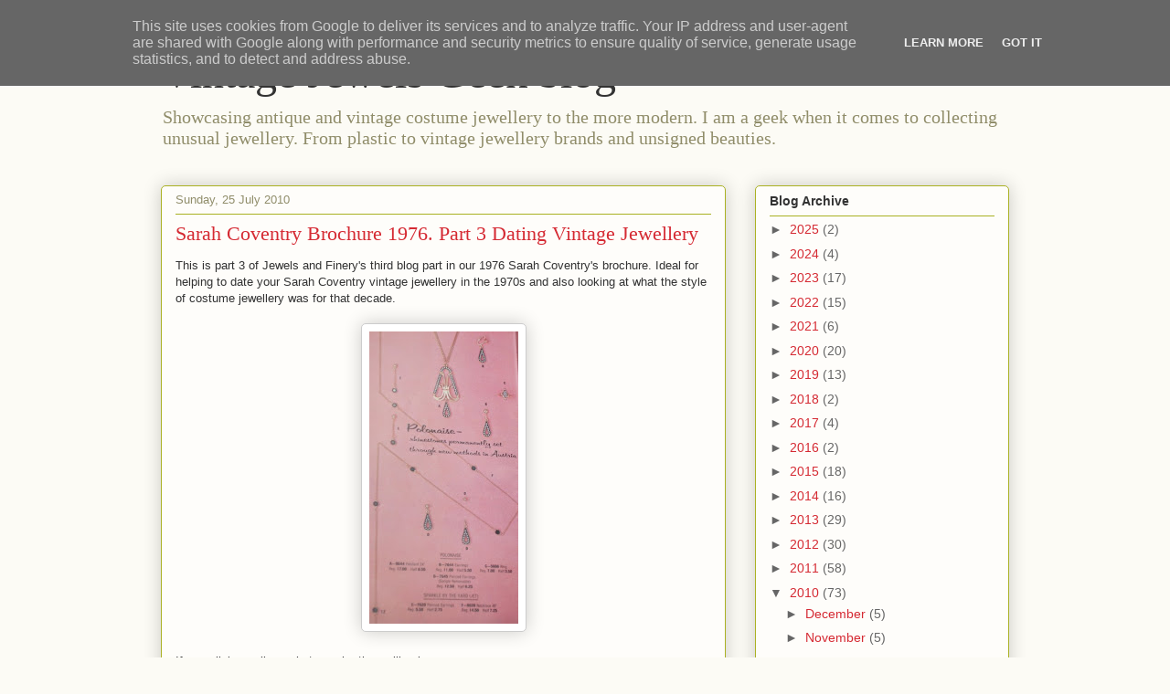

--- FILE ---
content_type: text/html; charset=UTF-8
request_url: https://www.vintagejewelsgeek.co.uk/2010/07/sarah-coventry-brochure-1976-part-3.html
body_size: 27749
content:
<!DOCTYPE html>
<html class='v2' dir='ltr' lang='en-GB' xmlns='http://www.w3.org/1999/xhtml' xmlns:b='http://www.google.com/2005/gml/b' xmlns:data='http://www.google.com/2005/gml/data' xmlns:expr='http://www.google.com/2005/gml/expr'>
<head>
<link href='https://www.blogger.com/static/v1/widgets/335934321-css_bundle_v2.css' rel='stylesheet' type='text/css'/>
<!-- Google tag (gtag.js) -->
<script async='async' src='https://www.googletagmanager.com/gtag/js?id=G-92LHDLK440'></script>
<script>
  window.dataLayer = window.dataLayer || [];
  function gtag(){dataLayer.push(arguments);}
  gtag('js', new Date());

  gtag('config', 'G-92LHDLK440');
</script>
<meta content='width=1100' name='viewport'/>
<meta content='text/html; charset=UTF-8' http-equiv='Content-Type'/>
<meta content='blogger' name='generator'/>
<link href='https://www.vintagejewelsgeek.co.uk/favicon.ico' rel='icon' type='image/x-icon'/>
<link href='https://www.vintagejewelsgeek.co.uk/2010/07/sarah-coventry-brochure-1976-part-3.html' rel='canonical'/>
<link rel="alternate" type="application/atom+xml" title="Vintage Jewels Geek blog - Atom" href="https://www.vintagejewelsgeek.co.uk/feeds/posts/default" />
<link rel="alternate" type="application/rss+xml" title="Vintage Jewels Geek blog - RSS" href="https://www.vintagejewelsgeek.co.uk/feeds/posts/default?alt=rss" />
<link rel="service.post" type="application/atom+xml" title="Vintage Jewels Geek blog - Atom" href="https://www.blogger.com/feeds/2109843311302211541/posts/default" />

<link rel="alternate" type="application/atom+xml" title="Vintage Jewels Geek blog - Atom" href="https://www.vintagejewelsgeek.co.uk/feeds/1444477100429474211/comments/default" />
<!--Can't find substitution for tag [blog.ieCssRetrofitLinks]-->
<link href='https://blogger.googleusercontent.com/img/b/R29vZ2xl/AVvXsEg_Xc7zb8lGYm4yEjlmk0A9zJdHfEbvjRMGTFCDq9vKei1l9qyX0F_xnsOVAwpHWb7YIncvhnPr1goaFofzXFLaSsCg3F2_QKYm5IiblPdLUT-Yyb71lHqUevt6iYGdMhd1DRZb0RQ4hts/s320/24710001_edited.jpg' rel='image_src'/>
<meta content='https://www.vintagejewelsgeek.co.uk/2010/07/sarah-coventry-brochure-1976-part-3.html' property='og:url'/>
<meta content='Sarah Coventry Brochure 1976. Part 3 Dating Vintage Jewellery' property='og:title'/>
<meta content='Welcome to my vintage jewellery blog A geek fashion &amp; vintage blogger Join my world from past to present with weird &amp; wacky to the so-so normal.' property='og:description'/>
<meta content='https://blogger.googleusercontent.com/img/b/R29vZ2xl/AVvXsEg_Xc7zb8lGYm4yEjlmk0A9zJdHfEbvjRMGTFCDq9vKei1l9qyX0F_xnsOVAwpHWb7YIncvhnPr1goaFofzXFLaSsCg3F2_QKYm5IiblPdLUT-Yyb71lHqUevt6iYGdMhd1DRZb0RQ4hts/w1200-h630-p-k-no-nu/24710001_edited.jpg' property='og:image'/>
<title>Vintage Jewels Geek blog: Sarah Coventry Brochure 1976. Part 3 Dating Vintage Jewellery</title>
<style id='page-skin-1' type='text/css'><!--
/*
-----------------------------------------------
Blogger Template Style
Name:     Awesome Inc.
Designer: Tina Chen
URL:      tinachen.org
----------------------------------------------- */
/* Variable definitions
====================
<Variable name="keycolor" description="Main Color" type="color" default="#ffffff"/>
<Group description="Page" selector="body">
<Variable name="body.font" description="Font" type="font"
default="normal normal 13px Arial, Tahoma, Helvetica, FreeSans, sans-serif"/>
<Variable name="body.background.color" description="Background Color" type="color" default="#000000"/>
<Variable name="body.text.color" description="Text Color" type="color" default="#ffffff"/>
</Group>
<Group description="Links" selector=".main-inner">
<Variable name="link.color" description="Link Color" type="color" default="#888888"/>
<Variable name="link.visited.color" description="Visited Color" type="color" default="#444444"/>
<Variable name="link.hover.color" description="Hover Color" type="color" default="#cccccc"/>
</Group>
<Group description="Blog Title" selector=".header h1">
<Variable name="header.font" description="Title Font" type="font"
default="normal bold 40px Arial, Tahoma, Helvetica, FreeSans, sans-serif"/>
<Variable name="header.text.color" description="Title Color" type="color" default="#333333" />
<Variable name="header.background.color" description="Header Background" type="color" default="transparent" />
</Group>
<Group description="Blog Description" selector=".header .description">
<Variable name="description.font" description="Font" type="font"
default="normal normal 14px Arial, Tahoma, Helvetica, FreeSans, sans-serif"/>
<Variable name="description.text.color" description="Text Color" type="color"
default="#333333" />
</Group>
<Group description="Tabs Text" selector=".tabs-inner .widget li a">
<Variable name="tabs.font" description="Font" type="font"
default="normal bold 14px Arial, Tahoma, Helvetica, FreeSans, sans-serif"/>
<Variable name="tabs.text.color" description="Text Color" type="color" default="#333333"/>
<Variable name="tabs.selected.text.color" description="Selected Color" type="color" default="#333333"/>
</Group>
<Group description="Tabs Background" selector=".tabs-outer .PageList">
<Variable name="tabs.background.color" description="Background Color" type="color" default="#141414"/>
<Variable name="tabs.selected.background.color" description="Selected Color" type="color" default="#444444"/>
<Variable name="tabs.border.color" description="Border Color" type="color" default="#aab123"/>
</Group>
<Group description="Date Header" selector=".main-inner .widget h2.date-header, .main-inner .widget h2.date-header span">
<Variable name="date.font" description="Font" type="font"
default="normal normal 14px Arial, Tahoma, Helvetica, FreeSans, sans-serif"/>
<Variable name="date.text.color" description="Text Color" type="color" default="#666666"/>
<Variable name="date.border.color" description="Border Color" type="color" default="#aab123"/>
</Group>
<Group description="Post Title" selector="h3.post-title, h4, h3.post-title a">
<Variable name="post.title.font" description="Font" type="font"
default="normal bold 22px Arial, Tahoma, Helvetica, FreeSans, sans-serif"/>
<Variable name="post.title.text.color" description="Text Color" type="color" default="#333333"/>
</Group>
<Group description="Post Background" selector=".post">
<Variable name="post.background.color" description="Background Color" type="color" default="#fefdfa" />
<Variable name="post.border.color" description="Border Color" type="color" default="#aab123" />
<Variable name="post.border.bevel.color" description="Bevel Color" type="color" default="#aab123"/>
</Group>
<Group description="Gadget Title" selector="h2">
<Variable name="widget.title.font" description="Font" type="font"
default="normal bold 14px Arial, Tahoma, Helvetica, FreeSans, sans-serif"/>
<Variable name="widget.title.text.color" description="Text Color" type="color" default="#333333"/>
</Group>
<Group description="Gadget Text" selector=".sidebar .widget">
<Variable name="widget.font" description="Font" type="font"
default="normal normal 14px Arial, Tahoma, Helvetica, FreeSans, sans-serif"/>
<Variable name="widget.text.color" description="Text Color" type="color" default="#333333"/>
<Variable name="widget.alternate.text.color" description="Alternate Color" type="color" default="#666666"/>
</Group>
<Group description="Gadget Links" selector=".sidebar .widget">
<Variable name="widget.link.color" description="Link Color" type="color" default="#d52a33"/>
<Variable name="widget.link.visited.color" description="Visited Color" type="color" default="#7d181e"/>
<Variable name="widget.link.hover.color" description="Hover Color" type="color" default="#d52a33"/>
</Group>
<Group description="Gadget Background" selector=".sidebar .widget">
<Variable name="widget.background.color" description="Background Color" type="color" default="#141414"/>
<Variable name="widget.border.color" description="Border Color" type="color" default="#222222"/>
<Variable name="widget.border.bevel.color" description="Bevel Color" type="color" default="#000000"/>
</Group>
<Group description="Sidebar Background" selector=".column-left-inner .column-right-inner">
<Variable name="widget.outer.background.color" description="Background Color" type="color" default="transparent" />
</Group>
<Group description="Images" selector=".main-inner">
<Variable name="image.background.color" description="Background Color" type="color" default="transparent"/>
<Variable name="image.border.color" description="Border Color" type="color" default="transparent"/>
</Group>
<Group description="Feed" selector=".blog-feeds">
<Variable name="feed.text.color" description="Text Color" type="color" default="#333333"/>
</Group>
<Group description="Feed Links" selector=".blog-feeds">
<Variable name="feed.link.color" description="Link Color" type="color" default="#d52a33"/>
<Variable name="feed.link.visited.color" description="Visited Color" type="color" default="#7d181e"/>
<Variable name="feed.link.hover.color" description="Hover Color" type="color" default="#d52a33"/>
</Group>
<Group description="Pager" selector=".blog-pager">
<Variable name="pager.background.color" description="Background Color" type="color" default="#fefdfa" />
</Group>
<Group description="Footer" selector=".footer-outer">
<Variable name="footer.background.color" description="Background Color" type="color" default="#fefdfa" />
<Variable name="footer.text.color" description="Text Color" type="color" default="#333333" />
</Group>
<Variable name="title.shadow.spread" description="Title Shadow" type="length" default="-1px" min="-1px" max="100px"/>
<Variable name="body.background" description="Body Background" type="background"
color="#fcfbf5"
default="$(color) none repeat scroll top left"/>
<Variable name="body.background.gradient.cap" description="Body Gradient Cap" type="url"
default="none"/>
<Variable name="body.background.size" description="Body Background Size" type="string" default="auto"/>
<Variable name="tabs.background.gradient" description="Tabs Background Gradient" type="url"
default="none"/>
<Variable name="header.background.gradient" description="Header Background Gradient" type="url" default="none" />
<Variable name="header.padding.top" description="Header Top Padding" type="length" default="22px" min="0" max="100px"/>
<Variable name="header.margin.top" description="Header Top Margin" type="length" default="0" min="0" max="100px"/>
<Variable name="header.margin.bottom" description="Header Bottom Margin" type="length" default="0" min="0" max="100px"/>
<Variable name="widget.padding.top" description="Widget Padding Top" type="length" default="8px" min="0" max="20px"/>
<Variable name="widget.padding.side" description="Widget Padding Side" type="length" default="15px" min="0" max="100px"/>
<Variable name="widget.outer.margin.top" description="Widget Top Margin" type="length" default="0" min="0" max="100px"/>
<Variable name="widget.outer.background.gradient" description="Gradient" type="url" default="none" />
<Variable name="widget.border.radius" description="Gadget Border Radius" type="length" default="0" min="0" max="100px"/>
<Variable name="outer.shadow.spread" description="Outer Shadow Size" type="length" default="0" min="0" max="100px"/>
<Variable name="date.header.border.radius.top" description="Date Header Border Radius Top" type="length" default="0" min="0" max="100px"/>
<Variable name="date.header.position" description="Date Header Position" type="length" default="15px" min="0" max="100px"/>
<Variable name="date.space" description="Date Space" type="length" default="30px" min="0" max="100px"/>
<Variable name="date.position" description="Date Float" type="string" default="static" />
<Variable name="date.padding.bottom" description="Date Padding Bottom" type="length" default="0" min="0" max="100px"/>
<Variable name="date.border.size" description="Date Border Size" type="length" default="0" min="0" max="10px"/>
<Variable name="date.background" description="Date Background" type="background" color="transparent"
default="$(color) none no-repeat scroll top left" />
<Variable name="date.first.border.radius.top" description="Date First top radius" type="length" default="5px" min="0" max="100px"/>
<Variable name="date.last.space.bottom" description="Date Last Space Bottom" type="length"
default="20px" min="0" max="100px"/>
<Variable name="date.last.border.radius.bottom" description="Date Last bottom radius" type="length" default="5px" min="0" max="100px"/>
<Variable name="post.first.padding.top" description="First Post Padding Top" type="length" default="0" min="0" max="100px"/>
<Variable name="image.shadow.spread" description="Image Shadow Size" type="length" default="0" min="0" max="100px"/>
<Variable name="image.border.radius" description="Image Border Radius" type="length" default="0" min="0" max="100px"/>
<Variable name="separator.outdent" description="Separator Outdent" type="length" default="15px" min="0" max="100px"/>
<Variable name="title.separator.border.size" description="Widget Title Border Size" type="length" default="1px" min="0" max="10px"/>
<Variable name="list.separator.border.size" description="List Separator Border Size" type="length" default="1px" min="0" max="10px"/>
<Variable name="shadow.spread" description="Shadow Size" type="length" default="0" min="0" max="100px"/>
<Variable name="startSide" description="Side where text starts in blog language" type="automatic" default="left"/>
<Variable name="endSide" description="Side where text ends in blog language" type="automatic" default="right"/>
<Variable name="date.side" description="Side where date header is placed" type="string" default="right"/>
<Variable name="pager.border.radius.top" description="Pager Border Top Radius" type="length" default="5px" min="0" max="100px"/>
<Variable name="pager.space.top" description="Pager Top Space" type="length" default="1em" min="0" max="20em"/>
<Variable name="footer.background.gradient" description="Background Gradient" type="url" default="none" />
<Variable name="mobile.background.size" description="Mobile Background Size" type="string"
default="auto"/>
<Variable name="mobile.background.overlay" description="Mobile Background Overlay" type="string"
default="transparent none repeat scroll top left"/>
<Variable name="mobile.button.color" description="Mobile Button Color" type="color" default="#ffffff" />
*/
/* Content
----------------------------------------------- */
body {
font: normal normal 13px Arial, Tahoma, Helvetica, FreeSans, sans-serif;
color: #333333;
background: #fcfbf5 none repeat scroll top left;
}
html body .content-outer {
min-width: 0;
max-width: 100%;
width: 100%;
}
a:link {
text-decoration: none;
color: #d52a33;
}
a:visited {
text-decoration: none;
color: #7d181e;
}
a:hover {
text-decoration: underline;
color: #d52a33;
}
.body-fauxcolumn-outer .cap-top {
position: absolute;
z-index: 1;
height: 276px;
width: 100%;
background: transparent none repeat-x scroll top left;
_background-image: none;
}
/* Columns
----------------------------------------------- */
.content-inner {
padding: 0;
}
.header-inner .section {
margin: 0 16px;
}
.tabs-inner .section {
margin: 0 16px;
}
.main-inner {
padding-top: 30px;
}
.main-inner .column-center-inner,
.main-inner .column-left-inner,
.main-inner .column-right-inner {
padding: 0 5px;
}
*+html body .main-inner .column-center-inner {
margin-top: -30px;
}
#layout .main-inner .column-center-inner {
margin-top: 0;
}
/* Header
----------------------------------------------- */
.header-outer {
margin: 0 0 0 0;
background: transparent none repeat scroll 0 0;
}
.Header h1 {
font: normal normal 48px Georgia, Utopia, 'Palatino Linotype', Palatino, serif;
color: #333333;
text-shadow: 0 0 -1px #000000;
}
.Header h1 a {
color: #333333;
}
.Header .description {
font: normal normal 20px Georgia, Utopia, 'Palatino Linotype', Palatino, serif;
color: #908d6a;
}
.header-inner .Header .titlewrapper,
.header-inner .Header .descriptionwrapper {
padding-left: 0;
padding-right: 0;
margin-bottom: 0;
}
.header-inner .Header .titlewrapper {
padding-top: 22px;
}
/* Tabs
----------------------------------------------- */
.tabs-outer {
overflow: hidden;
position: relative;
background: #b3ca88 url(https://resources.blogblog.com/blogblog/data/1kt/awesomeinc/tabs_gradient_light.png) repeat scroll 0 0;
}
#layout .tabs-outer {
overflow: visible;
}
.tabs-cap-top, .tabs-cap-bottom {
position: absolute;
width: 100%;
border-top: 1px solid #908d6a;
}
.tabs-cap-bottom {
bottom: 0;
}
.tabs-inner .widget li a {
display: inline-block;
margin: 0;
padding: .6em 1.5em;
font: normal normal 13px Arial, Tahoma, Helvetica, FreeSans, sans-serif;
color: #333333;
border-top: 1px solid #908d6a;
border-bottom: 1px solid #908d6a;
border-left: 1px solid #908d6a;
height: 16px;
line-height: 16px;
}
.tabs-inner .widget li:last-child a {
border-right: 1px solid #908d6a;
}
.tabs-inner .widget li.selected a, .tabs-inner .widget li a:hover {
background: #63704b url(https://resources.blogblog.com/blogblog/data/1kt/awesomeinc/tabs_gradient_light.png) repeat-x scroll 0 -100px;
color: #ffffff;
}
/* Headings
----------------------------------------------- */
h2 {
font: normal bold 14px Arial, Tahoma, Helvetica, FreeSans, sans-serif;
color: #333333;
}
/* Widgets
----------------------------------------------- */
.main-inner .section {
margin: 0 27px;
padding: 0;
}
.main-inner .column-left-outer,
.main-inner .column-right-outer {
margin-top: 0;
}
#layout .main-inner .column-left-outer,
#layout .main-inner .column-right-outer {
margin-top: 0;
}
.main-inner .column-left-inner,
.main-inner .column-right-inner {
background: transparent none repeat 0 0;
-moz-box-shadow: 0 0 0 rgba(0, 0, 0, .2);
-webkit-box-shadow: 0 0 0 rgba(0, 0, 0, .2);
-goog-ms-box-shadow: 0 0 0 rgba(0, 0, 0, .2);
box-shadow: 0 0 0 rgba(0, 0, 0, .2);
-moz-border-radius: 5px;
-webkit-border-radius: 5px;
-goog-ms-border-radius: 5px;
border-radius: 5px;
}
#layout .main-inner .column-left-inner,
#layout .main-inner .column-right-inner {
margin-top: 0;
}
.sidebar .widget {
font: normal normal 14px Arial, Tahoma, Helvetica, FreeSans, sans-serif;
color: #333333;
}
.sidebar .widget a:link {
color: #d52a33;
}
.sidebar .widget a:visited {
color: #7d181e;
}
.sidebar .widget a:hover {
color: #d52a33;
}
.sidebar .widget h2 {
text-shadow: 0 0 -1px #000000;
}
.main-inner .widget {
background-color: #fefdfa;
border: 1px solid #aab123;
padding: 0 15px 15px;
margin: 20px -16px;
-moz-box-shadow: 0 0 20px rgba(0, 0, 0, .2);
-webkit-box-shadow: 0 0 20px rgba(0, 0, 0, .2);
-goog-ms-box-shadow: 0 0 20px rgba(0, 0, 0, .2);
box-shadow: 0 0 20px rgba(0, 0, 0, .2);
-moz-border-radius: 5px;
-webkit-border-radius: 5px;
-goog-ms-border-radius: 5px;
border-radius: 5px;
}
.main-inner .widget h2 {
margin: 0 -0;
padding: .6em 0 .5em;
border-bottom: 1px solid transparent;
}
.footer-inner .widget h2 {
padding: 0 0 .4em;
border-bottom: 1px solid transparent;
}
.main-inner .widget h2 + div, .footer-inner .widget h2 + div {
border-top: 1px solid #aab123;
padding-top: 8px;
}
.main-inner .widget .widget-content {
margin: 0 -0;
padding: 7px 0 0;
}
.main-inner .widget ul, .main-inner .widget #ArchiveList ul.flat {
margin: -8px -15px 0;
padding: 0;
list-style: none;
}
.main-inner .widget #ArchiveList {
margin: -8px 0 0;
}
.main-inner .widget ul li, .main-inner .widget #ArchiveList ul.flat li {
padding: .5em 15px;
text-indent: 0;
color: #666666;
border-top: 0 solid #aab123;
border-bottom: 1px solid transparent;
}
.main-inner .widget #ArchiveList ul li {
padding-top: .25em;
padding-bottom: .25em;
}
.main-inner .widget ul li:first-child, .main-inner .widget #ArchiveList ul.flat li:first-child {
border-top: none;
}
.main-inner .widget ul li:last-child, .main-inner .widget #ArchiveList ul.flat li:last-child {
border-bottom: none;
}
.post-body {
position: relative;
}
.main-inner .widget .post-body ul {
padding: 0 2.5em;
margin: .5em 0;
list-style: disc;
}
.main-inner .widget .post-body ul li {
padding: 0.25em 0;
margin-bottom: .25em;
color: #333333;
border: none;
}
.footer-inner .widget ul {
padding: 0;
list-style: none;
}
.widget .zippy {
color: #666666;
}
/* Posts
----------------------------------------------- */
body .main-inner .Blog {
padding: 0;
margin-bottom: 1em;
background-color: transparent;
border: none;
-moz-box-shadow: 0 0 0 rgba(0, 0, 0, 0);
-webkit-box-shadow: 0 0 0 rgba(0, 0, 0, 0);
-goog-ms-box-shadow: 0 0 0 rgba(0, 0, 0, 0);
box-shadow: 0 0 0 rgba(0, 0, 0, 0);
}
.main-inner .section:last-child .Blog:last-child {
padding: 0;
margin-bottom: 1em;
}
.main-inner .widget h2.date-header {
margin: 0 -15px 1px;
padding: 0 0 0 0;
font: normal normal 13px Arial, Tahoma, Helvetica, FreeSans, sans-serif;
color: #908d6a;
background: transparent none no-repeat scroll top left;
border-top: 0 solid #aab123;
border-bottom: 1px solid transparent;
-moz-border-radius-topleft: 0;
-moz-border-radius-topright: 0;
-webkit-border-top-left-radius: 0;
-webkit-border-top-right-radius: 0;
border-top-left-radius: 0;
border-top-right-radius: 0;
position: static;
bottom: 100%;
right: 15px;
text-shadow: 0 0 -1px #000000;
}
.main-inner .widget h2.date-header span {
font: normal normal 13px Arial, Tahoma, Helvetica, FreeSans, sans-serif;
display: block;
padding: .5em 15px;
border-left: 0 solid #aab123;
border-right: 0 solid #aab123;
}
.date-outer {
position: relative;
margin: 30px 0 20px;
padding: 0 15px;
background-color: #fefdfa;
border: 1px solid #aab123;
-moz-box-shadow: 0 0 20px rgba(0, 0, 0, .2);
-webkit-box-shadow: 0 0 20px rgba(0, 0, 0, .2);
-goog-ms-box-shadow: 0 0 20px rgba(0, 0, 0, .2);
box-shadow: 0 0 20px rgba(0, 0, 0, .2);
-moz-border-radius: 5px;
-webkit-border-radius: 5px;
-goog-ms-border-radius: 5px;
border-radius: 5px;
}
.date-outer:first-child {
margin-top: 0;
}
.date-outer:last-child {
margin-bottom: 20px;
-moz-border-radius-bottomleft: 5px;
-moz-border-radius-bottomright: 5px;
-webkit-border-bottom-left-radius: 5px;
-webkit-border-bottom-right-radius: 5px;
-goog-ms-border-bottom-left-radius: 5px;
-goog-ms-border-bottom-right-radius: 5px;
border-bottom-left-radius: 5px;
border-bottom-right-radius: 5px;
}
.date-posts {
margin: 0 -0;
padding: 0 0;
clear: both;
}
.post-outer, .inline-ad {
border-top: 1px solid #aab123;
margin: 0 -0;
padding: 15px 0;
}
.post-outer {
padding-bottom: 10px;
}
.post-outer:first-child {
padding-top: 0;
border-top: none;
}
.post-outer:last-child, .inline-ad:last-child {
border-bottom: none;
}
.post-body {
position: relative;
}
.post-body img {
padding: 8px;
background: #ffffff;
border: 1px solid #cccccc;
-moz-box-shadow: 0 0 20px rgba(0, 0, 0, .2);
-webkit-box-shadow: 0 0 20px rgba(0, 0, 0, .2);
box-shadow: 0 0 20px rgba(0, 0, 0, .2);
-moz-border-radius: 5px;
-webkit-border-radius: 5px;
border-radius: 5px;
}
h3.post-title, h4 {
font: normal normal 22px Georgia, Utopia, 'Palatino Linotype', Palatino, serif;
color: #d52a33;
}
h3.post-title a {
font: normal normal 22px Georgia, Utopia, 'Palatino Linotype', Palatino, serif;
color: #d52a33;
}
h3.post-title a:hover {
color: #d52a33;
text-decoration: underline;
}
.post-header {
margin: 0 0 1em;
}
.post-body {
line-height: 1.4;
}
.post-outer h2 {
color: #333333;
}
.post-footer {
margin: 1.5em 0 0;
}
#blog-pager {
padding: 15px;
font-size: 120%;
background-color: #fefdfa;
border: 1px solid #aab123;
-moz-box-shadow: 0 0 20px rgba(0, 0, 0, .2);
-webkit-box-shadow: 0 0 20px rgba(0, 0, 0, .2);
-goog-ms-box-shadow: 0 0 20px rgba(0, 0, 0, .2);
box-shadow: 0 0 20px rgba(0, 0, 0, .2);
-moz-border-radius: 5px;
-webkit-border-radius: 5px;
-goog-ms-border-radius: 5px;
border-radius: 5px;
-moz-border-radius-topleft: 5px;
-moz-border-radius-topright: 5px;
-webkit-border-top-left-radius: 5px;
-webkit-border-top-right-radius: 5px;
-goog-ms-border-top-left-radius: 5px;
-goog-ms-border-top-right-radius: 5px;
border-top-left-radius: 5px;
border-top-right-radius-topright: 5px;
margin-top: 1em;
}
.blog-feeds, .post-feeds {
margin: 1em 0;
text-align: center;
color: #333333;
}
.blog-feeds a, .post-feeds a {
color: #d52a33;
}
.blog-feeds a:visited, .post-feeds a:visited {
color: #7d181e;
}
.blog-feeds a:hover, .post-feeds a:hover {
color: #d52a33;
}
.post-outer .comments {
margin-top: 2em;
}
/* Comments
----------------------------------------------- */
.comments .comments-content .icon.blog-author {
background-repeat: no-repeat;
background-image: url([data-uri]);
}
.comments .comments-content .loadmore a {
border-top: 1px solid #908d6a;
border-bottom: 1px solid #908d6a;
}
.comments .continue {
border-top: 2px solid #908d6a;
}
/* Footer
----------------------------------------------- */
.footer-outer {
margin: -20px 0 -1px;
padding: 20px 0 0;
color: #333333;
overflow: hidden;
}
.footer-fauxborder-left {
border-top: 1px solid #aab123;
background: #fefdfa none repeat scroll 0 0;
-moz-box-shadow: 0 0 20px rgba(0, 0, 0, .2);
-webkit-box-shadow: 0 0 20px rgba(0, 0, 0, .2);
-goog-ms-box-shadow: 0 0 20px rgba(0, 0, 0, .2);
box-shadow: 0 0 20px rgba(0, 0, 0, .2);
margin: 0 -20px;
}
/* Mobile
----------------------------------------------- */
body.mobile {
background-size: auto;
}
.mobile .body-fauxcolumn-outer {
background: transparent none repeat scroll top left;
}
*+html body.mobile .main-inner .column-center-inner {
margin-top: 0;
}
.mobile .main-inner .widget {
padding: 0 0 15px;
}
.mobile .main-inner .widget h2 + div,
.mobile .footer-inner .widget h2 + div {
border-top: none;
padding-top: 0;
}
.mobile .footer-inner .widget h2 {
padding: 0.5em 0;
border-bottom: none;
}
.mobile .main-inner .widget .widget-content {
margin: 0;
padding: 7px 0 0;
}
.mobile .main-inner .widget ul,
.mobile .main-inner .widget #ArchiveList ul.flat {
margin: 0 -15px 0;
}
.mobile .main-inner .widget h2.date-header {
right: 0;
}
.mobile .date-header span {
padding: 0.4em 0;
}
.mobile .date-outer:first-child {
margin-bottom: 0;
border: 1px solid #aab123;
-moz-border-radius-topleft: 5px;
-moz-border-radius-topright: 5px;
-webkit-border-top-left-radius: 5px;
-webkit-border-top-right-radius: 5px;
-goog-ms-border-top-left-radius: 5px;
-goog-ms-border-top-right-radius: 5px;
border-top-left-radius: 5px;
border-top-right-radius: 5px;
}
.mobile .date-outer {
border-color: #aab123;
border-width: 0 1px 1px;
}
.mobile .date-outer:last-child {
margin-bottom: 0;
}
.mobile .main-inner {
padding: 0;
}
.mobile .header-inner .section {
margin: 0;
}
.mobile .post-outer, .mobile .inline-ad {
padding: 5px 0;
}
.mobile .tabs-inner .section {
margin: 0 10px;
}
.mobile .main-inner .widget h2 {
margin: 0;
padding: 0;
}
.mobile .main-inner .widget h2.date-header span {
padding: 0;
}
.mobile .main-inner .widget .widget-content {
margin: 0;
padding: 7px 0 0;
}
.mobile #blog-pager {
border: 1px solid transparent;
background: #fefdfa none repeat scroll 0 0;
}
.mobile .main-inner .column-left-inner,
.mobile .main-inner .column-right-inner {
background: transparent none repeat 0 0;
-moz-box-shadow: none;
-webkit-box-shadow: none;
-goog-ms-box-shadow: none;
box-shadow: none;
}
.mobile .date-posts {
margin: 0;
padding: 0;
}
.mobile .footer-fauxborder-left {
margin: 0;
border-top: inherit;
}
.mobile .main-inner .section:last-child .Blog:last-child {
margin-bottom: 0;
}
.mobile-index-contents {
color: #333333;
}
.mobile .mobile-link-button {
background: #d52a33 url(https://resources.blogblog.com/blogblog/data/1kt/awesomeinc/tabs_gradient_light.png) repeat scroll 0 0;
}
.mobile-link-button a:link, .mobile-link-button a:visited {
color: #ffffff;
}
.mobile .tabs-inner .PageList .widget-content {
background: transparent;
border-top: 1px solid;
border-color: #908d6a;
color: #333333;
}
.mobile .tabs-inner .PageList .widget-content .pagelist-arrow {
border-left: 1px solid #908d6a;
}

--></style>
<style id='template-skin-1' type='text/css'><!--
body {
min-width: 960px;
}
.content-outer, .content-fauxcolumn-outer, .region-inner {
min-width: 960px;
max-width: 960px;
_width: 960px;
}
.main-inner .columns {
padding-left: 0;
padding-right: 310px;
}
.main-inner .fauxcolumn-center-outer {
left: 0;
right: 310px;
/* IE6 does not respect left and right together */
_width: expression(this.parentNode.offsetWidth -
parseInt("0") -
parseInt("310px") + 'px');
}
.main-inner .fauxcolumn-left-outer {
width: 0;
}
.main-inner .fauxcolumn-right-outer {
width: 310px;
}
.main-inner .column-left-outer {
width: 0;
right: 100%;
margin-left: -0;
}
.main-inner .column-right-outer {
width: 310px;
margin-right: -310px;
}
#layout {
min-width: 0;
}
#layout .content-outer {
min-width: 0;
width: 800px;
}
#layout .region-inner {
min-width: 0;
width: auto;
}
body#layout div.add_widget {
padding: 8px;
}
body#layout div.add_widget a {
margin-left: 32px;
}
--></style>
<script type='text/javascript'>
        (function(i,s,o,g,r,a,m){i['GoogleAnalyticsObject']=r;i[r]=i[r]||function(){
        (i[r].q=i[r].q||[]).push(arguments)},i[r].l=1*new Date();a=s.createElement(o),
        m=s.getElementsByTagName(o)[0];a.async=1;a.src=g;m.parentNode.insertBefore(a,m)
        })(window,document,'script','https://www.google-analytics.com/analytics.js','ga');
        ga('create', 'UA-138226297-1', 'auto', 'blogger');
        ga('blogger.send', 'pageview');
      </script>
<link href='https://www.blogger.com/dyn-css/authorization.css?targetBlogID=2109843311302211541&amp;zx=abce4b06-7808-4f52-b4e3-f67dd4ecf6e6' media='none' onload='if(media!=&#39;all&#39;)media=&#39;all&#39;' rel='stylesheet'/><noscript><link href='https://www.blogger.com/dyn-css/authorization.css?targetBlogID=2109843311302211541&amp;zx=abce4b06-7808-4f52-b4e3-f67dd4ecf6e6' rel='stylesheet'/></noscript>
<meta name='google-adsense-platform-account' content='ca-host-pub-1556223355139109'/>
<meta name='google-adsense-platform-domain' content='blogspot.com'/>

<script type="text/javascript" language="javascript">
  // Supply ads personalization default for EEA readers
  // See https://www.blogger.com/go/adspersonalization
  adsbygoogle = window.adsbygoogle || [];
  if (typeof adsbygoogle.requestNonPersonalizedAds === 'undefined') {
    adsbygoogle.requestNonPersonalizedAds = 1;
  }
</script>


</head>
<body class='loading'>
<div class='navbar section' id='navbar' name='Navbar'><div class='widget Navbar' data-version='1' id='Navbar1'><script type="text/javascript">
    function setAttributeOnload(object, attribute, val) {
      if(window.addEventListener) {
        window.addEventListener('load',
          function(){ object[attribute] = val; }, false);
      } else {
        window.attachEvent('onload', function(){ object[attribute] = val; });
      }
    }
  </script>
<div id="navbar-iframe-container"></div>
<script type="text/javascript" src="https://apis.google.com/js/platform.js"></script>
<script type="text/javascript">
      gapi.load("gapi.iframes:gapi.iframes.style.bubble", function() {
        if (gapi.iframes && gapi.iframes.getContext) {
          gapi.iframes.getContext().openChild({
              url: 'https://www.blogger.com/navbar/2109843311302211541?po\x3d1444477100429474211\x26origin\x3dhttps://www.vintagejewelsgeek.co.uk',
              where: document.getElementById("navbar-iframe-container"),
              id: "navbar-iframe"
          });
        }
      });
    </script><script type="text/javascript">
(function() {
var script = document.createElement('script');
script.type = 'text/javascript';
script.src = '//pagead2.googlesyndication.com/pagead/js/google_top_exp.js';
var head = document.getElementsByTagName('head')[0];
if (head) {
head.appendChild(script);
}})();
</script>
</div></div>
<div class='body-fauxcolumns'>
<div class='fauxcolumn-outer body-fauxcolumn-outer'>
<div class='cap-top'>
<div class='cap-left'></div>
<div class='cap-right'></div>
</div>
<div class='fauxborder-left'>
<div class='fauxborder-right'></div>
<div class='fauxcolumn-inner'>
</div>
</div>
<div class='cap-bottom'>
<div class='cap-left'></div>
<div class='cap-right'></div>
</div>
</div>
</div>
<div class='content'>
<div class='content-fauxcolumns'>
<div class='fauxcolumn-outer content-fauxcolumn-outer'>
<div class='cap-top'>
<div class='cap-left'></div>
<div class='cap-right'></div>
</div>
<div class='fauxborder-left'>
<div class='fauxborder-right'></div>
<div class='fauxcolumn-inner'>
</div>
</div>
<div class='cap-bottom'>
<div class='cap-left'></div>
<div class='cap-right'></div>
</div>
</div>
</div>
<div class='content-outer'>
<div class='content-cap-top cap-top'>
<div class='cap-left'></div>
<div class='cap-right'></div>
</div>
<div class='fauxborder-left content-fauxborder-left'>
<div class='fauxborder-right content-fauxborder-right'></div>
<div class='content-inner'>
<header>
<div class='header-outer'>
<div class='header-cap-top cap-top'>
<div class='cap-left'></div>
<div class='cap-right'></div>
</div>
<div class='fauxborder-left header-fauxborder-left'>
<div class='fauxborder-right header-fauxborder-right'></div>
<div class='region-inner header-inner'>
<div class='header section' id='header' name='Header'><div class='widget Header' data-version='1' id='Header1'>
<div id='header-inner'>
<div class='titlewrapper'>
<h1 class='title'>
<a href='https://www.vintagejewelsgeek.co.uk/'>
Vintage Jewels Geek blog
</a>
</h1>
</div>
<div class='descriptionwrapper'>
<p class='description'><span>Showcasing antique and vintage costume jewellery to the more modern. I am a geek when it comes to collecting unusual jewellery. From plastic to vintage jewellery brands and unsigned beauties.  </span></p>
</div>
</div>
</div></div>
</div>
</div>
<div class='header-cap-bottom cap-bottom'>
<div class='cap-left'></div>
<div class='cap-right'></div>
</div>
</div>
</header>
<div class='tabs-outer'>
<div class='tabs-cap-top cap-top'>
<div class='cap-left'></div>
<div class='cap-right'></div>
</div>
<div class='fauxborder-left tabs-fauxborder-left'>
<div class='fauxborder-right tabs-fauxborder-right'></div>
<div class='region-inner tabs-inner'>
<div class='tabs no-items section' id='crosscol' name='Cross-column'></div>
<div class='tabs no-items section' id='crosscol-overflow' name='Cross-Column 2'></div>
</div>
</div>
<div class='tabs-cap-bottom cap-bottom'>
<div class='cap-left'></div>
<div class='cap-right'></div>
</div>
</div>
<div class='main-outer'>
<div class='main-cap-top cap-top'>
<div class='cap-left'></div>
<div class='cap-right'></div>
</div>
<div class='fauxborder-left main-fauxborder-left'>
<div class='fauxborder-right main-fauxborder-right'></div>
<div class='region-inner main-inner'>
<div class='columns fauxcolumns'>
<div class='fauxcolumn-outer fauxcolumn-center-outer'>
<div class='cap-top'>
<div class='cap-left'></div>
<div class='cap-right'></div>
</div>
<div class='fauxborder-left'>
<div class='fauxborder-right'></div>
<div class='fauxcolumn-inner'>
</div>
</div>
<div class='cap-bottom'>
<div class='cap-left'></div>
<div class='cap-right'></div>
</div>
</div>
<div class='fauxcolumn-outer fauxcolumn-left-outer'>
<div class='cap-top'>
<div class='cap-left'></div>
<div class='cap-right'></div>
</div>
<div class='fauxborder-left'>
<div class='fauxborder-right'></div>
<div class='fauxcolumn-inner'>
</div>
</div>
<div class='cap-bottom'>
<div class='cap-left'></div>
<div class='cap-right'></div>
</div>
</div>
<div class='fauxcolumn-outer fauxcolumn-right-outer'>
<div class='cap-top'>
<div class='cap-left'></div>
<div class='cap-right'></div>
</div>
<div class='fauxborder-left'>
<div class='fauxborder-right'></div>
<div class='fauxcolumn-inner'>
</div>
</div>
<div class='cap-bottom'>
<div class='cap-left'></div>
<div class='cap-right'></div>
</div>
</div>
<!-- corrects IE6 width calculation -->
<div class='columns-inner'>
<div class='column-center-outer'>
<div class='column-center-inner'>
<div class='main section' id='main' name='Main'><div class='widget Blog' data-version='1' id='Blog1'>
<div class='blog-posts hfeed'>

          <div class="date-outer">
        
<h2 class='date-header'><span>Sunday, 25 July 2010</span></h2>

          <div class="date-posts">
        
<div class='post-outer'>
<div class='post hentry uncustomized-post-template' itemprop='blogPost' itemscope='itemscope' itemtype='http://schema.org/BlogPosting'>
<meta content='https://blogger.googleusercontent.com/img/b/R29vZ2xl/AVvXsEg_Xc7zb8lGYm4yEjlmk0A9zJdHfEbvjRMGTFCDq9vKei1l9qyX0F_xnsOVAwpHWb7YIncvhnPr1goaFofzXFLaSsCg3F2_QKYm5IiblPdLUT-Yyb71lHqUevt6iYGdMhd1DRZb0RQ4hts/s320/24710001_edited.jpg' itemprop='image_url'/>
<meta content='2109843311302211541' itemprop='blogId'/>
<meta content='1444477100429474211' itemprop='postId'/>
<a name='1444477100429474211'></a>
<h3 class='post-title entry-title' itemprop='name'>
Sarah Coventry Brochure 1976. Part 3 Dating Vintage Jewellery
</h3>
<div class='post-header'>
<div class='post-header-line-1'></div>
</div>
<div class='post-body entry-content' id='post-body-1444477100429474211' itemprop='description articleBody'>
<div dir="ltr" style="text-align: left;" trbidi="on">
This is part 3 of Jewels and Finery's third blog part in our 1976 Sarah Coventry's brochure. Ideal for helping to date your Sarah Coventry vintage jewellery in the 1970s and also looking at what the style of costume jewellery was for that decade.<br />
<br />
<div class="separator" style="clear: both; text-align: center;">
<a href="https://www.vintagejewelsgeek.co.uk/2010/07/sarah-coventry-brochure-1976-part-3.html" style="margin-left: 1em; margin-right: 1em;" target="_blank"><img border="0" src="https://blogger.googleusercontent.com/img/b/R29vZ2xl/AVvXsEg_Xc7zb8lGYm4yEjlmk0A9zJdHfEbvjRMGTFCDq9vKei1l9qyX0F_xnsOVAwpHWb7YIncvhnPr1goaFofzXFLaSsCg3F2_QKYm5IiblPdLUT-Yyb71lHqUevt6iYGdMhd1DRZb0RQ4hts/s320/24710001_edited.jpg" /></a></div>
<br />
If you click on all our photographs they will enlarge<br />
Page 12<br />
<br />
<b>Polonaise set with Austrian crystals</b><br />
<br />
A = pendant 24"<br />
B = earrings<br />
C = Ring<br />
D = Pierced earrings with the dangle removable<br />
<br />
<b>Sparkle By The Yard Set (Jet)</b><br />
<br />
E = pierced earrings<br />
F = necklace 49"<br />
<br />
<div class="separator" style="clear: both; text-align: center;">
</div>
<div class="separator" style="clear: both; text-align: center;">
</div>
<div class="separator" style="clear: both; text-align: center;">
<a href="https://www.vintagejewelsgeek.co.uk/2010/07/sarah-coventry-brochure-1976-part-3.html" style="margin-left: 1em; margin-right: 1em;" target="_blank"><img border="0" src="https://blogger.googleusercontent.com/img/b/R29vZ2xl/AVvXsEgRgyLGlJBxggnI-NHbEuj4fZshfTTfNaeVndR0NtH9eBfycxDgv4bdm6vlyYxRmrxxJWAgRiWWrA3Zd3pgKuIONiEvFevD3zEPrt4abtL-WOM_ppS1KvS_aVYImY5ovNSDzz1JhOzzaHM/s320/24710002_edited.jpg" /></a></div>
<br />
Page 13<br />
<br />
<b>Sparkle By The Yard (Ice)</b><br />
<br />
G = necklace 49"<br />
H = pierced earrings<br />
<br />
<b>Mirage Set</b><br />
<br />
I = pierced earrings<br />
J = choker 16"<br />
<br />
<div class="separator" style="clear: both; text-align: center;">
<a href="https://www.vintagejewelsgeek.co.uk/2010/07/sarah-coventry-brochure-1976-part-3.html" style="margin-left: 1em; margin-right: 1em;" target="_blank"><img border="0" src="https://blogger.googleusercontent.com/img/b/R29vZ2xl/AVvXsEiTJOmMyS8IW70eYTKzUjEPD167qiy8aQq2HiVK2rjyp7L_8IPsrTwnyShrxEWUZR1_bTqef-u5Euac7DvvCJ7nXcPDdJKPjytIgtmuf0Cd4tgr61DnQX3g_Sw0HVMc_3ygWb0pXZYanMo/s320/24710003_edited.jpg" /></a></div>
Page 14<br />
<br />
<b>Autumn Trio</b> pendant 24"<br />
<b>Autumn Trio</b> Earrings (clip)<br />
<br />
Colourful pendants may be worn separately or inside the filigree frame<br />
<br />
<div class="separator" style="clear: both; text-align: center;">
</div>
<div class="separator" style="clear: both; text-align: center;">
<a href="https://www.vintagejewelsgeek.co.uk/2010/07/sarah-coventry-brochure-1976-part-3.html" style="margin-left: 1em; margin-right: 1em;" target="_blank"><img border="0" src="https://blogger.googleusercontent.com/img/b/R29vZ2xl/AVvXsEiJYR0V-GuziqsNOKpCF0lSKki3sfJYdGLRvrNhyxWH5Zw6o7x6lPz8glCTpTTT-JNCsy3lcfyj67jBy5XHaYwz96HNU6GSIV2PaWnH-mgTW6ZcSqMHqOxKiDgIUBxxRfRwlNgGGl6rOpk/s320/24710004_edited.jpg" /></a></div>
<br />
Page 15<br />
<br />
A = <b>Nature's Treasure</b> necklace (19 &amp; 34" chains)<br />
B =<b> Three Timer</b> necklace 24" <br />
C = <b>Fashion Flip</b> earrings (pierced) reversible<br />
D = <b>Fashion Flip</b> bracelet (reversible)<br />
E = <b>Fashion Flip</b> pendant 21" (reversible)<br />
<br />
Vintage jewellery from Sarah Coventry showcased.<br />
<br />
<div class="separator" style="clear: both; text-align: center;">
<a href="https://www.vintagejewelsgeek.co.uk/2010/07/sarah-coventry-brochure-1976-part-3.html" style="margin-left: 1em; margin-right: 1em;" target="_blank"><img border="0" src="https://blogger.googleusercontent.com/img/b/R29vZ2xl/AVvXsEjLjuZAyyTZzsPqNZLEvKymZt3d4ItRs1gyoBKEofVNgsiSnPgOg8lrcCwwsc00msZQgcGeTpfqY1S7YAGJsNl36fQ4oMrZPOuS3dFtSgeTUsXvxDiBEaqBj1vXSUvJiKkwSZ5SvrxHLlg/s320/19710162_edited.jpg" /></a></div>
<br />
<div style="text-align: center;">
Vintage pinwheel brooch from the 1970s. This is a large brooch with a faux pearl centre </div>
<div style="text-align: center;">
<br /></div>
<div class="separator" style="clear: both; text-align: center;">
<a href="https://www.vintagejewelsgeek.co.uk/2010/07/sarah-coventry-brochure-1976-part-3.html" style="margin-left: 1em; margin-right: 1em;" target="_blank"><img border="0" src="https://blogger.googleusercontent.com/img/b/R29vZ2xl/AVvXsEgow0ftt0AN3x220zk5-hPtvJPaBu1LeSIeWmXG6nSdT7YPIoGyq_OwUwL1G6E2IQ35qUNS3Ws5oi6QvW4RFT18yaXdcQSx77Qo5tH7vB98dBwXwryJXYxO42iH4FTo0o7ITMRrca4I01I/s320/19710172_edited.jpg" /></a></div>
<div style="text-align: center;">
<br /></div>
<div style="text-align: center;">
Vintage brooch called Satin Petals 1960s. This one is signed Canada as well as the Sarah Coventry signature</div>
<div style="text-align: center;">
<br /></div>
<div style="text-align: left;">
More in the next blogs on our visit to the Jewellery Quarter museum including some antique and vintage jewellery pictures.</div>
</div>
<div style='clear: both;'></div>
</div>
<div class='post-footer'>
<div class='post-footer-line post-footer-line-1'>
<span class='post-author vcard'>
Posted by
<span class='fn' itemprop='author' itemscope='itemscope' itemtype='http://schema.org/Person'>
<meta content='https://www.blogger.com/profile/01368875412309598305' itemprop='url'/>
<a class='g-profile' href='https://www.blogger.com/profile/01368875412309598305' rel='author' title='author profile'>
<span itemprop='name'>Sue</span>
</a>
</span>
</span>
<span class='post-timestamp'>
at
<meta content='https://www.vintagejewelsgeek.co.uk/2010/07/sarah-coventry-brochure-1976-part-3.html' itemprop='url'/>
<a class='timestamp-link' href='https://www.vintagejewelsgeek.co.uk/2010/07/sarah-coventry-brochure-1976-part-3.html' rel='bookmark' title='permanent link'><abbr class='published' itemprop='datePublished' title='2010-07-25T12:29:00+01:00'>Sunday, July 25, 2010</abbr></a>
</span>
<span class='post-comment-link'>
</span>
<span class='post-icons'>
<span class='item-action'>
<a href='https://www.blogger.com/email-post/2109843311302211541/1444477100429474211' title='Email Post'>
<img alt='' class='icon-action' height='13' src='https://resources.blogblog.com/img/icon18_email.gif' width='18'/>
</a>
</span>
<span class='item-control blog-admin pid-2081071886'>
<a href='https://www.blogger.com/post-edit.g?blogID=2109843311302211541&postID=1444477100429474211&from=pencil' title='Edit Post'>
<img alt='' class='icon-action' height='18' src='https://resources.blogblog.com/img/icon18_edit_allbkg.gif' width='18'/>
</a>
</span>
</span>
<div class='post-share-buttons goog-inline-block'>
<a class='goog-inline-block share-button sb-email' href='https://www.blogger.com/share-post.g?blogID=2109843311302211541&postID=1444477100429474211&target=email' target='_blank' title='Email This'><span class='share-button-link-text'>Email This</span></a><a class='goog-inline-block share-button sb-blog' href='https://www.blogger.com/share-post.g?blogID=2109843311302211541&postID=1444477100429474211&target=blog' onclick='window.open(this.href, "_blank", "height=270,width=475"); return false;' target='_blank' title='BlogThis!'><span class='share-button-link-text'>BlogThis!</span></a><a class='goog-inline-block share-button sb-twitter' href='https://www.blogger.com/share-post.g?blogID=2109843311302211541&postID=1444477100429474211&target=twitter' target='_blank' title='Share to X'><span class='share-button-link-text'>Share to X</span></a><a class='goog-inline-block share-button sb-facebook' href='https://www.blogger.com/share-post.g?blogID=2109843311302211541&postID=1444477100429474211&target=facebook' onclick='window.open(this.href, "_blank", "height=430,width=640"); return false;' target='_blank' title='Share to Facebook'><span class='share-button-link-text'>Share to Facebook</span></a><a class='goog-inline-block share-button sb-pinterest' href='https://www.blogger.com/share-post.g?blogID=2109843311302211541&postID=1444477100429474211&target=pinterest' target='_blank' title='Share to Pinterest'><span class='share-button-link-text'>Share to Pinterest</span></a>
</div>
</div>
<div class='post-footer-line post-footer-line-2'>
<span class='post-labels'>
Labels:
<a href='https://www.vintagejewelsgeek.co.uk/search/label/1970s%20jewellery' rel='tag'>1970s jewellery</a>,
<a href='https://www.vintagejewelsgeek.co.uk/search/label/Dating%20vintage%20jewellery' rel='tag'>Dating vintage jewellery</a>,
<a href='https://www.vintagejewelsgeek.co.uk/search/label/identifying%20vintage%20jewellery' rel='tag'>identifying vintage jewellery</a>,
<a href='https://www.vintagejewelsgeek.co.uk/search/label/sarah%20coventry%20jewellery' rel='tag'>sarah coventry jewellery</a>
</span>
</div>
<div class='post-footer-line post-footer-line-3'>
<span class='post-location'>
</span>
</div>
</div>
</div>
<div class='comments' id='comments'>
<a name='comments'></a>
<h4>No comments:</h4>
<div id='Blog1_comments-block-wrapper'>
<dl class='avatar-comment-indent' id='comments-block'>
</dl>
</div>
<p class='comment-footer'>
<div class='comment-form'>
<a name='comment-form'></a>
<h4 id='comment-post-message'>Post a Comment</h4>
<p>
</p>
<a href='https://www.blogger.com/comment/frame/2109843311302211541?po=1444477100429474211&hl=en-GB&saa=85391&origin=https://www.vintagejewelsgeek.co.uk' id='comment-editor-src'></a>
<iframe allowtransparency='true' class='blogger-iframe-colorize blogger-comment-from-post' frameborder='0' height='410px' id='comment-editor' name='comment-editor' src='' width='100%'></iframe>
<script src='https://www.blogger.com/static/v1/jsbin/2830521187-comment_from_post_iframe.js' type='text/javascript'></script>
<script type='text/javascript'>
      BLOG_CMT_createIframe('https://www.blogger.com/rpc_relay.html');
    </script>
</div>
</p>
</div>
</div>

        </div></div>
      
</div>
<div class='blog-pager' id='blog-pager'>
<span id='blog-pager-newer-link'>
<a class='blog-pager-newer-link' href='https://www.vintagejewelsgeek.co.uk/2010/07/just-few-more-antique-and-vintage.html' id='Blog1_blog-pager-newer-link' title='Newer Post'>Newer Post</a>
</span>
<span id='blog-pager-older-link'>
<a class='blog-pager-older-link' href='https://www.vintagejewelsgeek.co.uk/2010/07/visit-to-jewellery-quarter-birmingham.html' id='Blog1_blog-pager-older-link' title='Older Post'>Older Post</a>
</span>
<a class='home-link' href='https://www.vintagejewelsgeek.co.uk/'>Home</a>
</div>
<div class='clear'></div>
<div class='post-feeds'>
<div class='feed-links'>
Subscribe to:
<a class='feed-link' href='https://www.vintagejewelsgeek.co.uk/feeds/1444477100429474211/comments/default' target='_blank' type='application/atom+xml'>Post Comments (Atom)</a>
</div>
</div>
</div><div class='widget Profile' data-version='1' id='Profile1'>
<h2>About Me</h2>
<div class='widget-content'>
<a href='https://www.blogger.com/profile/01368875412309598305'><img alt='My photo' class='profile-img' height='80' src='//blogger.googleusercontent.com/img/b/R29vZ2xl/AVvXsEjE2QeeFrQuYNmLN9a2OVshpfloLcPEiKwyq1xjDHrrH_BdLFZVNVGrtDOd9YWpGFozzAPwyAkbuoSgOhRi2OcBZLzgmcsJ0bwAFO2cUg4pDDJjccHhOCZ-5gcyYi0CXg/s113/IMG-20170212-WA0003.jpg' width='60'/></a>
<dl class='profile-datablock'>
<dt class='profile-data'>
<a class='profile-name-link g-profile' href='https://www.blogger.com/profile/01368875412309598305' rel='author' style='background-image: url(//www.blogger.com/img/logo-16.png);'>
Sue
</a>
</dt>
<dd class='profile-data'>Solihull, West Midlands, United Kingdom</dd>
<dd class='profile-textblock'>I preserve the past. Researching family and local history. Finding about mine and other people's ancestors, is just one of my passions. I also love vintage costume jewellery made here in the UK. I write about my finds and like to research.  </dd>
</dl>
<a class='profile-link' href='https://www.blogger.com/profile/01368875412309598305' rel='author'>View my complete profile</a>
<div class='clear'></div>
</div>
</div></div>
</div>
</div>
<div class='column-left-outer'>
<div class='column-left-inner'>
<aside>
</aside>
</div>
</div>
<div class='column-right-outer'>
<div class='column-right-inner'>
<aside>
<div class='sidebar section' id='sidebar-right-1'><div class='widget BlogArchive' data-version='1' id='BlogArchive1'>
<h2>Blog Archive</h2>
<div class='widget-content'>
<div id='ArchiveList'>
<div id='BlogArchive1_ArchiveList'>
<ul class='hierarchy'>
<li class='archivedate collapsed'>
<a class='toggle' href='javascript:void(0)'>
<span class='zippy'>

        &#9658;&#160;
      
</span>
</a>
<a class='post-count-link' href='https://www.vintagejewelsgeek.co.uk/2025/'>
2025
</a>
<span class='post-count' dir='ltr'>(2)</span>
<ul class='hierarchy'>
<li class='archivedate collapsed'>
<a class='toggle' href='javascript:void(0)'>
<span class='zippy'>

        &#9658;&#160;
      
</span>
</a>
<a class='post-count-link' href='https://www.vintagejewelsgeek.co.uk/2025/10/'>
October
</a>
<span class='post-count' dir='ltr'>(2)</span>
</li>
</ul>
</li>
</ul>
<ul class='hierarchy'>
<li class='archivedate collapsed'>
<a class='toggle' href='javascript:void(0)'>
<span class='zippy'>

        &#9658;&#160;
      
</span>
</a>
<a class='post-count-link' href='https://www.vintagejewelsgeek.co.uk/2024/'>
2024
</a>
<span class='post-count' dir='ltr'>(4)</span>
<ul class='hierarchy'>
<li class='archivedate collapsed'>
<a class='toggle' href='javascript:void(0)'>
<span class='zippy'>

        &#9658;&#160;
      
</span>
</a>
<a class='post-count-link' href='https://www.vintagejewelsgeek.co.uk/2024/06/'>
June
</a>
<span class='post-count' dir='ltr'>(2)</span>
</li>
</ul>
<ul class='hierarchy'>
<li class='archivedate collapsed'>
<a class='toggle' href='javascript:void(0)'>
<span class='zippy'>

        &#9658;&#160;
      
</span>
</a>
<a class='post-count-link' href='https://www.vintagejewelsgeek.co.uk/2024/04/'>
April
</a>
<span class='post-count' dir='ltr'>(1)</span>
</li>
</ul>
<ul class='hierarchy'>
<li class='archivedate collapsed'>
<a class='toggle' href='javascript:void(0)'>
<span class='zippy'>

        &#9658;&#160;
      
</span>
</a>
<a class='post-count-link' href='https://www.vintagejewelsgeek.co.uk/2024/01/'>
January
</a>
<span class='post-count' dir='ltr'>(1)</span>
</li>
</ul>
</li>
</ul>
<ul class='hierarchy'>
<li class='archivedate collapsed'>
<a class='toggle' href='javascript:void(0)'>
<span class='zippy'>

        &#9658;&#160;
      
</span>
</a>
<a class='post-count-link' href='https://www.vintagejewelsgeek.co.uk/2023/'>
2023
</a>
<span class='post-count' dir='ltr'>(17)</span>
<ul class='hierarchy'>
<li class='archivedate collapsed'>
<a class='toggle' href='javascript:void(0)'>
<span class='zippy'>

        &#9658;&#160;
      
</span>
</a>
<a class='post-count-link' href='https://www.vintagejewelsgeek.co.uk/2023/12/'>
December
</a>
<span class='post-count' dir='ltr'>(1)</span>
</li>
</ul>
<ul class='hierarchy'>
<li class='archivedate collapsed'>
<a class='toggle' href='javascript:void(0)'>
<span class='zippy'>

        &#9658;&#160;
      
</span>
</a>
<a class='post-count-link' href='https://www.vintagejewelsgeek.co.uk/2023/11/'>
November
</a>
<span class='post-count' dir='ltr'>(2)</span>
</li>
</ul>
<ul class='hierarchy'>
<li class='archivedate collapsed'>
<a class='toggle' href='javascript:void(0)'>
<span class='zippy'>

        &#9658;&#160;
      
</span>
</a>
<a class='post-count-link' href='https://www.vintagejewelsgeek.co.uk/2023/09/'>
September
</a>
<span class='post-count' dir='ltr'>(10)</span>
</li>
</ul>
<ul class='hierarchy'>
<li class='archivedate collapsed'>
<a class='toggle' href='javascript:void(0)'>
<span class='zippy'>

        &#9658;&#160;
      
</span>
</a>
<a class='post-count-link' href='https://www.vintagejewelsgeek.co.uk/2023/08/'>
August
</a>
<span class='post-count' dir='ltr'>(3)</span>
</li>
</ul>
<ul class='hierarchy'>
<li class='archivedate collapsed'>
<a class='toggle' href='javascript:void(0)'>
<span class='zippy'>

        &#9658;&#160;
      
</span>
</a>
<a class='post-count-link' href='https://www.vintagejewelsgeek.co.uk/2023/02/'>
February
</a>
<span class='post-count' dir='ltr'>(1)</span>
</li>
</ul>
</li>
</ul>
<ul class='hierarchy'>
<li class='archivedate collapsed'>
<a class='toggle' href='javascript:void(0)'>
<span class='zippy'>

        &#9658;&#160;
      
</span>
</a>
<a class='post-count-link' href='https://www.vintagejewelsgeek.co.uk/2022/'>
2022
</a>
<span class='post-count' dir='ltr'>(15)</span>
<ul class='hierarchy'>
<li class='archivedate collapsed'>
<a class='toggle' href='javascript:void(0)'>
<span class='zippy'>

        &#9658;&#160;
      
</span>
</a>
<a class='post-count-link' href='https://www.vintagejewelsgeek.co.uk/2022/10/'>
October
</a>
<span class='post-count' dir='ltr'>(1)</span>
</li>
</ul>
<ul class='hierarchy'>
<li class='archivedate collapsed'>
<a class='toggle' href='javascript:void(0)'>
<span class='zippy'>

        &#9658;&#160;
      
</span>
</a>
<a class='post-count-link' href='https://www.vintagejewelsgeek.co.uk/2022/09/'>
September
</a>
<span class='post-count' dir='ltr'>(1)</span>
</li>
</ul>
<ul class='hierarchy'>
<li class='archivedate collapsed'>
<a class='toggle' href='javascript:void(0)'>
<span class='zippy'>

        &#9658;&#160;
      
</span>
</a>
<a class='post-count-link' href='https://www.vintagejewelsgeek.co.uk/2022/08/'>
August
</a>
<span class='post-count' dir='ltr'>(1)</span>
</li>
</ul>
<ul class='hierarchy'>
<li class='archivedate collapsed'>
<a class='toggle' href='javascript:void(0)'>
<span class='zippy'>

        &#9658;&#160;
      
</span>
</a>
<a class='post-count-link' href='https://www.vintagejewelsgeek.co.uk/2022/05/'>
May
</a>
<span class='post-count' dir='ltr'>(3)</span>
</li>
</ul>
<ul class='hierarchy'>
<li class='archivedate collapsed'>
<a class='toggle' href='javascript:void(0)'>
<span class='zippy'>

        &#9658;&#160;
      
</span>
</a>
<a class='post-count-link' href='https://www.vintagejewelsgeek.co.uk/2022/04/'>
April
</a>
<span class='post-count' dir='ltr'>(1)</span>
</li>
</ul>
<ul class='hierarchy'>
<li class='archivedate collapsed'>
<a class='toggle' href='javascript:void(0)'>
<span class='zippy'>

        &#9658;&#160;
      
</span>
</a>
<a class='post-count-link' href='https://www.vintagejewelsgeek.co.uk/2022/03/'>
March
</a>
<span class='post-count' dir='ltr'>(1)</span>
</li>
</ul>
<ul class='hierarchy'>
<li class='archivedate collapsed'>
<a class='toggle' href='javascript:void(0)'>
<span class='zippy'>

        &#9658;&#160;
      
</span>
</a>
<a class='post-count-link' href='https://www.vintagejewelsgeek.co.uk/2022/02/'>
February
</a>
<span class='post-count' dir='ltr'>(6)</span>
</li>
</ul>
<ul class='hierarchy'>
<li class='archivedate collapsed'>
<a class='toggle' href='javascript:void(0)'>
<span class='zippy'>

        &#9658;&#160;
      
</span>
</a>
<a class='post-count-link' href='https://www.vintagejewelsgeek.co.uk/2022/01/'>
January
</a>
<span class='post-count' dir='ltr'>(1)</span>
</li>
</ul>
</li>
</ul>
<ul class='hierarchy'>
<li class='archivedate collapsed'>
<a class='toggle' href='javascript:void(0)'>
<span class='zippy'>

        &#9658;&#160;
      
</span>
</a>
<a class='post-count-link' href='https://www.vintagejewelsgeek.co.uk/2021/'>
2021
</a>
<span class='post-count' dir='ltr'>(6)</span>
<ul class='hierarchy'>
<li class='archivedate collapsed'>
<a class='toggle' href='javascript:void(0)'>
<span class='zippy'>

        &#9658;&#160;
      
</span>
</a>
<a class='post-count-link' href='https://www.vintagejewelsgeek.co.uk/2021/11/'>
November
</a>
<span class='post-count' dir='ltr'>(1)</span>
</li>
</ul>
<ul class='hierarchy'>
<li class='archivedate collapsed'>
<a class='toggle' href='javascript:void(0)'>
<span class='zippy'>

        &#9658;&#160;
      
</span>
</a>
<a class='post-count-link' href='https://www.vintagejewelsgeek.co.uk/2021/09/'>
September
</a>
<span class='post-count' dir='ltr'>(2)</span>
</li>
</ul>
<ul class='hierarchy'>
<li class='archivedate collapsed'>
<a class='toggle' href='javascript:void(0)'>
<span class='zippy'>

        &#9658;&#160;
      
</span>
</a>
<a class='post-count-link' href='https://www.vintagejewelsgeek.co.uk/2021/07/'>
July
</a>
<span class='post-count' dir='ltr'>(1)</span>
</li>
</ul>
<ul class='hierarchy'>
<li class='archivedate collapsed'>
<a class='toggle' href='javascript:void(0)'>
<span class='zippy'>

        &#9658;&#160;
      
</span>
</a>
<a class='post-count-link' href='https://www.vintagejewelsgeek.co.uk/2021/01/'>
January
</a>
<span class='post-count' dir='ltr'>(2)</span>
</li>
</ul>
</li>
</ul>
<ul class='hierarchy'>
<li class='archivedate collapsed'>
<a class='toggle' href='javascript:void(0)'>
<span class='zippy'>

        &#9658;&#160;
      
</span>
</a>
<a class='post-count-link' href='https://www.vintagejewelsgeek.co.uk/2020/'>
2020
</a>
<span class='post-count' dir='ltr'>(20)</span>
<ul class='hierarchy'>
<li class='archivedate collapsed'>
<a class='toggle' href='javascript:void(0)'>
<span class='zippy'>

        &#9658;&#160;
      
</span>
</a>
<a class='post-count-link' href='https://www.vintagejewelsgeek.co.uk/2020/12/'>
December
</a>
<span class='post-count' dir='ltr'>(3)</span>
</li>
</ul>
<ul class='hierarchy'>
<li class='archivedate collapsed'>
<a class='toggle' href='javascript:void(0)'>
<span class='zippy'>

        &#9658;&#160;
      
</span>
</a>
<a class='post-count-link' href='https://www.vintagejewelsgeek.co.uk/2020/11/'>
November
</a>
<span class='post-count' dir='ltr'>(3)</span>
</li>
</ul>
<ul class='hierarchy'>
<li class='archivedate collapsed'>
<a class='toggle' href='javascript:void(0)'>
<span class='zippy'>

        &#9658;&#160;
      
</span>
</a>
<a class='post-count-link' href='https://www.vintagejewelsgeek.co.uk/2020/10/'>
October
</a>
<span class='post-count' dir='ltr'>(1)</span>
</li>
</ul>
<ul class='hierarchy'>
<li class='archivedate collapsed'>
<a class='toggle' href='javascript:void(0)'>
<span class='zippy'>

        &#9658;&#160;
      
</span>
</a>
<a class='post-count-link' href='https://www.vintagejewelsgeek.co.uk/2020/09/'>
September
</a>
<span class='post-count' dir='ltr'>(7)</span>
</li>
</ul>
<ul class='hierarchy'>
<li class='archivedate collapsed'>
<a class='toggle' href='javascript:void(0)'>
<span class='zippy'>

        &#9658;&#160;
      
</span>
</a>
<a class='post-count-link' href='https://www.vintagejewelsgeek.co.uk/2020/01/'>
January
</a>
<span class='post-count' dir='ltr'>(6)</span>
</li>
</ul>
</li>
</ul>
<ul class='hierarchy'>
<li class='archivedate collapsed'>
<a class='toggle' href='javascript:void(0)'>
<span class='zippy'>

        &#9658;&#160;
      
</span>
</a>
<a class='post-count-link' href='https://www.vintagejewelsgeek.co.uk/2019/'>
2019
</a>
<span class='post-count' dir='ltr'>(13)</span>
<ul class='hierarchy'>
<li class='archivedate collapsed'>
<a class='toggle' href='javascript:void(0)'>
<span class='zippy'>

        &#9658;&#160;
      
</span>
</a>
<a class='post-count-link' href='https://www.vintagejewelsgeek.co.uk/2019/12/'>
December
</a>
<span class='post-count' dir='ltr'>(9)</span>
</li>
</ul>
<ul class='hierarchy'>
<li class='archivedate collapsed'>
<a class='toggle' href='javascript:void(0)'>
<span class='zippy'>

        &#9658;&#160;
      
</span>
</a>
<a class='post-count-link' href='https://www.vintagejewelsgeek.co.uk/2019/09/'>
September
</a>
<span class='post-count' dir='ltr'>(2)</span>
</li>
</ul>
<ul class='hierarchy'>
<li class='archivedate collapsed'>
<a class='toggle' href='javascript:void(0)'>
<span class='zippy'>

        &#9658;&#160;
      
</span>
</a>
<a class='post-count-link' href='https://www.vintagejewelsgeek.co.uk/2019/05/'>
May
</a>
<span class='post-count' dir='ltr'>(2)</span>
</li>
</ul>
</li>
</ul>
<ul class='hierarchy'>
<li class='archivedate collapsed'>
<a class='toggle' href='javascript:void(0)'>
<span class='zippy'>

        &#9658;&#160;
      
</span>
</a>
<a class='post-count-link' href='https://www.vintagejewelsgeek.co.uk/2018/'>
2018
</a>
<span class='post-count' dir='ltr'>(2)</span>
<ul class='hierarchy'>
<li class='archivedate collapsed'>
<a class='toggle' href='javascript:void(0)'>
<span class='zippy'>

        &#9658;&#160;
      
</span>
</a>
<a class='post-count-link' href='https://www.vintagejewelsgeek.co.uk/2018/12/'>
December
</a>
<span class='post-count' dir='ltr'>(1)</span>
</li>
</ul>
<ul class='hierarchy'>
<li class='archivedate collapsed'>
<a class='toggle' href='javascript:void(0)'>
<span class='zippy'>

        &#9658;&#160;
      
</span>
</a>
<a class='post-count-link' href='https://www.vintagejewelsgeek.co.uk/2018/05/'>
May
</a>
<span class='post-count' dir='ltr'>(1)</span>
</li>
</ul>
</li>
</ul>
<ul class='hierarchy'>
<li class='archivedate collapsed'>
<a class='toggle' href='javascript:void(0)'>
<span class='zippy'>

        &#9658;&#160;
      
</span>
</a>
<a class='post-count-link' href='https://www.vintagejewelsgeek.co.uk/2017/'>
2017
</a>
<span class='post-count' dir='ltr'>(4)</span>
<ul class='hierarchy'>
<li class='archivedate collapsed'>
<a class='toggle' href='javascript:void(0)'>
<span class='zippy'>

        &#9658;&#160;
      
</span>
</a>
<a class='post-count-link' href='https://www.vintagejewelsgeek.co.uk/2017/11/'>
November
</a>
<span class='post-count' dir='ltr'>(1)</span>
</li>
</ul>
<ul class='hierarchy'>
<li class='archivedate collapsed'>
<a class='toggle' href='javascript:void(0)'>
<span class='zippy'>

        &#9658;&#160;
      
</span>
</a>
<a class='post-count-link' href='https://www.vintagejewelsgeek.co.uk/2017/09/'>
September
</a>
<span class='post-count' dir='ltr'>(1)</span>
</li>
</ul>
<ul class='hierarchy'>
<li class='archivedate collapsed'>
<a class='toggle' href='javascript:void(0)'>
<span class='zippy'>

        &#9658;&#160;
      
</span>
</a>
<a class='post-count-link' href='https://www.vintagejewelsgeek.co.uk/2017/05/'>
May
</a>
<span class='post-count' dir='ltr'>(1)</span>
</li>
</ul>
<ul class='hierarchy'>
<li class='archivedate collapsed'>
<a class='toggle' href='javascript:void(0)'>
<span class='zippy'>

        &#9658;&#160;
      
</span>
</a>
<a class='post-count-link' href='https://www.vintagejewelsgeek.co.uk/2017/01/'>
January
</a>
<span class='post-count' dir='ltr'>(1)</span>
</li>
</ul>
</li>
</ul>
<ul class='hierarchy'>
<li class='archivedate collapsed'>
<a class='toggle' href='javascript:void(0)'>
<span class='zippy'>

        &#9658;&#160;
      
</span>
</a>
<a class='post-count-link' href='https://www.vintagejewelsgeek.co.uk/2016/'>
2016
</a>
<span class='post-count' dir='ltr'>(2)</span>
<ul class='hierarchy'>
<li class='archivedate collapsed'>
<a class='toggle' href='javascript:void(0)'>
<span class='zippy'>

        &#9658;&#160;
      
</span>
</a>
<a class='post-count-link' href='https://www.vintagejewelsgeek.co.uk/2016/11/'>
November
</a>
<span class='post-count' dir='ltr'>(1)</span>
</li>
</ul>
<ul class='hierarchy'>
<li class='archivedate collapsed'>
<a class='toggle' href='javascript:void(0)'>
<span class='zippy'>

        &#9658;&#160;
      
</span>
</a>
<a class='post-count-link' href='https://www.vintagejewelsgeek.co.uk/2016/01/'>
January
</a>
<span class='post-count' dir='ltr'>(1)</span>
</li>
</ul>
</li>
</ul>
<ul class='hierarchy'>
<li class='archivedate collapsed'>
<a class='toggle' href='javascript:void(0)'>
<span class='zippy'>

        &#9658;&#160;
      
</span>
</a>
<a class='post-count-link' href='https://www.vintagejewelsgeek.co.uk/2015/'>
2015
</a>
<span class='post-count' dir='ltr'>(18)</span>
<ul class='hierarchy'>
<li class='archivedate collapsed'>
<a class='toggle' href='javascript:void(0)'>
<span class='zippy'>

        &#9658;&#160;
      
</span>
</a>
<a class='post-count-link' href='https://www.vintagejewelsgeek.co.uk/2015/11/'>
November
</a>
<span class='post-count' dir='ltr'>(1)</span>
</li>
</ul>
<ul class='hierarchy'>
<li class='archivedate collapsed'>
<a class='toggle' href='javascript:void(0)'>
<span class='zippy'>

        &#9658;&#160;
      
</span>
</a>
<a class='post-count-link' href='https://www.vintagejewelsgeek.co.uk/2015/10/'>
October
</a>
<span class='post-count' dir='ltr'>(1)</span>
</li>
</ul>
<ul class='hierarchy'>
<li class='archivedate collapsed'>
<a class='toggle' href='javascript:void(0)'>
<span class='zippy'>

        &#9658;&#160;
      
</span>
</a>
<a class='post-count-link' href='https://www.vintagejewelsgeek.co.uk/2015/09/'>
September
</a>
<span class='post-count' dir='ltr'>(1)</span>
</li>
</ul>
<ul class='hierarchy'>
<li class='archivedate collapsed'>
<a class='toggle' href='javascript:void(0)'>
<span class='zippy'>

        &#9658;&#160;
      
</span>
</a>
<a class='post-count-link' href='https://www.vintagejewelsgeek.co.uk/2015/05/'>
May
</a>
<span class='post-count' dir='ltr'>(1)</span>
</li>
</ul>
<ul class='hierarchy'>
<li class='archivedate collapsed'>
<a class='toggle' href='javascript:void(0)'>
<span class='zippy'>

        &#9658;&#160;
      
</span>
</a>
<a class='post-count-link' href='https://www.vintagejewelsgeek.co.uk/2015/04/'>
April
</a>
<span class='post-count' dir='ltr'>(3)</span>
</li>
</ul>
<ul class='hierarchy'>
<li class='archivedate collapsed'>
<a class='toggle' href='javascript:void(0)'>
<span class='zippy'>

        &#9658;&#160;
      
</span>
</a>
<a class='post-count-link' href='https://www.vintagejewelsgeek.co.uk/2015/03/'>
March
</a>
<span class='post-count' dir='ltr'>(9)</span>
</li>
</ul>
<ul class='hierarchy'>
<li class='archivedate collapsed'>
<a class='toggle' href='javascript:void(0)'>
<span class='zippy'>

        &#9658;&#160;
      
</span>
</a>
<a class='post-count-link' href='https://www.vintagejewelsgeek.co.uk/2015/02/'>
February
</a>
<span class='post-count' dir='ltr'>(1)</span>
</li>
</ul>
<ul class='hierarchy'>
<li class='archivedate collapsed'>
<a class='toggle' href='javascript:void(0)'>
<span class='zippy'>

        &#9658;&#160;
      
</span>
</a>
<a class='post-count-link' href='https://www.vintagejewelsgeek.co.uk/2015/01/'>
January
</a>
<span class='post-count' dir='ltr'>(1)</span>
</li>
</ul>
</li>
</ul>
<ul class='hierarchy'>
<li class='archivedate collapsed'>
<a class='toggle' href='javascript:void(0)'>
<span class='zippy'>

        &#9658;&#160;
      
</span>
</a>
<a class='post-count-link' href='https://www.vintagejewelsgeek.co.uk/2014/'>
2014
</a>
<span class='post-count' dir='ltr'>(16)</span>
<ul class='hierarchy'>
<li class='archivedate collapsed'>
<a class='toggle' href='javascript:void(0)'>
<span class='zippy'>

        &#9658;&#160;
      
</span>
</a>
<a class='post-count-link' href='https://www.vintagejewelsgeek.co.uk/2014/12/'>
December
</a>
<span class='post-count' dir='ltr'>(1)</span>
</li>
</ul>
<ul class='hierarchy'>
<li class='archivedate collapsed'>
<a class='toggle' href='javascript:void(0)'>
<span class='zippy'>

        &#9658;&#160;
      
</span>
</a>
<a class='post-count-link' href='https://www.vintagejewelsgeek.co.uk/2014/11/'>
November
</a>
<span class='post-count' dir='ltr'>(2)</span>
</li>
</ul>
<ul class='hierarchy'>
<li class='archivedate collapsed'>
<a class='toggle' href='javascript:void(0)'>
<span class='zippy'>

        &#9658;&#160;
      
</span>
</a>
<a class='post-count-link' href='https://www.vintagejewelsgeek.co.uk/2014/10/'>
October
</a>
<span class='post-count' dir='ltr'>(1)</span>
</li>
</ul>
<ul class='hierarchy'>
<li class='archivedate collapsed'>
<a class='toggle' href='javascript:void(0)'>
<span class='zippy'>

        &#9658;&#160;
      
</span>
</a>
<a class='post-count-link' href='https://www.vintagejewelsgeek.co.uk/2014/09/'>
September
</a>
<span class='post-count' dir='ltr'>(1)</span>
</li>
</ul>
<ul class='hierarchy'>
<li class='archivedate collapsed'>
<a class='toggle' href='javascript:void(0)'>
<span class='zippy'>

        &#9658;&#160;
      
</span>
</a>
<a class='post-count-link' href='https://www.vintagejewelsgeek.co.uk/2014/08/'>
August
</a>
<span class='post-count' dir='ltr'>(2)</span>
</li>
</ul>
<ul class='hierarchy'>
<li class='archivedate collapsed'>
<a class='toggle' href='javascript:void(0)'>
<span class='zippy'>

        &#9658;&#160;
      
</span>
</a>
<a class='post-count-link' href='https://www.vintagejewelsgeek.co.uk/2014/07/'>
July
</a>
<span class='post-count' dir='ltr'>(1)</span>
</li>
</ul>
<ul class='hierarchy'>
<li class='archivedate collapsed'>
<a class='toggle' href='javascript:void(0)'>
<span class='zippy'>

        &#9658;&#160;
      
</span>
</a>
<a class='post-count-link' href='https://www.vintagejewelsgeek.co.uk/2014/06/'>
June
</a>
<span class='post-count' dir='ltr'>(2)</span>
</li>
</ul>
<ul class='hierarchy'>
<li class='archivedate collapsed'>
<a class='toggle' href='javascript:void(0)'>
<span class='zippy'>

        &#9658;&#160;
      
</span>
</a>
<a class='post-count-link' href='https://www.vintagejewelsgeek.co.uk/2014/05/'>
May
</a>
<span class='post-count' dir='ltr'>(3)</span>
</li>
</ul>
<ul class='hierarchy'>
<li class='archivedate collapsed'>
<a class='toggle' href='javascript:void(0)'>
<span class='zippy'>

        &#9658;&#160;
      
</span>
</a>
<a class='post-count-link' href='https://www.vintagejewelsgeek.co.uk/2014/04/'>
April
</a>
<span class='post-count' dir='ltr'>(1)</span>
</li>
</ul>
<ul class='hierarchy'>
<li class='archivedate collapsed'>
<a class='toggle' href='javascript:void(0)'>
<span class='zippy'>

        &#9658;&#160;
      
</span>
</a>
<a class='post-count-link' href='https://www.vintagejewelsgeek.co.uk/2014/03/'>
March
</a>
<span class='post-count' dir='ltr'>(1)</span>
</li>
</ul>
<ul class='hierarchy'>
<li class='archivedate collapsed'>
<a class='toggle' href='javascript:void(0)'>
<span class='zippy'>

        &#9658;&#160;
      
</span>
</a>
<a class='post-count-link' href='https://www.vintagejewelsgeek.co.uk/2014/02/'>
February
</a>
<span class='post-count' dir='ltr'>(1)</span>
</li>
</ul>
</li>
</ul>
<ul class='hierarchy'>
<li class='archivedate collapsed'>
<a class='toggle' href='javascript:void(0)'>
<span class='zippy'>

        &#9658;&#160;
      
</span>
</a>
<a class='post-count-link' href='https://www.vintagejewelsgeek.co.uk/2013/'>
2013
</a>
<span class='post-count' dir='ltr'>(29)</span>
<ul class='hierarchy'>
<li class='archivedate collapsed'>
<a class='toggle' href='javascript:void(0)'>
<span class='zippy'>

        &#9658;&#160;
      
</span>
</a>
<a class='post-count-link' href='https://www.vintagejewelsgeek.co.uk/2013/12/'>
December
</a>
<span class='post-count' dir='ltr'>(2)</span>
</li>
</ul>
<ul class='hierarchy'>
<li class='archivedate collapsed'>
<a class='toggle' href='javascript:void(0)'>
<span class='zippy'>

        &#9658;&#160;
      
</span>
</a>
<a class='post-count-link' href='https://www.vintagejewelsgeek.co.uk/2013/11/'>
November
</a>
<span class='post-count' dir='ltr'>(2)</span>
</li>
</ul>
<ul class='hierarchy'>
<li class='archivedate collapsed'>
<a class='toggle' href='javascript:void(0)'>
<span class='zippy'>

        &#9658;&#160;
      
</span>
</a>
<a class='post-count-link' href='https://www.vintagejewelsgeek.co.uk/2013/10/'>
October
</a>
<span class='post-count' dir='ltr'>(1)</span>
</li>
</ul>
<ul class='hierarchy'>
<li class='archivedate collapsed'>
<a class='toggle' href='javascript:void(0)'>
<span class='zippy'>

        &#9658;&#160;
      
</span>
</a>
<a class='post-count-link' href='https://www.vintagejewelsgeek.co.uk/2013/09/'>
September
</a>
<span class='post-count' dir='ltr'>(2)</span>
</li>
</ul>
<ul class='hierarchy'>
<li class='archivedate collapsed'>
<a class='toggle' href='javascript:void(0)'>
<span class='zippy'>

        &#9658;&#160;
      
</span>
</a>
<a class='post-count-link' href='https://www.vintagejewelsgeek.co.uk/2013/08/'>
August
</a>
<span class='post-count' dir='ltr'>(1)</span>
</li>
</ul>
<ul class='hierarchy'>
<li class='archivedate collapsed'>
<a class='toggle' href='javascript:void(0)'>
<span class='zippy'>

        &#9658;&#160;
      
</span>
</a>
<a class='post-count-link' href='https://www.vintagejewelsgeek.co.uk/2013/07/'>
July
</a>
<span class='post-count' dir='ltr'>(4)</span>
</li>
</ul>
<ul class='hierarchy'>
<li class='archivedate collapsed'>
<a class='toggle' href='javascript:void(0)'>
<span class='zippy'>

        &#9658;&#160;
      
</span>
</a>
<a class='post-count-link' href='https://www.vintagejewelsgeek.co.uk/2013/06/'>
June
</a>
<span class='post-count' dir='ltr'>(3)</span>
</li>
</ul>
<ul class='hierarchy'>
<li class='archivedate collapsed'>
<a class='toggle' href='javascript:void(0)'>
<span class='zippy'>

        &#9658;&#160;
      
</span>
</a>
<a class='post-count-link' href='https://www.vintagejewelsgeek.co.uk/2013/05/'>
May
</a>
<span class='post-count' dir='ltr'>(1)</span>
</li>
</ul>
<ul class='hierarchy'>
<li class='archivedate collapsed'>
<a class='toggle' href='javascript:void(0)'>
<span class='zippy'>

        &#9658;&#160;
      
</span>
</a>
<a class='post-count-link' href='https://www.vintagejewelsgeek.co.uk/2013/04/'>
April
</a>
<span class='post-count' dir='ltr'>(5)</span>
</li>
</ul>
<ul class='hierarchy'>
<li class='archivedate collapsed'>
<a class='toggle' href='javascript:void(0)'>
<span class='zippy'>

        &#9658;&#160;
      
</span>
</a>
<a class='post-count-link' href='https://www.vintagejewelsgeek.co.uk/2013/03/'>
March
</a>
<span class='post-count' dir='ltr'>(1)</span>
</li>
</ul>
<ul class='hierarchy'>
<li class='archivedate collapsed'>
<a class='toggle' href='javascript:void(0)'>
<span class='zippy'>

        &#9658;&#160;
      
</span>
</a>
<a class='post-count-link' href='https://www.vintagejewelsgeek.co.uk/2013/02/'>
February
</a>
<span class='post-count' dir='ltr'>(3)</span>
</li>
</ul>
<ul class='hierarchy'>
<li class='archivedate collapsed'>
<a class='toggle' href='javascript:void(0)'>
<span class='zippy'>

        &#9658;&#160;
      
</span>
</a>
<a class='post-count-link' href='https://www.vintagejewelsgeek.co.uk/2013/01/'>
January
</a>
<span class='post-count' dir='ltr'>(4)</span>
</li>
</ul>
</li>
</ul>
<ul class='hierarchy'>
<li class='archivedate collapsed'>
<a class='toggle' href='javascript:void(0)'>
<span class='zippy'>

        &#9658;&#160;
      
</span>
</a>
<a class='post-count-link' href='https://www.vintagejewelsgeek.co.uk/2012/'>
2012
</a>
<span class='post-count' dir='ltr'>(30)</span>
<ul class='hierarchy'>
<li class='archivedate collapsed'>
<a class='toggle' href='javascript:void(0)'>
<span class='zippy'>

        &#9658;&#160;
      
</span>
</a>
<a class='post-count-link' href='https://www.vintagejewelsgeek.co.uk/2012/12/'>
December
</a>
<span class='post-count' dir='ltr'>(4)</span>
</li>
</ul>
<ul class='hierarchy'>
<li class='archivedate collapsed'>
<a class='toggle' href='javascript:void(0)'>
<span class='zippy'>

        &#9658;&#160;
      
</span>
</a>
<a class='post-count-link' href='https://www.vintagejewelsgeek.co.uk/2012/11/'>
November
</a>
<span class='post-count' dir='ltr'>(1)</span>
</li>
</ul>
<ul class='hierarchy'>
<li class='archivedate collapsed'>
<a class='toggle' href='javascript:void(0)'>
<span class='zippy'>

        &#9658;&#160;
      
</span>
</a>
<a class='post-count-link' href='https://www.vintagejewelsgeek.co.uk/2012/10/'>
October
</a>
<span class='post-count' dir='ltr'>(3)</span>
</li>
</ul>
<ul class='hierarchy'>
<li class='archivedate collapsed'>
<a class='toggle' href='javascript:void(0)'>
<span class='zippy'>

        &#9658;&#160;
      
</span>
</a>
<a class='post-count-link' href='https://www.vintagejewelsgeek.co.uk/2012/09/'>
September
</a>
<span class='post-count' dir='ltr'>(4)</span>
</li>
</ul>
<ul class='hierarchy'>
<li class='archivedate collapsed'>
<a class='toggle' href='javascript:void(0)'>
<span class='zippy'>

        &#9658;&#160;
      
</span>
</a>
<a class='post-count-link' href='https://www.vintagejewelsgeek.co.uk/2012/08/'>
August
</a>
<span class='post-count' dir='ltr'>(1)</span>
</li>
</ul>
<ul class='hierarchy'>
<li class='archivedate collapsed'>
<a class='toggle' href='javascript:void(0)'>
<span class='zippy'>

        &#9658;&#160;
      
</span>
</a>
<a class='post-count-link' href='https://www.vintagejewelsgeek.co.uk/2012/07/'>
July
</a>
<span class='post-count' dir='ltr'>(4)</span>
</li>
</ul>
<ul class='hierarchy'>
<li class='archivedate collapsed'>
<a class='toggle' href='javascript:void(0)'>
<span class='zippy'>

        &#9658;&#160;
      
</span>
</a>
<a class='post-count-link' href='https://www.vintagejewelsgeek.co.uk/2012/06/'>
June
</a>
<span class='post-count' dir='ltr'>(3)</span>
</li>
</ul>
<ul class='hierarchy'>
<li class='archivedate collapsed'>
<a class='toggle' href='javascript:void(0)'>
<span class='zippy'>

        &#9658;&#160;
      
</span>
</a>
<a class='post-count-link' href='https://www.vintagejewelsgeek.co.uk/2012/05/'>
May
</a>
<span class='post-count' dir='ltr'>(3)</span>
</li>
</ul>
<ul class='hierarchy'>
<li class='archivedate collapsed'>
<a class='toggle' href='javascript:void(0)'>
<span class='zippy'>

        &#9658;&#160;
      
</span>
</a>
<a class='post-count-link' href='https://www.vintagejewelsgeek.co.uk/2012/04/'>
April
</a>
<span class='post-count' dir='ltr'>(2)</span>
</li>
</ul>
<ul class='hierarchy'>
<li class='archivedate collapsed'>
<a class='toggle' href='javascript:void(0)'>
<span class='zippy'>

        &#9658;&#160;
      
</span>
</a>
<a class='post-count-link' href='https://www.vintagejewelsgeek.co.uk/2012/03/'>
March
</a>
<span class='post-count' dir='ltr'>(2)</span>
</li>
</ul>
<ul class='hierarchy'>
<li class='archivedate collapsed'>
<a class='toggle' href='javascript:void(0)'>
<span class='zippy'>

        &#9658;&#160;
      
</span>
</a>
<a class='post-count-link' href='https://www.vintagejewelsgeek.co.uk/2012/02/'>
February
</a>
<span class='post-count' dir='ltr'>(1)</span>
</li>
</ul>
<ul class='hierarchy'>
<li class='archivedate collapsed'>
<a class='toggle' href='javascript:void(0)'>
<span class='zippy'>

        &#9658;&#160;
      
</span>
</a>
<a class='post-count-link' href='https://www.vintagejewelsgeek.co.uk/2012/01/'>
January
</a>
<span class='post-count' dir='ltr'>(2)</span>
</li>
</ul>
</li>
</ul>
<ul class='hierarchy'>
<li class='archivedate collapsed'>
<a class='toggle' href='javascript:void(0)'>
<span class='zippy'>

        &#9658;&#160;
      
</span>
</a>
<a class='post-count-link' href='https://www.vintagejewelsgeek.co.uk/2011/'>
2011
</a>
<span class='post-count' dir='ltr'>(58)</span>
<ul class='hierarchy'>
<li class='archivedate collapsed'>
<a class='toggle' href='javascript:void(0)'>
<span class='zippy'>

        &#9658;&#160;
      
</span>
</a>
<a class='post-count-link' href='https://www.vintagejewelsgeek.co.uk/2011/12/'>
December
</a>
<span class='post-count' dir='ltr'>(2)</span>
</li>
</ul>
<ul class='hierarchy'>
<li class='archivedate collapsed'>
<a class='toggle' href='javascript:void(0)'>
<span class='zippy'>

        &#9658;&#160;
      
</span>
</a>
<a class='post-count-link' href='https://www.vintagejewelsgeek.co.uk/2011/11/'>
November
</a>
<span class='post-count' dir='ltr'>(5)</span>
</li>
</ul>
<ul class='hierarchy'>
<li class='archivedate collapsed'>
<a class='toggle' href='javascript:void(0)'>
<span class='zippy'>

        &#9658;&#160;
      
</span>
</a>
<a class='post-count-link' href='https://www.vintagejewelsgeek.co.uk/2011/10/'>
October
</a>
<span class='post-count' dir='ltr'>(7)</span>
</li>
</ul>
<ul class='hierarchy'>
<li class='archivedate collapsed'>
<a class='toggle' href='javascript:void(0)'>
<span class='zippy'>

        &#9658;&#160;
      
</span>
</a>
<a class='post-count-link' href='https://www.vintagejewelsgeek.co.uk/2011/09/'>
September
</a>
<span class='post-count' dir='ltr'>(6)</span>
</li>
</ul>
<ul class='hierarchy'>
<li class='archivedate collapsed'>
<a class='toggle' href='javascript:void(0)'>
<span class='zippy'>

        &#9658;&#160;
      
</span>
</a>
<a class='post-count-link' href='https://www.vintagejewelsgeek.co.uk/2011/08/'>
August
</a>
<span class='post-count' dir='ltr'>(3)</span>
</li>
</ul>
<ul class='hierarchy'>
<li class='archivedate collapsed'>
<a class='toggle' href='javascript:void(0)'>
<span class='zippy'>

        &#9658;&#160;
      
</span>
</a>
<a class='post-count-link' href='https://www.vintagejewelsgeek.co.uk/2011/07/'>
July
</a>
<span class='post-count' dir='ltr'>(8)</span>
</li>
</ul>
<ul class='hierarchy'>
<li class='archivedate collapsed'>
<a class='toggle' href='javascript:void(0)'>
<span class='zippy'>

        &#9658;&#160;
      
</span>
</a>
<a class='post-count-link' href='https://www.vintagejewelsgeek.co.uk/2011/06/'>
June
</a>
<span class='post-count' dir='ltr'>(6)</span>
</li>
</ul>
<ul class='hierarchy'>
<li class='archivedate collapsed'>
<a class='toggle' href='javascript:void(0)'>
<span class='zippy'>

        &#9658;&#160;
      
</span>
</a>
<a class='post-count-link' href='https://www.vintagejewelsgeek.co.uk/2011/05/'>
May
</a>
<span class='post-count' dir='ltr'>(3)</span>
</li>
</ul>
<ul class='hierarchy'>
<li class='archivedate collapsed'>
<a class='toggle' href='javascript:void(0)'>
<span class='zippy'>

        &#9658;&#160;
      
</span>
</a>
<a class='post-count-link' href='https://www.vintagejewelsgeek.co.uk/2011/04/'>
April
</a>
<span class='post-count' dir='ltr'>(6)</span>
</li>
</ul>
<ul class='hierarchy'>
<li class='archivedate collapsed'>
<a class='toggle' href='javascript:void(0)'>
<span class='zippy'>

        &#9658;&#160;
      
</span>
</a>
<a class='post-count-link' href='https://www.vintagejewelsgeek.co.uk/2011/03/'>
March
</a>
<span class='post-count' dir='ltr'>(5)</span>
</li>
</ul>
<ul class='hierarchy'>
<li class='archivedate collapsed'>
<a class='toggle' href='javascript:void(0)'>
<span class='zippy'>

        &#9658;&#160;
      
</span>
</a>
<a class='post-count-link' href='https://www.vintagejewelsgeek.co.uk/2011/02/'>
February
</a>
<span class='post-count' dir='ltr'>(6)</span>
</li>
</ul>
<ul class='hierarchy'>
<li class='archivedate collapsed'>
<a class='toggle' href='javascript:void(0)'>
<span class='zippy'>

        &#9658;&#160;
      
</span>
</a>
<a class='post-count-link' href='https://www.vintagejewelsgeek.co.uk/2011/01/'>
January
</a>
<span class='post-count' dir='ltr'>(1)</span>
</li>
</ul>
</li>
</ul>
<ul class='hierarchy'>
<li class='archivedate expanded'>
<a class='toggle' href='javascript:void(0)'>
<span class='zippy toggle-open'>

        &#9660;&#160;
      
</span>
</a>
<a class='post-count-link' href='https://www.vintagejewelsgeek.co.uk/2010/'>
2010
</a>
<span class='post-count' dir='ltr'>(73)</span>
<ul class='hierarchy'>
<li class='archivedate collapsed'>
<a class='toggle' href='javascript:void(0)'>
<span class='zippy'>

        &#9658;&#160;
      
</span>
</a>
<a class='post-count-link' href='https://www.vintagejewelsgeek.co.uk/2010/12/'>
December
</a>
<span class='post-count' dir='ltr'>(5)</span>
</li>
</ul>
<ul class='hierarchy'>
<li class='archivedate collapsed'>
<a class='toggle' href='javascript:void(0)'>
<span class='zippy'>

        &#9658;&#160;
      
</span>
</a>
<a class='post-count-link' href='https://www.vintagejewelsgeek.co.uk/2010/11/'>
November
</a>
<span class='post-count' dir='ltr'>(5)</span>
</li>
</ul>
<ul class='hierarchy'>
<li class='archivedate collapsed'>
<a class='toggle' href='javascript:void(0)'>
<span class='zippy'>

        &#9658;&#160;
      
</span>
</a>
<a class='post-count-link' href='https://www.vintagejewelsgeek.co.uk/2010/10/'>
October
</a>
<span class='post-count' dir='ltr'>(8)</span>
</li>
</ul>
<ul class='hierarchy'>
<li class='archivedate collapsed'>
<a class='toggle' href='javascript:void(0)'>
<span class='zippy'>

        &#9658;&#160;
      
</span>
</a>
<a class='post-count-link' href='https://www.vintagejewelsgeek.co.uk/2010/09/'>
September
</a>
<span class='post-count' dir='ltr'>(8)</span>
</li>
</ul>
<ul class='hierarchy'>
<li class='archivedate collapsed'>
<a class='toggle' href='javascript:void(0)'>
<span class='zippy'>

        &#9658;&#160;
      
</span>
</a>
<a class='post-count-link' href='https://www.vintagejewelsgeek.co.uk/2010/08/'>
August
</a>
<span class='post-count' dir='ltr'>(9)</span>
</li>
</ul>
<ul class='hierarchy'>
<li class='archivedate expanded'>
<a class='toggle' href='javascript:void(0)'>
<span class='zippy toggle-open'>

        &#9660;&#160;
      
</span>
</a>
<a class='post-count-link' href='https://www.vintagejewelsgeek.co.uk/2010/07/'>
July
</a>
<span class='post-count' dir='ltr'>(11)</span>
<ul class='posts'>
<li><a href='https://www.vintagejewelsgeek.co.uk/2010/07/antique-vintage-jewellery-glossary-part.html'>Jewellery Glossary Part D</a></li>
<li><a href='https://www.vintagejewelsgeek.co.uk/2010/07/just-few-more-antique-and-vintage.html'>More on visit to Jewellery Quarter Birmingham</a></li>
<li><a href='https://www.vintagejewelsgeek.co.uk/2010/07/sarah-coventry-brochure-1976-part-3.html'>Sarah Coventry Brochure 1976. Part 3 Dating Vintag...</a></li>
<li><a href='https://www.vintagejewelsgeek.co.uk/2010/07/visit-to-jewellery-quarter-birmingham.html'>Visit to The jewellery Quarter Birmingham Museum</a></li>
<li><a href='https://www.vintagejewelsgeek.co.uk/2010/07/update-preview-and-new-additions-to.html'>Update preview and new additions to websites</a></li>
<li><a href='https://www.vintagejewelsgeek.co.uk/2010/07/art-deco-jewelry-jakob-bengel-by.html'>Art Deco Jewelry Jakob Bengel  by Christianne Webe...</a></li>
<li><a href='https://www.vintagejewelsgeek.co.uk/2010/07/ear-clip-cushions-pads-for-vintage-clip.html'>Ear Clip Cushions &amp; Pads for Vintage Clip Earrings...</a></li>
<li><a href='https://www.vintagejewelsgeek.co.uk/2010/07/how-many-vintage-necklaces-can-you-wear.html'>How Many Necklaces Can You Wear At The Same Time?</a></li>
<li><a href='https://www.vintagejewelsgeek.co.uk/2010/07/red-vintage-jewellery.html'>Red Jewellery for that wow factor</a></li>
<li><a href='https://www.vintagejewelsgeek.co.uk/2010/07/vintage-eagle-brooches.html'>Is your eagle brooch peaceful or aggressive?</a></li>
<li><a href='https://www.vintagejewelsgeek.co.uk/2010/07/antique-and-vintage-jewellery-glossary.html'>Jewellery Glossary - C</a></li>
</ul>
</li>
</ul>
<ul class='hierarchy'>
<li class='archivedate collapsed'>
<a class='toggle' href='javascript:void(0)'>
<span class='zippy'>

        &#9658;&#160;
      
</span>
</a>
<a class='post-count-link' href='https://www.vintagejewelsgeek.co.uk/2010/06/'>
June
</a>
<span class='post-count' dir='ltr'>(6)</span>
</li>
</ul>
<ul class='hierarchy'>
<li class='archivedate collapsed'>
<a class='toggle' href='javascript:void(0)'>
<span class='zippy'>

        &#9658;&#160;
      
</span>
</a>
<a class='post-count-link' href='https://www.vintagejewelsgeek.co.uk/2010/05/'>
May
</a>
<span class='post-count' dir='ltr'>(7)</span>
</li>
</ul>
<ul class='hierarchy'>
<li class='archivedate collapsed'>
<a class='toggle' href='javascript:void(0)'>
<span class='zippy'>

        &#9658;&#160;
      
</span>
</a>
<a class='post-count-link' href='https://www.vintagejewelsgeek.co.uk/2010/04/'>
April
</a>
<span class='post-count' dir='ltr'>(1)</span>
</li>
</ul>
<ul class='hierarchy'>
<li class='archivedate collapsed'>
<a class='toggle' href='javascript:void(0)'>
<span class='zippy'>

        &#9658;&#160;
      
</span>
</a>
<a class='post-count-link' href='https://www.vintagejewelsgeek.co.uk/2010/03/'>
March
</a>
<span class='post-count' dir='ltr'>(4)</span>
</li>
</ul>
<ul class='hierarchy'>
<li class='archivedate collapsed'>
<a class='toggle' href='javascript:void(0)'>
<span class='zippy'>

        &#9658;&#160;
      
</span>
</a>
<a class='post-count-link' href='https://www.vintagejewelsgeek.co.uk/2010/02/'>
February
</a>
<span class='post-count' dir='ltr'>(6)</span>
</li>
</ul>
<ul class='hierarchy'>
<li class='archivedate collapsed'>
<a class='toggle' href='javascript:void(0)'>
<span class='zippy'>

        &#9658;&#160;
      
</span>
</a>
<a class='post-count-link' href='https://www.vintagejewelsgeek.co.uk/2010/01/'>
January
</a>
<span class='post-count' dir='ltr'>(3)</span>
</li>
</ul>
</li>
</ul>
<ul class='hierarchy'>
<li class='archivedate collapsed'>
<a class='toggle' href='javascript:void(0)'>
<span class='zippy'>

        &#9658;&#160;
      
</span>
</a>
<a class='post-count-link' href='https://www.vintagejewelsgeek.co.uk/2009/'>
2009
</a>
<span class='post-count' dir='ltr'>(49)</span>
<ul class='hierarchy'>
<li class='archivedate collapsed'>
<a class='toggle' href='javascript:void(0)'>
<span class='zippy'>

        &#9658;&#160;
      
</span>
</a>
<a class='post-count-link' href='https://www.vintagejewelsgeek.co.uk/2009/12/'>
December
</a>
<span class='post-count' dir='ltr'>(4)</span>
</li>
</ul>
<ul class='hierarchy'>
<li class='archivedate collapsed'>
<a class='toggle' href='javascript:void(0)'>
<span class='zippy'>

        &#9658;&#160;
      
</span>
</a>
<a class='post-count-link' href='https://www.vintagejewelsgeek.co.uk/2009/11/'>
November
</a>
<span class='post-count' dir='ltr'>(7)</span>
</li>
</ul>
<ul class='hierarchy'>
<li class='archivedate collapsed'>
<a class='toggle' href='javascript:void(0)'>
<span class='zippy'>

        &#9658;&#160;
      
</span>
</a>
<a class='post-count-link' href='https://www.vintagejewelsgeek.co.uk/2009/10/'>
October
</a>
<span class='post-count' dir='ltr'>(5)</span>
</li>
</ul>
<ul class='hierarchy'>
<li class='archivedate collapsed'>
<a class='toggle' href='javascript:void(0)'>
<span class='zippy'>

        &#9658;&#160;
      
</span>
</a>
<a class='post-count-link' href='https://www.vintagejewelsgeek.co.uk/2009/09/'>
September
</a>
<span class='post-count' dir='ltr'>(4)</span>
</li>
</ul>
<ul class='hierarchy'>
<li class='archivedate collapsed'>
<a class='toggle' href='javascript:void(0)'>
<span class='zippy'>

        &#9658;&#160;
      
</span>
</a>
<a class='post-count-link' href='https://www.vintagejewelsgeek.co.uk/2009/08/'>
August
</a>
<span class='post-count' dir='ltr'>(5)</span>
</li>
</ul>
<ul class='hierarchy'>
<li class='archivedate collapsed'>
<a class='toggle' href='javascript:void(0)'>
<span class='zippy'>

        &#9658;&#160;
      
</span>
</a>
<a class='post-count-link' href='https://www.vintagejewelsgeek.co.uk/2009/07/'>
July
</a>
<span class='post-count' dir='ltr'>(8)</span>
</li>
</ul>
<ul class='hierarchy'>
<li class='archivedate collapsed'>
<a class='toggle' href='javascript:void(0)'>
<span class='zippy'>

        &#9658;&#160;
      
</span>
</a>
<a class='post-count-link' href='https://www.vintagejewelsgeek.co.uk/2009/06/'>
June
</a>
<span class='post-count' dir='ltr'>(6)</span>
</li>
</ul>
<ul class='hierarchy'>
<li class='archivedate collapsed'>
<a class='toggle' href='javascript:void(0)'>
<span class='zippy'>

        &#9658;&#160;
      
</span>
</a>
<a class='post-count-link' href='https://www.vintagejewelsgeek.co.uk/2009/05/'>
May
</a>
<span class='post-count' dir='ltr'>(2)</span>
</li>
</ul>
<ul class='hierarchy'>
<li class='archivedate collapsed'>
<a class='toggle' href='javascript:void(0)'>
<span class='zippy'>

        &#9658;&#160;
      
</span>
</a>
<a class='post-count-link' href='https://www.vintagejewelsgeek.co.uk/2009/04/'>
April
</a>
<span class='post-count' dir='ltr'>(1)</span>
</li>
</ul>
<ul class='hierarchy'>
<li class='archivedate collapsed'>
<a class='toggle' href='javascript:void(0)'>
<span class='zippy'>

        &#9658;&#160;
      
</span>
</a>
<a class='post-count-link' href='https://www.vintagejewelsgeek.co.uk/2009/03/'>
March
</a>
<span class='post-count' dir='ltr'>(2)</span>
</li>
</ul>
<ul class='hierarchy'>
<li class='archivedate collapsed'>
<a class='toggle' href='javascript:void(0)'>
<span class='zippy'>

        &#9658;&#160;
      
</span>
</a>
<a class='post-count-link' href='https://www.vintagejewelsgeek.co.uk/2009/02/'>
February
</a>
<span class='post-count' dir='ltr'>(3)</span>
</li>
</ul>
<ul class='hierarchy'>
<li class='archivedate collapsed'>
<a class='toggle' href='javascript:void(0)'>
<span class='zippy'>

        &#9658;&#160;
      
</span>
</a>
<a class='post-count-link' href='https://www.vintagejewelsgeek.co.uk/2009/01/'>
January
</a>
<span class='post-count' dir='ltr'>(2)</span>
</li>
</ul>
</li>
</ul>
<ul class='hierarchy'>
<li class='archivedate collapsed'>
<a class='toggle' href='javascript:void(0)'>
<span class='zippy'>

        &#9658;&#160;
      
</span>
</a>
<a class='post-count-link' href='https://www.vintagejewelsgeek.co.uk/2008/'>
2008
</a>
<span class='post-count' dir='ltr'>(5)</span>
<ul class='hierarchy'>
<li class='archivedate collapsed'>
<a class='toggle' href='javascript:void(0)'>
<span class='zippy'>

        &#9658;&#160;
      
</span>
</a>
<a class='post-count-link' href='https://www.vintagejewelsgeek.co.uk/2008/12/'>
December
</a>
<span class='post-count' dir='ltr'>(1)</span>
</li>
</ul>
<ul class='hierarchy'>
<li class='archivedate collapsed'>
<a class='toggle' href='javascript:void(0)'>
<span class='zippy'>

        &#9658;&#160;
      
</span>
</a>
<a class='post-count-link' href='https://www.vintagejewelsgeek.co.uk/2008/10/'>
October
</a>
<span class='post-count' dir='ltr'>(2)</span>
</li>
</ul>
<ul class='hierarchy'>
<li class='archivedate collapsed'>
<a class='toggle' href='javascript:void(0)'>
<span class='zippy'>

        &#9658;&#160;
      
</span>
</a>
<a class='post-count-link' href='https://www.vintagejewelsgeek.co.uk/2008/09/'>
September
</a>
<span class='post-count' dir='ltr'>(2)</span>
</li>
</ul>
</li>
</ul>
</div>
</div>
<div class='clear'></div>
</div>
</div><div class='widget PopularPosts' data-version='1' id='PopularPosts2'>
<h2>Popular Posts</h2>
<div class='widget-content popular-posts'>
<ul>
<li>
<div class='item-content'>
<div class='item-thumbnail'>
<a href='https://www.vintagejewelsgeek.co.uk/2011/05/scottish-vintage-jewellery-ptarmigan-or.html' target='_blank'>
<img alt='' border='0' src='https://blogger.googleusercontent.com/img/b/R29vZ2xl/AVvXsEjWh8bCusiFAnUmkOaRWB9oLYf7gXzSv2OugzpK68SI6SH5ORRk31y6Y5ik0A21AgGTaUbi385yDwcw4nsjPeLNeMxtMVCJh8WOCt8vNemXeGchTkp2U0L7naPCYh0ZDlZ_xgL19bsSOzM/w72-h72-p-k-no-nu/21411b178_edited_renamed_23755.jpg'/>
</a>
</div>
<div class='item-title'><a href='https://www.vintagejewelsgeek.co.uk/2011/05/scottish-vintage-jewellery-ptarmigan-or.html'>Scottish Jewellery -  Ptarmigan or Grouse Foot Brooch</a></div>
<div class='item-snippet'> Okay so you either like them or thing they are grouse! That is Scottish jewellery Ptarmigan or grouse foot brooches!     Since the Victoria...</div>
</div>
<div style='clear: both;'></div>
</li>
<li>
<div class='item-content'>
<div class='item-thumbnail'>
<a href='https://www.vintagejewelsgeek.co.uk/2011/03/vintage-jewellery-signed-hollywood.html' target='_blank'>
<img alt='' border='0' src='https://blogger.googleusercontent.com/img/b/R29vZ2xl/AVvXsEhsTdD310ZxgrYDeWlqTy-iORCRGUy9l5Ht79ZamXjgkgM2Xy8WskGfUs5NXhMOpjg-Ge0JkkcJTB9KoBcl2Ps-_FKcdwC0wz-wmsn1Vqmpk_vePhoz9XRfwEg9nYq39Y8Dj7GeQc6CikrD/w72-h72-p-k-no-nu/7813256-tall-flower-brooch-.jpg'/>
</a>
</div>
<div class='item-title'><a href='https://www.vintagejewelsgeek.co.uk/2011/03/vintage-jewellery-signed-hollywood.html'>Showing Jewellery Signed Hollywood</a></div>
<div class='item-snippet'> Its a beautiful bright sunny spring morning here in Solihull, UK. So I thought I would write a short blog on vintage jewellery signed Holly...</div>
</div>
<div style='clear: both;'></div>
</li>
<li>
<div class='item-content'>
<div class='item-thumbnail'>
<a href='https://www.vintagejewelsgeek.co.uk/2010/03/dating-sarah-coventry-vintage-jewellery.html' target='_blank'>
<img alt='' border='0' src='https://blogger.googleusercontent.com/img/b/R29vZ2xl/AVvXsEjverJXdaIPlQUNDU9u0eMQft-REq0WD46PjXjm33pbZHp-mrhAq0-fS-m5SnFr9G1eutFLyCxWXg6CgRjBjaDgyFCUvwRDJBim809FZ_AQqyn7BvGKSkkk-1og3Lr1P1cnZQOdrqOw4kI/w72-h72-p-k-no-nu/1259b048_edited.jpg'/>
</a>
</div>
<div class='item-title'><a href='https://www.vintagejewelsgeek.co.uk/2010/03/dating-sarah-coventry-vintage-jewellery.html'>Dating Sarah Coventry Jewellery - Part 1</a></div>
<div class='item-snippet'>    There are many ways to date vintage jewellery. One of the best ways is by reference through brochures, trade magazines or other paperwor...</div>
</div>
<div style='clear: both;'></div>
</li>
<li>
<div class='item-content'>
<div class='item-thumbnail'>
<a href='https://www.vintagejewelsgeek.co.uk/2010/08/vintage-exquisite-jewellery-signed-or.html' target='_blank'>
<img alt='' border='0' src='https://blogger.googleusercontent.com/img/b/R29vZ2xl/AVvXsEg9BQGB4efWGIOp9Lh4iXvS_CY_chhVfl0zLg0vgVqScBw_a6Jw5LzzO83gHIqAKVWiQhBYeEEu-Kaimf7AMbghbhZFvWgTeVYP1br2KFL7-wuIVeqzmQ_fjdLLCur7avGK4iQgxO2-h3s/w72-h72-p-k-no-nu/19710182_edited.jpg'/>
</a>
</div>
<div class='item-title'><a href='https://www.vintagejewelsgeek.co.uk/2010/08/vintage-exquisite-jewellery-signed-or.html'>Exquisite Jewellery Signed or Unsigned Information & Dating</a></div>
<div class='item-snippet'> For those of you that collect vintage Exquisite jewellery  from WAP Watson, may have discovered that many pieces are unsigned.  The company...</div>
</div>
<div style='clear: both;'></div>
</li>
<li>
<div class='item-content'>
<div class='item-thumbnail'>
<a href='https://www.vintagejewelsgeek.co.uk/2011/03/corocraft-and-jewelcraft-vintage-coro.html' target='_blank'>
<img alt='' border='0' src='https://blogger.googleusercontent.com/img/b/R29vZ2xl/AVvXsEhE06C5LTdDoCVmGFmgDZ8QqjMq4tagisimNQeBL3tsxRzVjG4y4pt-2gIs6m1zIIfn91xuJLPGOvCJrGEtuAXz5gQ9SWEGlzeX4suIs4D_i8Ng2JogYpsnyfIAh8xFTd5qHkLAh-R_bVuV/w72-h72-p-k-no-nu/31813170-jewelcraft-vintage.jpg'/>
</a>
</div>
<div class='item-title'><a href='https://www.vintagejewelsgeek.co.uk/2011/03/corocraft-and-jewelcraft-vintage-coro.html'>Corocraft and Jewelcraft - Coro jewellery in the UK.</a></div>
<div class='item-snippet'> It has always puzzled me - why I have sourced plenty of vintage jewellery signed Jewelcraft. But very little marked Corocraft . When Corocr...</div>
</div>
<div style='clear: both;'></div>
</li>
<li>
<div class='item-content'>
<div class='item-thumbnail'>
<a href='https://www.vintagejewelsgeek.co.uk/2011/08/bjl-signed-vintage-jewellery.html' target='_blank'>
<img alt='' border='0' src='https://blogger.googleusercontent.com/img/b/R29vZ2xl/AVvXsEgY5v-kt81YEfHnHl03HSLOQ4V8F0TkHEUG6ud7FOpUEtYyaC20DrwCFNU_9lfOj2bXGrvPPi3zmhUZKowrkeu19EkKlLMf1Q1wtT2Kl-j3jJmcR768BcyikdceryDk87PkrCB2T-EvADI/w72-h72-p-k-no-nu/1811010_edited.jpg'/>
</a>
</div>
<div class='item-title'><a href='https://www.vintagejewelsgeek.co.uk/2011/08/bjl-signed-vintage-jewellery.html'>BJL Signature on enamel jewellery</a></div>
<div class='item-snippet'> BJL signed enamel jewellery was a mystery to many vintage costume jewellery collectors. But at long last the mystery has been solved. BJL s...</div>
</div>
<div style='clear: both;'></div>
</li>
<li>
<div class='item-content'>
<div class='item-thumbnail'>
<a href='https://www.vintagejewelsgeek.co.uk/2020/01/masj-jewellery-silver-scenes-of-wales.html' target='_blank'>
<img alt='' border='0' src='https://blogger.googleusercontent.com/img/b/R29vZ2xl/AVvXsEjbcH4wCUXPVOSRvE_VHPkvKq0IPDPRntAIHRTvIZ7Vrg5J_paqhyphenhyphengzurJ1MpXJ5Ut4j5Y7X-TW_CldiTxEjAOKUS7osqMnoRKRP58PZ9T2e2hYy0N7kI9VXgA1z_gCGHhlD5nYr0ASv_Jq/w72-h72-p-k-no-nu/pewter-rose-pin-masj.jpg'/>
</a>
</div>
<div class='item-title'><a href='https://www.vintagejewelsgeek.co.uk/2020/01/masj-jewellery-silver-scenes-of-wales.html'>MASJ jewellery | Silver Scenes of Wales</a></div>
<div class='item-snippet'>  MASJ - Maureen Ann Story - Silver Scenes jewellery and accessories.    MASJ Jewellery and ornament information that we have sourced and co...</div>
</div>
<div style='clear: both;'></div>
</li>
<li>
<div class='item-content'>
<div class='item-thumbnail'>
<a href='https://www.vintagejewelsgeek.co.uk/2019/04/wap-watson-exquisite-jewellery-history.html' target='_blank'>
<img alt='' border='0' src='https://blogger.googleusercontent.com/img/b/R29vZ2xl/AVvXsEiSF8pY0IcjI6S2aGyL7-0lKwwx_JBooWB1rNYrIKsYjUr7M6qItGwW5Rss949ZS9YzeA0VTAN7xwOx587aNhMOSlNJ-ZvCwHzI3S82E0b5GbnYGrshQLn1CXinWCqW7tlPjnro8dEgWRY/w72-h72-p-k-no-nu/april+10220_edited+(912+x+709).gif'/>
</a>
</div>
<div class='item-title'><a href='https://www.vintagejewelsgeek.co.uk/2019/04/wap-watson-exquisite-jewellery-history.html'>WAP watson exquisite jewellery history</a></div>
<div class='item-snippet'>  Exquisite Jewellery history of the UK company W.A.P. Watson Ltd from Solihull.  Bone vintage rose brooch by Exquisite   Since 2008, when I...</div>
</div>
<div style='clear: both;'></div>
</li>
<li>
<div class='item-content'>
<div class='item-thumbnail'>
<a href='https://www.vintagejewelsgeek.co.uk/2010/02/dating-vintage-jewellery-clasps-on.html' target='_blank'>
<img alt='' border='0' src='https://blogger.googleusercontent.com/img/b/R29vZ2xl/AVvXsEjGgnkV_kzsfk0CxQ1CRTXCimAFhl2co5cWG5ymS1uwKnVLNVLtAfpE58Forvwv1mxvKmCIApM4K4wTs4cnw8FrvSAJwWGzt7HrW283_AY8RB2MHJpi0DUcqOdF260ZvYOoEoc6amp2o5I/w72-h72-p-k-no-nu/16210207_edited.jpg'/>
</a>
</div>
<div class='item-title'><a href='https://www.vintagejewelsgeek.co.uk/2010/02/dating-vintage-jewellery-clasps-on.html'>Dating Jewellery - Clasps on Necklaces & Bracelets</a></div>
<div class='item-snippet'> Just a quick tip for dating jewellery. When you inspect a necklace or bracelet. It is useful to look at the clasp. A circular clasp that op...</div>
</div>
<div style='clear: both;'></div>
</li>
<li>
<div class='item-content'>
<div class='item-thumbnail'>
<a href='https://www.vintagejewelsgeek.co.uk/2010/02/mirella-by-wap-watson.html' target='_blank'>
<img alt='' border='0' src='https://blogger.googleusercontent.com/img/b/R29vZ2xl/AVvXsEjQYwCkuYHSuQ93y-vy6B46d22ai6nuKP67iMTGHz8LlvNkU4_F9-QBju_tpxW1YRkL2LJemJ4kfTu02C6okGXgx7ccYY9kvs0YHAExpXOS2wFOBx-X7WfhdZtQJ7TzOJ1r-kIwHjdF96A/w72-h72-p-k-no-nu/16210128_edited.jpg'/>
</a>
</div>
<div class='item-title'><a href='https://www.vintagejewelsgeek.co.uk/2010/02/mirella-by-wap-watson.html'>Mirella by WAP Watson</a></div>
<div class='item-snippet'> I have written several articles on Exquisite jewellery by WAP Watson and soon will publish further information  But the company also produc...</div>
</div>
<div style='clear: both;'></div>
</li>
</ul>
<div class='clear'></div>
</div>
</div><div class='widget Image' data-version='1' id='Image11'>
<h2>vintage jewellery</h2>
<div class='widget-content'>
<a href='https://www.vintagejewelsgeek.co.uk/'>
<img alt='vintage jewellery' height='200' id='Image11_img' src='https://blogger.googleusercontent.com/img/b/R29vZ2xl/AVvXsEgSfrDbzE4oPiNgGr5SrLQlhw0La-NoGPQ3h3F9WnwffPOwxzX_lmWuekoKvsOTMFyID2ozrUt23vCvbVHLHQefVJvCDxoYRwqDSBKk-gzlr2R1Fvu6tZZ1zwdQEpfTLwzugrn7vAktEHyR/s200/red-vintage-beaded-necklace-hk.jpg' width='200'/>
</a>
<br/>
<span class='caption'>Go a little vintage!</span>
</div>
<div class='clear'></div>
</div><div class='widget Image' data-version='1' id='Image10'>
<h2>Vintage clip on earrings</h2>
<div class='widget-content'>
<a href='https://www.vintagejewelsgeek.co.uk/'>
<img alt='Vintage clip on earrings' height='302' id='Image10_img' src='https://blogger.googleusercontent.com/img/b/R29vZ2xl/AVvXsEhhAuJzyv3_3zNuABNFSkxQ3nP7UEOkOXIuU61amuMg-dJK-836GvLbxNsZVnSZFzLq6KLB7SglQMo78nQgLH3Ywsbf8QJZtHgyzanxPZ7XucZcyPWd0ePgBfeQhQVrYmcDS01WHdmDyRXl/s302/green-clip-earrings.jpg' width='302'/>
</a>
<br/>
<span class='caption'>Clip earrings may be made comfortable using earring pads</span>
</div>
<div class='clear'></div>
</div><div class='widget Image' data-version='1' id='Image9'>
<h2>Vintage Brooches</h2>
<div class='widget-content'>
<a href='https://www.vintagejewelsgeek.co.uk/'>
<img alt='Vintage Brooches' height='200' id='Image9_img' src='https://blogger.googleusercontent.com/img/b/R29vZ2xl/AVvXsEhe3qJ34OCEL53tWfxKXPUK99flo9gIUGpKcuEGsgrx6aN4TeqYfrW72LC5fPRbUxJN-O_pJoHM6o_H9zMVofvvfFhAVQZokrf5CblMUkHJ0KeXhaU731wC8fFAFbwCUKJzcTMFcUcktar-/s200/orange-vintage-rhinestone-brooch.2.jpg' width='200'/>
</a>
<br/>
<span class='caption'>Vintage Brooches I just love to find and own</span>
</div>
<div class='clear'></div>
</div><div class='widget Image' data-version='1' id='Image8'>
<h2>Cameo Jewellery</h2>
<div class='widget-content'>
<a href='https://www.vintagejewelsgeek.co.uk/'>
<img alt='Cameo Jewellery' height='200' id='Image8_img' src='https://blogger.googleusercontent.com/img/b/R29vZ2xl/AVvXsEitag7Fkhi8gbO7l59Jcas0THH7zZkjNi8X4v0CobAUaOjjDZMj02HpM1l2Y3UXpR11km87emhBsMT4wAcuVIE7VeXy3ex4ItCNd669GcwYq_6ZFQD1hV7fd60nBh1m_LepzxHsXAMUhPnR/s200/blue-bead-cameo-bracelet-gold.jpg' width='200'/>
</a>
<br/>
<span class='caption'>Pretty cameos of all ages to wear</span>
</div>
<div class='clear'></div>
</div><div class='widget Image' data-version='1' id='Image7'>
<h2>Scarf Clips</h2>
<div class='widget-content'>
<a href='https://www.vintagejewelsgeek.co.uk/'>
<img alt='Scarf Clips' height='200' id='Image7_img' src='https://blogger.googleusercontent.com/img/b/R29vZ2xl/AVvXsEj4uvlpX1eBgFIm84oZG0C5ZRGMbBqDdNLvy9DiQMwALBEGOw3XrvLxVuBEq0Wrq5SxCNq8gI_Cpm4ojNBOuAVYTsqCIeGnkv1Zt7KMBG5TEIrMj_8MSRrv3JQYrzSp1kLfPABRrfs8Hel3/s200/heart-scarf-clip.jpg' width='200'/>
</a>
<br/>
<span class='caption'>Vintage style of course..</span>
</div>
<div class='clear'></div>
</div><div class='widget Image' data-version='1' id='Image12'>
<h2>Vintage bracelets</h2>
<div class='widget-content'>
<a href='https://www.vintagejewelsgeek.co.uk/'>
<img alt='Vintage bracelets' height='200' id='Image12_img' src='https://blogger.googleusercontent.com/img/b/R29vZ2xl/AVvXsEg4I2P504RHnCOEITBncFn2Vt8PxS5WmzEw0p3iOwhnqZcVXD84aRg4Xy-psqUcead8Vr_0DVWHpk7PW6k7I8_8T1MbYtgmNrjSJV_UlBVAPiz66ryDSRDKGJMVQGV-065O64U8Ut44E3tg/s200/vintage-green-pebble-bracelet.clasp.jpg' width='200'/>
</a>
<br/>
<span class='caption'>Wear one or more..</span>
</div>
<div class='clear'></div>
</div><div class='widget Image' data-version='1' id='Image6'>
<h2>Vintage necklaces to wear</h2>
<div class='widget-content'>
<a href='https://www.vintagejewelsgeek.co.uk/'>
<img alt='Vintage necklaces to wear' height='200' id='Image6_img' src='https://blogger.googleusercontent.com/img/b/R29vZ2xl/AVvXsEiORP8IWlRjCAQMesFkThc9PobB4DyesoRzLgV8NPkGOHIPUyzOW7te6Ii-503UMMI1PyMyebepu7bO-dGX1UfZjCdWSSFpXIJPUx3Q-hQui3lUiznTVIS0zG4nTzVu7CqPdhJM8aef7NX1/s200/red-beaded-vintage-necklace.jpg' width='200'/>
</a>
<br/>
<span class='caption'>vintage beads so different in these necklaces</span>
</div>
<div class='clear'></div>
</div><div class='widget Image' data-version='1' id='Image5'>
<h2>Exquisite brooches</h2>
<div class='widget-content'>
<a href='https://www.vintagejewelsgeek.co.uk/'>
<img alt='Exquisite brooches' height='200' id='Image5_img' src='https://blogger.googleusercontent.com/img/b/R29vZ2xl/AVvXsEi3EZYzODHCCvSsWjxe3Ez8IyqwCwgDpanIwYZeTao3N62EsxqXMUqKlxFzJgfERd6OV7aJjOtLLDXuVSyIWEPTHFyYfZTJFFcOO1NOM7-KcXQa4XF1x25FgVRzytOZLIyg6kijCzRt2GxN/s200/17215-100-blue-rose-brooch-exquisite.jpg' width='200'/>
</a>
<br/>
<span class='caption'>Signed Exquisite</span>
</div>
<div class='clear'></div>
</div><div class='widget Image' data-version='1' id='Image4'>
<h2>Unusual Jewellery</h2>
<div class='widget-content'>
<a href='https://www.vintagejewelsgeek.co.uk/'>
<img alt='Unusual Jewellery' height='200' id='Image4_img' src='https://blogger.googleusercontent.com/img/b/R29vZ2xl/AVvXsEjjNg_z2DVEe4dnixbnn47IXdJf27Ap2RaoiYGLHHsEYFcYc6efPS92c1nwsIffyzPvOHriCSQSKCqb3vdbE9dlrfCoQ5ES6QNolBAdWrXTYB7heRRWD-chrrl4PHbJ8BxlUFHD4YIihw7B/s200/black-resin-chunky-bangle.irregular.jpg' width='200'/>
</a>
<br/>
<span class='caption'>Contemporary and modern</span>
</div>
<div class='clear'></div>
</div><div class='widget Image' data-version='1' id='Image3'>
<h2>Pre-owned plastic bangles recycled</h2>
<div class='widget-content'>
<a href='https://www.vintagejewelsgeek.co.uk/'>
<img alt='Pre-owned plastic bangles recycled' height='200' id='Image3_img' src='https://blogger.googleusercontent.com/img/b/R29vZ2xl/AVvXsEjP3beFEyxKqkwYUSzN4U7WfuB37tZ-wOalhE0aTOQYvL8BXSmm9z4YIRZbftJxqgsyVAcfMbaFdBh2DinNzVtnVTMbKggWBnuGE6KWztxI5dQClKGUVWqqroFSZzxEK2uKcDWZxeRWBZCV/s200/floral-resin-cream-bangle.pink.jpg' width='200'/>
</a>
<br/>
<span class='caption'>Go plastic or resin styled</span>
</div>
<div class='clear'></div>
</div><div class='widget Image' data-version='1' id='Image2'>
<h2>Unusual Earrings</h2>
<div class='widget-content'>
<a href='https://www.vintagejewelsgeek.co.uk/'>
<img alt='Unusual Earrings' height='200' id='Image2_img' src='https://blogger.googleusercontent.com/img/b/R29vZ2xl/AVvXsEh-uPZ5AmYJnxFupPft6v3X9xDSfrg-ua_ZHG0ZAQD-Hlt9oU82z7m4L3NBxxwuMrKpgCwlJh-PAwZhYCu_fiRPabcA0n1QG_a81Z6W6ms-CZDMPh9l6-wJbhc7bqL4rF-Uqhf-4RpcxJRT/s200/drop-pearl-diamante-earrings-elegance-marks-spencer-21751-p%255Bekm%255D440x440%255Bekm%255D.jpg.png' width='200'/>
</a>
<br/>
<span class='caption'>Drop earrings for pierced ears</span>
</div>
<div class='clear'></div>
</div><div class='widget Image' data-version='1' id='Image1'>
<h2>Resin Rings</h2>
<div class='widget-content'>
<a href='https://www.vintagejewelsgeek.co.uk/'>
<img alt='Resin Rings' height='200' id='Image1_img' src='https://blogger.googleusercontent.com/img/b/R29vZ2xl/AVvXsEiPHmz2TaA1PQR1uHtQoKKyTDflA6vXizyGXlJeIxIgS8P9mJsqEy0cs2jpu_eCB32jrK-pxr2cgZ3cj0o6h0ycmMztq-HuYM-0K-0YWEoWE16Bnj_M6nslvhtIduo90HSi0TS6clcpnOf5/s200/red-bow-resin-ring.size.jpg' width='200'/>
</a>
<br/>
<span class='caption'>Beautiful resin ring</span>
</div>
<div class='clear'></div>
</div><div class='widget Text' data-version='1' id='Text1'>
<h2 class='title'>Hello</h2>
<div class='widget-content'>
Hello, welcome to my blog about vintage jewellery with antique, contemporary and new jewellery information. I love UK made brands from yester year with Ciro Pearls, Exquisite, Mirella, Sphinx, Hollywood, TLM and many others, so you will find the history, cleaning and dating vintage jewellery blogs here. I show catalogues and review books on vintage jewelry. In fact I have to say.........its all about unique and unusual jewellery.<br /><br />Sue .<div><br /></div><div> We have previously sold jewellery under the names "Jewels &amp; Finery", "Vintage and Handmade Jewels"  and "Cool Vintage &amp; Beyond" <br /><br /></div>
</div>
<div class='clear'></div>
</div><div class='widget Label' data-version='1' id='Label1'>
<h2>Labels</h2>
<div class='widget-content cloud-label-widget-content'>
<span class='label-size label-size-2'>
<a dir='ltr' href='https://www.vintagejewelsgeek.co.uk/search/label/1920s%20Jewellery'>1920s Jewellery</a>
</span>
<span class='label-size label-size-3'>
<a dir='ltr' href='https://www.vintagejewelsgeek.co.uk/search/label/1930s%20jewellery'>1930s jewellery</a>
</span>
<span class='label-size label-size-2'>
<a dir='ltr' href='https://www.vintagejewelsgeek.co.uk/search/label/1940s%20jewellery'>1940s jewellery</a>
</span>
<span class='label-size label-size-2'>
<a dir='ltr' href='https://www.vintagejewelsgeek.co.uk/search/label/1950s%20jewellery'>1950s jewellery</a>
</span>
<span class='label-size label-size-3'>
<a dir='ltr' href='https://www.vintagejewelsgeek.co.uk/search/label/1960s%20jewellery'>1960s jewellery</a>
</span>
<span class='label-size label-size-4'>
<a dir='ltr' href='https://www.vintagejewelsgeek.co.uk/search/label/1970s%20jewellery'>1970s jewellery</a>
</span>
<span class='label-size label-size-1'>
<a dir='ltr' href='https://www.vintagejewelsgeek.co.uk/search/label/1980s%20brooch'>1980s brooch</a>
</span>
<span class='label-size label-size-3'>
<a dir='ltr' href='https://www.vintagejewelsgeek.co.uk/search/label/1980s%20jewellery'>1980s jewellery</a>
</span>
<span class='label-size label-size-2'>
<a dir='ltr' href='https://www.vintagejewelsgeek.co.uk/search/label/1990s%20jewellery'>1990s jewellery</a>
</span>
<span class='label-size label-size-2'>
<a dir='ltr' href='https://www.vintagejewelsgeek.co.uk/search/label/2012%20Collecting%20jewellery'>2012 Collecting jewellery</a>
</span>
<span class='label-size label-size-1'>
<a dir='ltr' href='https://www.vintagejewelsgeek.co.uk/search/label/2013%20Collecting%20jewellery'>2013 Collecting jewellery</a>
</span>
<span class='label-size label-size-1'>
<a dir='ltr' href='https://www.vintagejewelsgeek.co.uk/search/label/2015%20Collecting%20jewellery'>2015 Collecting jewellery</a>
</span>
<span class='label-size label-size-1'>
<a dir='ltr' href='https://www.vintagejewelsgeek.co.uk/search/label/2020%20Collecting%20jewellery'>2020 Collecting jewellery</a>
</span>
<span class='label-size label-size-1'>
<a dir='ltr' href='https://www.vintagejewelsgeek.co.uk/search/label/2022%20collecting%20jewellery'>2022 collecting jewellery</a>
</span>
<span class='label-size label-size-1'>
<a dir='ltr' href='https://www.vintagejewelsgeek.co.uk/search/label/2107%20collecting%20jewellery'>2107 collecting jewellery</a>
</span>
<span class='label-size label-size-1'>
<a dir='ltr' href='https://www.vintagejewelsgeek.co.uk/search/label/A%20R%20Brown'>A R Brown</a>
</span>
<span class='label-size label-size-2'>
<a dir='ltr' href='https://www.vintagejewelsgeek.co.uk/search/label/A%20R%20Brown%20jewellery'>A R Brown jewellery</a>
</span>
<span class='label-size label-size-1'>
<a dir='ltr' href='https://www.vintagejewelsgeek.co.uk/search/label/A%20S%20Brown'>A S Brown</a>
</span>
<span class='label-size label-size-1'>
<a dir='ltr' href='https://www.vintagejewelsgeek.co.uk/search/label/abalone%20brooch'>abalone brooch</a>
</span>
<span class='label-size label-size-1'>
<a dir='ltr' href='https://www.vintagejewelsgeek.co.uk/search/label/Adderley%20jewellery'>Adderley jewellery</a>
</span>
<span class='label-size label-size-1'>
<a dir='ltr' href='https://www.vintagejewelsgeek.co.uk/search/label/Adrian%20Mann%20jewellery'>Adrian Mann jewellery</a>
</span>
<span class='label-size label-size-1'>
<a dir='ltr' href='https://www.vintagejewelsgeek.co.uk/search/label/Ainette%20jewellery'>Ainette jewellery</a>
</span>
<span class='label-size label-size-1'>
<a dir='ltr' href='https://www.vintagejewelsgeek.co.uk/search/label/Alchemy%20Gothic%20jewellery'>Alchemy Gothic jewellery</a>
</span>
<span class='label-size label-size-2'>
<a dir='ltr' href='https://www.vintagejewelsgeek.co.uk/search/label/alien%20jewellery'>alien jewellery</a>
</span>
<span class='label-size label-size-1'>
<a dir='ltr' href='https://www.vintagejewelsgeek.co.uk/search/label/alien%20keyrings'>alien keyrings</a>
</span>
<span class='label-size label-size-1'>
<a dir='ltr' href='https://www.vintagejewelsgeek.co.uk/search/label/alien%20necklaces'>alien necklaces</a>
</span>
<span class='label-size label-size-1'>
<a dir='ltr' href='https://www.vintagejewelsgeek.co.uk/search/label/amber%20brooches'>amber brooches</a>
</span>
<span class='label-size label-size-2'>
<a dir='ltr' href='https://www.vintagejewelsgeek.co.uk/search/label/Amber%20jewellery'>Amber jewellery</a>
</span>
<span class='label-size label-size-1'>
<a dir='ltr' href='https://www.vintagejewelsgeek.co.uk/search/label/amber%20necklaces'>amber necklaces</a>
</span>
<span class='label-size label-size-1'>
<a dir='ltr' href='https://www.vintagejewelsgeek.co.uk/search/label/American%20independence%20jewellery'>American independence jewellery</a>
</span>
<span class='label-size label-size-4'>
<a dir='ltr' href='https://www.vintagejewelsgeek.co.uk/search/label/animal%20jewellery'>animal jewellery</a>
</span>
<span class='label-size label-size-1'>
<a dir='ltr' href='https://www.vintagejewelsgeek.co.uk/search/label/anniversary%20jewellery'>anniversary jewellery</a>
</span>
<span class='label-size label-size-4'>
<a dir='ltr' href='https://www.vintagejewelsgeek.co.uk/search/label/antique%20jewellery'>antique jewellery</a>
</span>
<span class='label-size label-size-1'>
<a dir='ltr' href='https://www.vintagejewelsgeek.co.uk/search/label/antique%20necklaces'>antique necklaces</a>
</span>
<span class='label-size label-size-3'>
<a dir='ltr' href='https://www.vintagejewelsgeek.co.uk/search/label/Art%20Deco%20jewellery'>Art Deco jewellery</a>
</span>
<span class='label-size label-size-1'>
<a dir='ltr' href='https://www.vintagejewelsgeek.co.uk/search/label/artifact'>artifact</a>
</span>
<span class='label-size label-size-2'>
<a dir='ltr' href='https://www.vintagejewelsgeek.co.uk/search/label/Asian%20jewellery'>Asian jewellery</a>
</span>
<span class='label-size label-size-1'>
<a dir='ltr' href='https://www.vintagejewelsgeek.co.uk/search/label/Asiana%20Magazine'>Asiana Magazine</a>
</span>
<span class='label-size label-size-1'>
<a dir='ltr' href='https://www.vintagejewelsgeek.co.uk/search/label/aurora%20borealis%20jewellery'>aurora borealis jewellery</a>
</span>
<span class='label-size label-size-1'>
<a dir='ltr' href='https://www.vintagejewelsgeek.co.uk/search/label/Aurora%20jewellery'>Aurora jewellery</a>
</span>
<span class='label-size label-size-2'>
<a dir='ltr' href='https://www.vintagejewelsgeek.co.uk/search/label/Austrian%20jewellery'>Austrian jewellery</a>
</span>
<span class='label-size label-size-2'>
<a dir='ltr' href='https://www.vintagejewelsgeek.co.uk/search/label/autumn%20jewellery'>autumn jewellery</a>
</span>
<span class='label-size label-size-4'>
<a dir='ltr' href='https://www.vintagejewelsgeek.co.uk/search/label/Avon%20jewellery'>Avon jewellery</a>
</span>
<span class='label-size label-size-1'>
<a dir='ltr' href='https://www.vintagejewelsgeek.co.uk/search/label/Aynesley%20jewellery'>Aynesley jewellery</a>
</span>
<span class='label-size label-size-2'>
<a dir='ltr' href='https://www.vintagejewelsgeek.co.uk/search/label/B%20%26%20W'>B &amp; W</a>
</span>
<span class='label-size label-size-1'>
<a dir='ltr' href='https://www.vintagejewelsgeek.co.uk/search/label/Barcs'>Barcs</a>
</span>
<span class='label-size label-size-1'>
<a dir='ltr' href='https://www.vintagejewelsgeek.co.uk/search/label/Barcs%20jewellery'>Barcs jewellery</a>
</span>
<span class='label-size label-size-1'>
<a dir='ltr' href='https://www.vintagejewelsgeek.co.uk/search/label/Barry%20Goldwater'>Barry Goldwater</a>
</span>
<span class='label-size label-size-1'>
<a dir='ltr' href='https://www.vintagejewelsgeek.co.uk/search/label/bat%20necklaces'>bat necklaces</a>
</span>
<span class='label-size label-size-5'>
<a dir='ltr' href='https://www.vintagejewelsgeek.co.uk/search/label/Bead%20jewellery'>Bead jewellery</a>
</span>
<span class='label-size label-size-1'>
<a dir='ltr' href='https://www.vintagejewelsgeek.co.uk/search/label/bead%20necklace%201990s'>bead necklace 1990s</a>
</span>
<span class='label-size label-size-2'>
<a dir='ltr' href='https://www.vintagejewelsgeek.co.uk/search/label/Bead%20necklaces'>Bead necklaces</a>
</span>
<span class='label-size label-size-3'>
<a dir='ltr' href='https://www.vintagejewelsgeek.co.uk/search/label/bee%20brooches'>bee brooches</a>
</span>
<span class='label-size label-size-1'>
<a dir='ltr' href='https://www.vintagejewelsgeek.co.uk/search/label/bee%20earrings'>bee earrings</a>
</span>
<span class='label-size label-size-1'>
<a dir='ltr' href='https://www.vintagejewelsgeek.co.uk/search/label/bird%20brooch'>bird brooch</a>
</span>
<span class='label-size label-size-3'>
<a dir='ltr' href='https://www.vintagejewelsgeek.co.uk/search/label/bird%20brooches'>bird brooches</a>
</span>
<span class='label-size label-size-4'>
<a dir='ltr' href='https://www.vintagejewelsgeek.co.uk/search/label/Bird%20jewellery'>Bird jewellery</a>
</span>
<span class='label-size label-size-1'>
<a dir='ltr' href='https://www.vintagejewelsgeek.co.uk/search/label/birthday%20jewellery'>birthday jewellery</a>
</span>
<span class='label-size label-size-1'>
<a dir='ltr' href='https://www.vintagejewelsgeek.co.uk/search/label/Birthstone%20jewellery'>Birthstone jewellery</a>
</span>
<span class='label-size label-size-1'>
<a dir='ltr' href='https://www.vintagejewelsgeek.co.uk/search/label/BJ'>BJ</a>
</span>
<span class='label-size label-size-1'>
<a dir='ltr' href='https://www.vintagejewelsgeek.co.uk/search/label/BJL'>BJL</a>
</span>
<span class='label-size label-size-2'>
<a dir='ltr' href='https://www.vintagejewelsgeek.co.uk/search/label/BJL%20jewellery'>BJL jewellery</a>
</span>
<span class='label-size label-size-1'>
<a dir='ltr' href='https://www.vintagejewelsgeek.co.uk/search/label/black%20brooches'>black brooches</a>
</span>
<span class='label-size label-size-1'>
<a dir='ltr' href='https://www.vintagejewelsgeek.co.uk/search/label/Bloxidge%20brothers'>Bloxidge brothers</a>
</span>
<span class='label-size label-size-1'>
<a dir='ltr' href='https://www.vintagejewelsgeek.co.uk/search/label/boat%20jewellery'>boat jewellery</a>
</span>
<span class='label-size label-size-1'>
<a dir='ltr' href='https://www.vintagejewelsgeek.co.uk/search/label/Bohemian%20jewellery'>Bohemian jewellery</a>
</span>
<span class='label-size label-size-1'>
<a dir='ltr' href='https://www.vintagejewelsgeek.co.uk/search/label/Bohemian%20Jewellery%20Limited'>Bohemian Jewellery Limited</a>
</span>
<span class='label-size label-size-1'>
<a dir='ltr' href='https://www.vintagejewelsgeek.co.uk/search/label/Bohemian%20ring'>Bohemian ring</a>
</span>
<span class='label-size label-size-1'>
<a dir='ltr' href='https://www.vintagejewelsgeek.co.uk/search/label/bone%20bangles'>bone bangles</a>
</span>
<span class='label-size label-size-1'>
<a dir='ltr' href='https://www.vintagejewelsgeek.co.uk/search/label/bone%20brooches'>bone brooches</a>
</span>
<span class='label-size label-size-3'>
<a dir='ltr' href='https://www.vintagejewelsgeek.co.uk/search/label/bone%20china%20jewellery'>bone china jewellery</a>
</span>
<span class='label-size label-size-1'>
<a dir='ltr' href='https://www.vintagejewelsgeek.co.uk/search/label/bone%20earrings'>bone earrings</a>
</span>
<span class='label-size label-size-2'>
<a dir='ltr' href='https://www.vintagejewelsgeek.co.uk/search/label/bone%20jewellery'>bone jewellery</a>
</span>
<span class='label-size label-size-1'>
<a dir='ltr' href='https://www.vintagejewelsgeek.co.uk/search/label/bone%20necklaces'>bone necklaces</a>
</span>
<span class='label-size label-size-1'>
<a dir='ltr' href='https://www.vintagejewelsgeek.co.uk/search/label/Brev%20stamp'>Brev stamp</a>
</span>
<span class='label-size label-size-1'>
<a dir='ltr' href='https://www.vintagejewelsgeek.co.uk/search/label/brontosaurus%20necklace'>brontosaurus necklace</a>
</span>
<span class='label-size label-size-1'>
<a dir='ltr' href='https://www.vintagejewelsgeek.co.uk/search/label/BSK%20jewellery'>BSK jewellery</a>
</span>
<span class='label-size label-size-2'>
<a dir='ltr' href='https://www.vintagejewelsgeek.co.uk/search/label/bug%20jewellery'>bug jewellery</a>
</span>
<span class='label-size label-size-2'>
<a dir='ltr' href='https://www.vintagejewelsgeek.co.uk/search/label/Butler%20and%20Wilson%20jewellery'>Butler and Wilson jewellery</a>
</span>
<span class='label-size label-size-2'>
<a dir='ltr' href='https://www.vintagejewelsgeek.co.uk/search/label/butterfly%20brooch'>butterfly brooch</a>
</span>
<span class='label-size label-size-4'>
<a dir='ltr' href='https://www.vintagejewelsgeek.co.uk/search/label/butterfly%20jewellery'>butterfly jewellery</a>
</span>
<span class='label-size label-size-1'>
<a dir='ltr' href='https://www.vintagejewelsgeek.co.uk/search/label/C%20jewellery%20meanings'>C jewellery meanings</a>
</span>
<span class='label-size label-size-1'>
<a dir='ltr' href='https://www.vintagejewelsgeek.co.uk/search/label/cabochon'>cabochon</a>
</span>
<span class='label-size label-size-1'>
<a dir='ltr' href='https://www.vintagejewelsgeek.co.uk/search/label/cameo%20bracelet'>cameo bracelet</a>
</span>
<span class='label-size label-size-1'>
<a dir='ltr' href='https://www.vintagejewelsgeek.co.uk/search/label/cameo%20brooch'>cameo brooch</a>
</span>
<span class='label-size label-size-1'>
<a dir='ltr' href='https://www.vintagejewelsgeek.co.uk/search/label/cameo%20earrings'>cameo earrings</a>
</span>
<span class='label-size label-size-4'>
<a dir='ltr' href='https://www.vintagejewelsgeek.co.uk/search/label/cameo%20jewellery'>cameo jewellery</a>
</span>
<span class='label-size label-size-1'>
<a dir='ltr' href='https://www.vintagejewelsgeek.co.uk/search/label/cameo%20locket'>cameo locket</a>
</span>
<span class='label-size label-size-2'>
<a dir='ltr' href='https://www.vintagejewelsgeek.co.uk/search/label/cameo%20necklace'>cameo necklace</a>
</span>
<span class='label-size label-size-1'>
<a dir='ltr' href='https://www.vintagejewelsgeek.co.uk/search/label/cameo%20pendant'>cameo pendant</a>
</span>
<span class='label-size label-size-1'>
<a dir='ltr' href='https://www.vintagejewelsgeek.co.uk/search/label/cameo%20ring'>cameo ring</a>
</span>
<span class='label-size label-size-1'>
<a dir='ltr' href='https://www.vintagejewelsgeek.co.uk/search/label/cameo%20scarf%20clip'>cameo scarf clip</a>
</span>
<span class='label-size label-size-1'>
<a dir='ltr' href='https://www.vintagejewelsgeek.co.uk/search/label/candy%20cane%20pin'>candy cane pin</a>
</span>
<span class='label-size label-size-1'>
<a dir='ltr' href='https://www.vintagejewelsgeek.co.uk/search/label/Capri%20jewellery'>Capri jewellery</a>
</span>
<span class='label-size label-size-2'>
<a dir='ltr' href='https://www.vintagejewelsgeek.co.uk/search/label/Carnival%20glass%20jewellery'>Carnival glass jewellery</a>
</span>
<span class='label-size label-size-1'>
<a dir='ltr' href='https://www.vintagejewelsgeek.co.uk/search/label/carved%20bone'>carved bone</a>
</span>
<span class='label-size label-size-1'>
<a dir='ltr' href='https://www.vintagejewelsgeek.co.uk/search/label/Casein'>Casein</a>
</span>
<span class='label-size label-size-1'>
<a dir='ltr' href='https://www.vintagejewelsgeek.co.uk/search/label/castlecliffe%20jewellery'>castlecliffe jewellery</a>
</span>
<span class='label-size label-size-1'>
<a dir='ltr' href='https://www.vintagejewelsgeek.co.uk/search/label/cat%20brooch'>cat brooch</a>
</span>
<span class='label-size label-size-1'>
<a dir='ltr' href='https://www.vintagejewelsgeek.co.uk/search/label/celtic%20brooch'>celtic brooch</a>
</span>
<span class='label-size label-size-2'>
<a dir='ltr' href='https://www.vintagejewelsgeek.co.uk/search/label/Celtic%20jewellery'>Celtic jewellery</a>
</span>
<span class='label-size label-size-2'>
<a dir='ltr' href='https://www.vintagejewelsgeek.co.uk/search/label/Charles%20Horner'>Charles Horner</a>
</span>
<span class='label-size label-size-3'>
<a dir='ltr' href='https://www.vintagejewelsgeek.co.uk/search/label/Charles%20Horner%20jewellery'>Charles Horner jewellery</a>
</span>
<span class='label-size label-size-1'>
<a dir='ltr' href='https://www.vintagejewelsgeek.co.uk/search/label/charms'>charms</a>
</span>
<span class='label-size label-size-1'>
<a dir='ltr' href='https://www.vintagejewelsgeek.co.uk/search/label/children%27s%20beads'>children&#39;s beads</a>
</span>
<span class='label-size label-size-1'>
<a dir='ltr' href='https://www.vintagejewelsgeek.co.uk/search/label/Christian%20Dior%20jewellery'>Christian Dior jewellery</a>
</span>
<span class='label-size label-size-1'>
<a dir='ltr' href='https://www.vintagejewelsgeek.co.uk/search/label/Christmas%20badges'>Christmas badges</a>
</span>
<span class='label-size label-size-1'>
<a dir='ltr' href='https://www.vintagejewelsgeek.co.uk/search/label/Christmas%20boot%20brooch'>Christmas boot brooch</a>
</span>
<span class='label-size label-size-2'>
<a dir='ltr' href='https://www.vintagejewelsgeek.co.uk/search/label/Christmas%20brooches'>Christmas brooches</a>
</span>
<span class='label-size label-size-1'>
<a dir='ltr' href='https://www.vintagejewelsgeek.co.uk/search/label/Christmas%20earrings'>Christmas earrings</a>
</span>
<span class='label-size label-size-4'>
<a dir='ltr' href='https://www.vintagejewelsgeek.co.uk/search/label/Christmas%20jewellery'>Christmas jewellery</a>
</span>
<span class='label-size label-size-2'>
<a dir='ltr' href='https://www.vintagejewelsgeek.co.uk/search/label/Christmas%20necklaces'>Christmas necklaces</a>
</span>
<span class='label-size label-size-1'>
<a dir='ltr' href='https://www.vintagejewelsgeek.co.uk/search/label/Christmas%20pins'>Christmas pins</a>
</span>
<span class='label-size label-size-1'>
<a dir='ltr' href='https://www.vintagejewelsgeek.co.uk/search/label/circus%20jewellery'>circus jewellery</a>
</span>
<span class='label-size label-size-1'>
<a dir='ltr' href='https://www.vintagejewelsgeek.co.uk/search/label/Ciro'>Ciro</a>
</span>
<span class='label-size label-size-1'>
<a dir='ltr' href='https://www.vintagejewelsgeek.co.uk/search/label/Ciro%20jewellery'>Ciro jewellery</a>
</span>
<span class='label-size label-size-1'>
<a dir='ltr' href='https://www.vintagejewelsgeek.co.uk/search/label/Ciro%20pearls'>Ciro pearls</a>
</span>
<span class='label-size label-size-3'>
<a dir='ltr' href='https://www.vintagejewelsgeek.co.uk/search/label/Ciro%20Pearls%20jewellery'>Ciro Pearls jewellery</a>
</span>
<span class='label-size label-size-2'>
<a dir='ltr' href='https://www.vintagejewelsgeek.co.uk/search/label/cleaning%20vintage%20jewellery'>cleaning vintage jewellery</a>
</span>
<span class='label-size label-size-1'>
<a dir='ltr' href='https://www.vintagejewelsgeek.co.uk/search/label/clip%20backs'>clip backs</a>
</span>
<span class='label-size label-size-3'>
<a dir='ltr' href='https://www.vintagejewelsgeek.co.uk/search/label/Clip%20earrings'>Clip earrings</a>
</span>
<span class='label-size label-size-1'>
<a dir='ltr' href='https://www.vintagejewelsgeek.co.uk/search/label/Cloisonne%20brooch'>Cloisonne brooch</a>
</span>
<span class='label-size label-size-2'>
<a dir='ltr' href='https://www.vintagejewelsgeek.co.uk/search/label/cloisonne%20jewellery'>cloisonne jewellery</a>
</span>
<span class='label-size label-size-1'>
<a dir='ltr' href='https://www.vintagejewelsgeek.co.uk/search/label/clown%20brooch'>clown brooch</a>
</span>
<span class='label-size label-size-1'>
<a dir='ltr' href='https://www.vintagejewelsgeek.co.uk/search/label/cockatoo%20brooch'>cockatoo brooch</a>
</span>
<span class='label-size label-size-1'>
<a dir='ltr' href='https://www.vintagejewelsgeek.co.uk/search/label/collecting'>collecting</a>
</span>
<span class='label-size label-size-1'>
<a dir='ltr' href='https://www.vintagejewelsgeek.co.uk/search/label/commemorative%20spoons'>commemorative spoons</a>
</span>
<span class='label-size label-size-1'>
<a dir='ltr' href='https://www.vintagejewelsgeek.co.uk/search/label/contemporary%20jewellery'>contemporary jewellery</a>
</span>
<span class='label-size label-size-1'>
<a dir='ltr' href='https://www.vintagejewelsgeek.co.uk/search/label/copyright'>copyright</a>
</span>
<span class='label-size label-size-1'>
<a dir='ltr' href='https://www.vintagejewelsgeek.co.uk/search/label/coral%20jewellery'>coral jewellery</a>
</span>
<span class='label-size label-size-3'>
<a dir='ltr' href='https://www.vintagejewelsgeek.co.uk/search/label/Coro%20jewellery'>Coro jewellery</a>
</span>
<span class='label-size label-size-3'>
<a dir='ltr' href='https://www.vintagejewelsgeek.co.uk/search/label/Corocraft%20jewellery'>Corocraft jewellery</a>
</span>
<span class='label-size label-size-1'>
<a dir='ltr' href='https://www.vintagejewelsgeek.co.uk/search/label/costume%20jewellery'>costume jewellery</a>
</span>
<span class='label-size label-size-1'>
<a dir='ltr' href='https://www.vintagejewelsgeek.co.uk/search/label/Countess%20jewellery'>Countess jewellery</a>
</span>
<span class='label-size label-size-2'>
<a dir='ltr' href='https://www.vintagejewelsgeek.co.uk/search/label/crown%20jewellery'>crown jewellery</a>
</span>
<span class='label-size label-size-1'>
<a dir='ltr' href='https://www.vintagejewelsgeek.co.uk/search/label/crown%20rings'>crown rings</a>
</span>
<span class='label-size label-size-2'>
<a dir='ltr' href='https://www.vintagejewelsgeek.co.uk/search/label/crystal'>crystal</a>
</span>
<span class='label-size label-size-1'>
<a dir='ltr' href='https://www.vintagejewelsgeek.co.uk/search/label/crystal%20necklace'>crystal necklace</a>
</span>
<span class='label-size label-size-1'>
<a dir='ltr' href='https://www.vintagejewelsgeek.co.uk/search/label/D%20%26%20E%20jewellery'>D &amp; E jewellery</a>
</span>
<span class='label-size label-size-1'>
<a dir='ltr' href='https://www.vintagejewelsgeek.co.uk/search/label/D%27Orlan%20jewellery'>D&#39;Orlan jewellery</a>
</span>
<span class='label-size label-size-1'>
<a dir='ltr' href='https://www.vintagejewelsgeek.co.uk/search/label/Damascene%20jewellery'>Damascene jewellery</a>
</span>
<span class='label-size label-size-1'>
<a dir='ltr' href='https://www.vintagejewelsgeek.co.uk/search/label/Danecraft'>Danecraft</a>
</span>
<span class='label-size label-size-5'>
<a dir='ltr' href='https://www.vintagejewelsgeek.co.uk/search/label/Dating%20vintage%20jewellery'>Dating vintage jewellery</a>
</span>
<span class='label-size label-size-1'>
<a dir='ltr' href='https://www.vintagejewelsgeek.co.uk/search/label/deer%20brooch'>deer brooch</a>
</span>
<span class='label-size label-size-2'>
<a dir='ltr' href='https://www.vintagejewelsgeek.co.uk/search/label/DeLizza%20%26%20Elster%20%20jewellery'>DeLizza &amp; Elster  jewellery</a>
</span>
<span class='label-size label-size-2'>
<a dir='ltr' href='https://www.vintagejewelsgeek.co.uk/search/label/diamante'>diamante</a>
</span>
<span class='label-size label-size-4'>
<a dir='ltr' href='https://www.vintagejewelsgeek.co.uk/search/label/diamante%20jewellery'>diamante jewellery</a>
</span>
<span class='label-size label-size-2'>
<a dir='ltr' href='https://www.vintagejewelsgeek.co.uk/search/label/dinosaur%20jewellery'>dinosaur jewellery</a>
</span>
<span class='label-size label-size-1'>
<a dir='ltr' href='https://www.vintagejewelsgeek.co.uk/search/label/dog'>dog</a>
</span>
<span class='label-size label-size-1'>
<a dir='ltr' href='https://www.vintagejewelsgeek.co.uk/search/label/dolphin%20brooches'>dolphin brooches</a>
</span>
<span class='label-size label-size-1'>
<a dir='ltr' href='https://www.vintagejewelsgeek.co.uk/search/label/dolphin%20jewellery'>dolphin jewellery</a>
</span>
<span class='label-size label-size-1'>
<a dir='ltr' href='https://www.vintagejewelsgeek.co.uk/search/label/Dorcasine%20jewellery'>Dorcasine jewellery</a>
</span>
<span class='label-size label-size-1'>
<a dir='ltr' href='https://www.vintagejewelsgeek.co.uk/search/label/Dorothy%20Ann%20brooches'>Dorothy Ann brooches</a>
</span>
<span class='label-size label-size-1'>
<a dir='ltr' href='https://www.vintagejewelsgeek.co.uk/search/label/dove%20jewellery'>dove jewellery</a>
</span>
<span class='label-size label-size-1'>
<a dir='ltr' href='https://www.vintagejewelsgeek.co.uk/search/label/Dragon%20defender%20pin%20brooch'>Dragon defender pin brooch</a>
</span>
<span class='label-size label-size-1'>
<a dir='ltr' href='https://www.vintagejewelsgeek.co.uk/search/label/dragon%20jewellery'>dragon jewellery</a>
</span>
<span class='label-size label-size-2'>
<a dir='ltr' href='https://www.vintagejewelsgeek.co.uk/search/label/dragonfly%20brooch'>dragonfly brooch</a>
</span>
<span class='label-size label-size-1'>
<a dir='ltr' href='https://www.vintagejewelsgeek.co.uk/search/label/dragonfly%20jewellery'>dragonfly jewellery</a>
</span>
<span class='label-size label-size-3'>
<a dir='ltr' href='https://www.vintagejewelsgeek.co.uk/search/label/Dress%20Clips'>Dress Clips</a>
</span>
<span class='label-size label-size-1'>
<a dir='ltr' href='https://www.vintagejewelsgeek.co.uk/search/label/eagle'>eagle</a>
</span>
<span class='label-size label-size-1'>
<a dir='ltr' href='https://www.vintagejewelsgeek.co.uk/search/label/Eagle%20jewellery'>Eagle jewellery</a>
</span>
<span class='label-size label-size-1'>
<a dir='ltr' href='https://www.vintagejewelsgeek.co.uk/search/label/Easter%20jewellery'>Easter jewellery</a>
</span>
<span class='label-size label-size-2'>
<a dir='ltr' href='https://www.vintagejewelsgeek.co.uk/search/label/Egyptian%20jewellery'>Egyptian jewellery</a>
</span>
<span class='label-size label-size-2'>
<a dir='ltr' href='https://www.vintagejewelsgeek.co.uk/search/label/Egyptian%20necklace'>Egyptian necklace</a>
</span>
<span class='label-size label-size-2'>
<a dir='ltr' href='https://www.vintagejewelsgeek.co.uk/search/label/egyptian%20revival%20jewellery'>egyptian revival jewellery</a>
</span>
<span class='label-size label-size-1'>
<a dir='ltr' href='https://www.vintagejewelsgeek.co.uk/search/label/Elemental%20magic%20postcard%20by%20Anne%20Stokes'>Elemental magic postcard by Anne Stokes</a>
</span>
<span class='label-size label-size-1'>
<a dir='ltr' href='https://www.vintagejewelsgeek.co.uk/search/label/elephant%20jewellery'>elephant jewellery</a>
</span>
<span class='label-size label-size-2'>
<a dir='ltr' href='https://www.vintagejewelsgeek.co.uk/search/label/Elizabeth%20Taylor%20jewellery'>Elizabeth Taylor jewellery</a>
</span>
<span class='label-size label-size-1'>
<a dir='ltr' href='https://www.vintagejewelsgeek.co.uk/search/label/Eloxal%20jewellery'>Eloxal jewellery</a>
</span>
<span class='label-size label-size-1'>
<a dir='ltr' href='https://www.vintagejewelsgeek.co.uk/search/label/empire%20made%20jewellery'>empire made jewellery</a>
</span>
<span class='label-size label-size-1'>
<a dir='ltr' href='https://www.vintagejewelsgeek.co.uk/search/label/enamel%20and%20glitter%20jewellery'>enamel and glitter jewellery</a>
</span>
<span class='label-size label-size-2'>
<a dir='ltr' href='https://www.vintagejewelsgeek.co.uk/search/label/enamel%20jewellery'>enamel jewellery</a>
</span>
<span class='label-size label-size-1'>
<a dir='ltr' href='https://www.vintagejewelsgeek.co.uk/search/label/Enamel%20tortoise%20brooch'>Enamel tortoise brooch</a>
</span>
<span class='label-size label-size-1'>
<a dir='ltr' href='https://www.vintagejewelsgeek.co.uk/search/label/ET%20badges'>ET badges</a>
</span>
<span class='label-size label-size-1'>
<a dir='ltr' href='https://www.vintagejewelsgeek.co.uk/search/label/ET%20necklace'>ET necklace</a>
</span>
<span class='label-size label-size-3'>
<a dir='ltr' href='https://www.vintagejewelsgeek.co.uk/search/label/Exquisite'>Exquisite</a>
</span>
<span class='label-size label-size-4'>
<a dir='ltr' href='https://www.vintagejewelsgeek.co.uk/search/label/exquisite%20jewellery'>exquisite jewellery</a>
</span>
<span class='label-size label-size-1'>
<a dir='ltr' href='https://www.vintagejewelsgeek.co.uk/search/label/Ezinearticles'>Ezinearticles</a>
</span>
<span class='label-size label-size-1'>
<a dir='ltr' href='https://www.vintagejewelsgeek.co.uk/search/label/fairy%20brooch'>fairy brooch</a>
</span>
<span class='label-size label-size-1'>
<a dir='ltr' href='https://www.vintagejewelsgeek.co.uk/search/label/fairy%20jewellery'>fairy jewellery</a>
</span>
<span class='label-size label-size-1'>
<a dir='ltr' href='https://www.vintagejewelsgeek.co.uk/search/label/family%20history'>family history</a>
</span>
<span class='label-size label-size-2'>
<a dir='ltr' href='https://www.vintagejewelsgeek.co.uk/search/label/fantasy%20jewellery'>fantasy jewellery</a>
</span>
<span class='label-size label-size-1'>
<a dir='ltr' href='https://www.vintagejewelsgeek.co.uk/search/label/Father%20Christmas%20ring'>Father Christmas ring</a>
</span>
<span class='label-size label-size-1'>
<a dir='ltr' href='https://www.vintagejewelsgeek.co.uk/search/label/faux%20marcasite%20brooch'>faux marcasite brooch</a>
</span>
<span class='label-size label-size-1'>
<a dir='ltr' href='https://www.vintagejewelsgeek.co.uk/search/label/Felt%20jewellery'>Felt jewellery</a>
</span>
<span class='label-size label-size-1'>
<a dir='ltr' href='https://www.vintagejewelsgeek.co.uk/search/label/finch%20pendant'>finch pendant</a>
</span>
<span class='label-size label-size-1'>
<a dir='ltr' href='https://www.vintagejewelsgeek.co.uk/search/label/fire'>fire</a>
</span>
<span class='label-size label-size-1'>
<a dir='ltr' href='https://www.vintagejewelsgeek.co.uk/search/label/Fish%20and%20crown%20signed%20jewellery'>Fish and crown signed jewellery</a>
</span>
<span class='label-size label-size-2'>
<a dir='ltr' href='https://www.vintagejewelsgeek.co.uk/search/label/Fish%20enamel%20jewellery'>Fish enamel jewellery</a>
</span>
<span class='label-size label-size-3'>
<a dir='ltr' href='https://www.vintagejewelsgeek.co.uk/search/label/fish%20jewellery'>fish jewellery</a>
</span>
<span class='label-size label-size-1'>
<a dir='ltr' href='https://www.vintagejewelsgeek.co.uk/search/label/Fish%20signed%20jewellery'>Fish signed jewellery</a>
</span>
<span class='label-size label-size-1'>
<a dir='ltr' href='https://www.vintagejewelsgeek.co.uk/search/label/Fishes%20signed%20jewellery'>Fishes signed jewellery</a>
</span>
<span class='label-size label-size-1'>
<a dir='ltr' href='https://www.vintagejewelsgeek.co.uk/search/label/flamingo%20brooch'>flamingo brooch</a>
</span>
<span class='label-size label-size-1'>
<a dir='ltr' href='https://www.vintagejewelsgeek.co.uk/search/label/floral%20brooch'>floral brooch</a>
</span>
<span class='label-size label-size-4'>
<a dir='ltr' href='https://www.vintagejewelsgeek.co.uk/search/label/flower%20jewellery'>flower jewellery</a>
</span>
<span class='label-size label-size-1'>
<a dir='ltr' href='https://www.vintagejewelsgeek.co.uk/search/label/for%20sale'>for sale</a>
</span>
<span class='label-size label-size-1'>
<a dir='ltr' href='https://www.vintagejewelsgeek.co.uk/search/label/fur%20jewellery'>fur jewellery</a>
</span>
<span class='label-size label-size-2'>
<a dir='ltr' href='https://www.vintagejewelsgeek.co.uk/search/label/Gardeners%20World'>Gardeners World</a>
</span>
<span class='label-size label-size-2'>
<a dir='ltr' href='https://www.vintagejewelsgeek.co.uk/search/label/Geek%20jewellery'>Geek jewellery</a>
</span>
<span class='label-size label-size-2'>
<a dir='ltr' href='https://www.vintagejewelsgeek.co.uk/search/label/gemstone%20chip%20jewellery'>gemstone chip jewellery</a>
</span>
<span class='label-size label-size-2'>
<a dir='ltr' href='https://www.vintagejewelsgeek.co.uk/search/label/gemstone%20jewellery'>gemstone jewellery</a>
</span>
<span class='label-size label-size-1'>
<a dir='ltr' href='https://www.vintagejewelsgeek.co.uk/search/label/glass%20beads'>glass beads</a>
</span>
<span class='label-size label-size-1'>
<a dir='ltr' href='https://www.vintagejewelsgeek.co.uk/search/label/Godzilla%20keyring'>Godzilla keyring</a>
</span>
<span class='label-size label-size-2'>
<a dir='ltr' href='https://www.vintagejewelsgeek.co.uk/search/label/Gothic%20jewellery'>Gothic jewellery</a>
</span>
<span class='label-size label-size-2'>
<a dir='ltr' href='https://www.vintagejewelsgeek.co.uk/search/label/Gothic%20White%20Witch'>Gothic White Witch</a>
</span>
<span class='label-size label-size-1'>
<a dir='ltr' href='https://www.vintagejewelsgeek.co.uk/search/label/Greggs%20plastic%20rings'>Greggs plastic rings</a>
</span>
<span class='label-size label-size-2'>
<a dir='ltr' href='https://www.vintagejewelsgeek.co.uk/search/label/grouse%20foot%20brooch'>grouse foot brooch</a>
</span>
<span class='label-size label-size-1'>
<a dir='ltr' href='https://www.vintagejewelsgeek.co.uk/search/label/Halloween%20badges'>Halloween badges</a>
</span>
<span class='label-size label-size-1'>
<a dir='ltr' href='https://www.vintagejewelsgeek.co.uk/search/label/Halloween%20costume'>Halloween costume</a>
</span>
<span class='label-size label-size-3'>
<a dir='ltr' href='https://www.vintagejewelsgeek.co.uk/search/label/Halloween%20jewellery'>Halloween jewellery</a>
</span>
<span class='label-size label-size-1'>
<a dir='ltr' href='https://www.vintagejewelsgeek.co.uk/search/label/handcrafted%20accessories'>handcrafted accessories</a>
</span>
<span class='label-size label-size-1'>
<a dir='ltr' href='https://www.vintagejewelsgeek.co.uk/search/label/hat%20brooch'>hat brooch</a>
</span>
<span class='label-size label-size-1'>
<a dir='ltr' href='https://www.vintagejewelsgeek.co.uk/search/label/Heart%20jewellery'>Heart jewellery</a>
</span>
<span class='label-size label-size-1'>
<a dir='ltr' href='https://www.vintagejewelsgeek.co.uk/search/label/hollywood%20brooches'>hollywood brooches</a>
</span>
<span class='label-size label-size-4'>
<a dir='ltr' href='https://www.vintagejewelsgeek.co.uk/search/label/Hollywood%20jewellery'>Hollywood jewellery</a>
</span>
<span class='label-size label-size-1'>
<a dir='ltr' href='https://www.vintagejewelsgeek.co.uk/search/label/Honara%20necklaces'>Honara necklaces</a>
</span>
<span class='label-size label-size-2'>
<a dir='ltr' href='https://www.vintagejewelsgeek.co.uk/search/label/Hong%20Kong%20jewellery'>Hong Kong jewellery</a>
</span>
<span class='label-size label-size-1'>
<a dir='ltr' href='https://www.vintagejewelsgeek.co.uk/search/label/Horse'>Horse</a>
</span>
<span class='label-size label-size-2'>
<a dir='ltr' href='https://www.vintagejewelsgeek.co.uk/search/label/how%20to%20clean%20earrings'>how to clean earrings</a>
</span>
<span class='label-size label-size-1'>
<a dir='ltr' href='https://www.vintagejewelsgeek.co.uk/search/label/How%20to%20date%20vintage%20jewellery'>How to date vintage jewellery</a>
</span>
<span class='label-size label-size-1'>
<a dir='ltr' href='https://www.vintagejewelsgeek.co.uk/search/label/Identification%20marks%20on%20pottery'>Identification marks on pottery</a>
</span>
<span class='label-size label-size-2'>
<a dir='ltr' href='https://www.vintagejewelsgeek.co.uk/search/label/identifying%20vintage%20costume%20jewellery'>identifying vintage costume jewellery</a>
</span>
<span class='label-size label-size-5'>
<a dir='ltr' href='https://www.vintagejewelsgeek.co.uk/search/label/identifying%20vintage%20jewellery'>identifying vintage jewellery</a>
</span>
<span class='label-size label-size-1'>
<a dir='ltr' href='https://www.vintagejewelsgeek.co.uk/search/label/Ikita%20jewellery'>Ikita jewellery</a>
</span>
<span class='label-size label-size-1'>
<a dir='ltr' href='https://www.vintagejewelsgeek.co.uk/search/label/Imitation%20jewellery'>Imitation jewellery</a>
</span>
<span class='label-size label-size-1'>
<a dir='ltr' href='https://www.vintagejewelsgeek.co.uk/search/label/information'>information</a>
</span>
<span class='label-size label-size-3'>
<a dir='ltr' href='https://www.vintagejewelsgeek.co.uk/search/label/insect%20jewellery'>insect jewellery</a>
</span>
<span class='label-size label-size-1'>
<a dir='ltr' href='https://www.vintagejewelsgeek.co.uk/search/label/iris%20glass'>iris glass</a>
</span>
<span class='label-size label-size-2'>
<a dir='ltr' href='https://www.vintagejewelsgeek.co.uk/search/label/Irish%20Jewellery'>Irish Jewellery</a>
</span>
<span class='label-size label-size-1'>
<a dir='ltr' href='https://www.vintagejewelsgeek.co.uk/search/label/Is%20this%20Miriam%20Haskell%20jewellery'>Is this Miriam Haskell jewellery</a>
</span>
<span class='label-size label-size-1'>
<a dir='ltr' href='https://www.vintagejewelsgeek.co.uk/search/label/Jakob%20Bengel%20jewellery'>Jakob Bengel jewellery</a>
</span>
<span class='label-size label-size-1'>
<a dir='ltr' href='https://www.vintagejewelsgeek.co.uk/search/label/Jewel%20Craft%20jewellery'>Jewel Craft jewellery</a>
</span>
<span class='label-size label-size-3'>
<a dir='ltr' href='https://www.vintagejewelsgeek.co.uk/search/label/Jewelcraft%20jewellery'>Jewelcraft jewellery</a>
</span>
<span class='label-size label-size-4'>
<a dir='ltr' href='https://www.vintagejewelsgeek.co.uk/search/label/jewellery%20book%20review'>jewellery book review</a>
</span>
<span class='label-size label-size-1'>
<a dir='ltr' href='https://www.vintagejewelsgeek.co.uk/search/label/jewellery%20dictionary'>jewellery dictionary</a>
</span>
<span class='label-size label-size-4'>
<a dir='ltr' href='https://www.vintagejewelsgeek.co.uk/search/label/jewellery%20glossary'>jewellery glossary</a>
</span>
<span class='label-size label-size-1'>
<a dir='ltr' href='https://www.vintagejewelsgeek.co.uk/search/label/jewellery%20information'>jewellery information</a>
</span>
<span class='label-size label-size-1'>
<a dir='ltr' href='https://www.vintagejewelsgeek.co.uk/search/label/jewellery%20terms'>jewellery terms</a>
</span>
<span class='label-size label-size-1'>
<a dir='ltr' href='https://www.vintagejewelsgeek.co.uk/search/label/jewellery%20terms%20beginning%20with%20A'>jewellery terms beginning with A</a>
</span>
<span class='label-size label-size-1'>
<a dir='ltr' href='https://www.vintagejewelsgeek.co.uk/search/label/jewellery%20terms%20starting%20with%20B'>jewellery terms starting with B</a>
</span>
<span class='label-size label-size-1'>
<a dir='ltr' href='https://www.vintagejewelsgeek.co.uk/search/label/jewellery%20words'>jewellery words</a>
</span>
<span class='label-size label-size-2'>
<a dir='ltr' href='https://www.vintagejewelsgeek.co.uk/search/label/JJ'>JJ</a>
</span>
<span class='label-size label-size-1'>
<a dir='ltr' href='https://www.vintagejewelsgeek.co.uk/search/label/jonette%20jewellery'>jonette jewellery</a>
</span>
<span class='label-size label-size-2'>
<a dir='ltr' href='https://www.vintagejewelsgeek.co.uk/search/label/Jonette%20jewelry'>Jonette jewelry</a>
</span>
<span class='label-size label-size-1'>
<a dir='ltr' href='https://www.vintagejewelsgeek.co.uk/search/label/Julianna%20jewellery'>Julianna jewellery</a>
</span>
<span class='label-size label-size-1'>
<a dir='ltr' href='https://www.vintagejewelsgeek.co.uk/search/label/junk%20jewellery'>junk jewellery</a>
</span>
<span class='label-size label-size-1'>
<a dir='ltr' href='https://www.vintagejewelsgeek.co.uk/search/label/kawaii%20jewellery'>kawaii jewellery</a>
</span>
<span class='label-size label-size-1'>
<a dir='ltr' href='https://www.vintagejewelsgeek.co.uk/search/label/Kenneth%20J%20Lane%20jewellery'>Kenneth J Lane jewellery</a>
</span>
<span class='label-size label-size-1'>
<a dir='ltr' href='https://www.vintagejewelsgeek.co.uk/search/label/Kigu%20brooch'>Kigu brooch</a>
</span>
<span class='label-size label-size-1'>
<a dir='ltr' href='https://www.vintagejewelsgeek.co.uk/search/label/Kigu%20earrings'>Kigu earrings</a>
</span>
<span class='label-size label-size-3'>
<a dir='ltr' href='https://www.vintagejewelsgeek.co.uk/search/label/Kigu%20jewellery'>Kigu jewellery</a>
</span>
<span class='label-size label-size-1'>
<a dir='ltr' href='https://www.vintagejewelsgeek.co.uk/search/label/Kigu%20of%20London'>Kigu of London</a>
</span>
<span class='label-size label-size-1'>
<a dir='ltr' href='https://www.vintagejewelsgeek.co.uk/search/label/kingfisher%20bird%20brooch'>kingfisher bird brooch</a>
</span>
<span class='label-size label-size-2'>
<a dir='ltr' href='https://www.vintagejewelsgeek.co.uk/search/label/Kirks%20Foley'>Kirks Foley</a>
</span>
<span class='label-size label-size-1'>
<a dir='ltr' href='https://www.vintagejewelsgeek.co.uk/search/label/kitsch%20jewellery'>kitsch jewellery</a>
</span>
<span class='label-size label-size-1'>
<a dir='ltr' href='https://www.vintagejewelsgeek.co.uk/search/label/laef%20jewellery'>laef jewellery</a>
</span>
<span class='label-size label-size-1'>
<a dir='ltr' href='https://www.vintagejewelsgeek.co.uk/search/label/leopard%20ring'>leopard ring</a>
</span>
<span class='label-size label-size-1'>
<a dir='ltr' href='https://www.vintagejewelsgeek.co.uk/search/label/Life%20is%20too%20short%20for%20boring%20earrings'>Life is too short for boring earrings</a>
</span>
<span class='label-size label-size-1'>
<a dir='ltr' href='https://www.vintagejewelsgeek.co.uk/search/label/Lightfoot'>Lightfoot</a>
</span>
<span class='label-size label-size-1'>
<a dir='ltr' href='https://www.vintagejewelsgeek.co.uk/search/label/lion%20brooch'>lion brooch</a>
</span>
<span class='label-size label-size-1'>
<a dir='ltr' href='https://www.vintagejewelsgeek.co.uk/search/label/lion%20jewellery'>lion jewellery</a>
</span>
<span class='label-size label-size-1'>
<a dir='ltr' href='https://www.vintagejewelsgeek.co.uk/search/label/lion%20ring'>lion ring</a>
</span>
<span class='label-size label-size-1'>
<a dir='ltr' href='https://www.vintagejewelsgeek.co.uk/search/label/Lisner%20jewellery'>Lisner jewellery</a>
</span>
<span class='label-size label-size-1'>
<a dir='ltr' href='https://www.vintagejewelsgeek.co.uk/search/label/lucky%20heather%20brooches'>lucky heather brooches</a>
</span>
<span class='label-size label-size-1'>
<a dir='ltr' href='https://www.vintagejewelsgeek.co.uk/search/label/lucky%20jewellery'>lucky jewellery</a>
</span>
<span class='label-size label-size-1'>
<a dir='ltr' href='https://www.vintagejewelsgeek.co.uk/search/label/Make%20Jewellery%20Issue%207'>Make Jewellery Issue 7</a>
</span>
<span class='label-size label-size-2'>
<a dir='ltr' href='https://www.vintagejewelsgeek.co.uk/search/label/marcasite%20brooches'>marcasite brooches</a>
</span>
<span class='label-size label-size-3'>
<a dir='ltr' href='https://www.vintagejewelsgeek.co.uk/search/label/marcasite%20jewellery'>marcasite jewellery</a>
</span>
<span class='label-size label-size-1'>
<a dir='ltr' href='https://www.vintagejewelsgeek.co.uk/search/label/Mascot.'>Mascot.</a>
</span>
<span class='label-size label-size-2'>
<a dir='ltr' href='https://www.vintagejewelsgeek.co.uk/search/label/MASJ'>MASJ</a>
</span>
<span class='label-size label-size-1'>
<a dir='ltr' href='https://www.vintagejewelsgeek.co.uk/search/label/mens%20jewellery'>mens jewellery</a>
</span>
<span class='label-size label-size-1'>
<a dir='ltr' href='https://www.vintagejewelsgeek.co.uk/search/label/milk%20glass'>milk glass</a>
</span>
<span class='label-size label-size-3'>
<a dir='ltr' href='https://www.vintagejewelsgeek.co.uk/search/label/Miracle%20jewellery'>Miracle jewellery</a>
</span>
<span class='label-size label-size-3'>
<a dir='ltr' href='https://www.vintagejewelsgeek.co.uk/search/label/mirella%20jewellery'>mirella jewellery</a>
</span>
<span class='label-size label-size-3'>
<a dir='ltr' href='https://www.vintagejewelsgeek.co.uk/search/label/Mizpah%20jewellery'>Mizpah jewellery</a>
</span>
<span class='label-size label-size-2'>
<a dir='ltr' href='https://www.vintagejewelsgeek.co.uk/search/label/modern%20bracelets'>modern bracelets</a>
</span>
<span class='label-size label-size-1'>
<a dir='ltr' href='https://www.vintagejewelsgeek.co.uk/search/label/modernist%20jewellery'>modernist jewellery</a>
</span>
<span class='label-size label-size-3'>
<a dir='ltr' href='https://www.vintagejewelsgeek.co.uk/search/label/Monet%20jewellery'>Monet jewellery</a>
</span>
<span class='label-size label-size-1'>
<a dir='ltr' href='https://www.vintagejewelsgeek.co.uk/search/label/Monet%20signature'>Monet signature</a>
</span>
<span class='label-size label-size-1'>
<a dir='ltr' href='https://www.vintagejewelsgeek.co.uk/search/label/Monet%20stamp'>Monet stamp</a>
</span>
<span class='label-size label-size-1'>
<a dir='ltr' href='https://www.vintagejewelsgeek.co.uk/search/label/monkey%20charm'>monkey charm</a>
</span>
<span class='label-size label-size-1'>
<a dir='ltr' href='https://www.vintagejewelsgeek.co.uk/search/label/monster%20ring'>monster ring</a>
</span>
<span class='label-size label-size-1'>
<a dir='ltr' href='https://www.vintagejewelsgeek.co.uk/search/label/moon%20and%20star%20earrings'>moon and star earrings</a>
</span>
<span class='label-size label-size-1'>
<a dir='ltr' href='https://www.vintagejewelsgeek.co.uk/search/label/moon%20jewellery'>moon jewellery</a>
</span>
<span class='label-size label-size-1'>
<a dir='ltr' href='https://www.vintagejewelsgeek.co.uk/search/label/moth%20brooch'>moth brooch</a>
</span>
<span class='label-size label-size-1'>
<a dir='ltr' href='https://www.vintagejewelsgeek.co.uk/search/label/mother%20of%20pearl%20brooch'>mother of pearl brooch</a>
</span>
<span class='label-size label-size-1'>
<a dir='ltr' href='https://www.vintagejewelsgeek.co.uk/search/label/mother%20of%20pearl%20jewellery'>mother of pearl jewellery</a>
</span>
<span class='label-size label-size-1'>
<a dir='ltr' href='https://www.vintagejewelsgeek.co.uk/search/label/multicoloured%20necklace'>multicoloured necklace</a>
</span>
<span class='label-size label-size-2'>
<a dir='ltr' href='https://www.vintagejewelsgeek.co.uk/search/label/Napier%20jewellery'>Napier jewellery</a>
</span>
<span class='label-size label-size-1'>
<a dir='ltr' href='https://www.vintagejewelsgeek.co.uk/search/label/national%20service'>national service</a>
</span>
<span class='label-size label-size-2'>
<a dir='ltr' href='https://www.vintagejewelsgeek.co.uk/search/label/New%20Age%20jewellery'>New Age jewellery</a>
</span>
<span class='label-size label-size-1'>
<a dir='ltr' href='https://www.vintagejewelsgeek.co.uk/search/label/Nickel%20free%20and%20allergies'>Nickel free and allergies</a>
</span>
<span class='label-size label-size-1'>
<a dir='ltr' href='https://www.vintagejewelsgeek.co.uk/search/label/Niello%20jewellery'>Niello jewellery</a>
</span>
<span class='label-size label-size-1'>
<a dir='ltr' href='https://www.vintagejewelsgeek.co.uk/search/label/Nielloware'>Nielloware</a>
</span>
<span class='label-size label-size-1'>
<a dir='ltr' href='https://www.vintagejewelsgeek.co.uk/search/label/Oasis%20jewellery'>Oasis jewellery</a>
</span>
<span class='label-size label-size-1'>
<a dir='ltr' href='https://www.vintagejewelsgeek.co.uk/search/label/old%20photographs'>old photographs</a>
</span>
<span class='label-size label-size-1'>
<a dir='ltr' href='https://www.vintagejewelsgeek.co.uk/search/label/old%20stock'>old stock</a>
</span>
<span class='label-size label-size-1'>
<a dir='ltr' href='https://www.vintagejewelsgeek.co.uk/search/label/online%20safety%20when%20buying%20old%20jewellery'>online safety when buying old jewellery</a>
</span>
<span class='label-size label-size-1'>
<a dir='ltr' href='https://www.vintagejewelsgeek.co.uk/search/label/owl%20brooch'>owl brooch</a>
</span>
<span class='label-size label-size-1'>
<a dir='ltr' href='https://www.vintagejewelsgeek.co.uk/search/label/pave%20jewellery'>pave jewellery</a>
</span>
<span class='label-size label-size-3'>
<a dir='ltr' href='https://www.vintagejewelsgeek.co.uk/search/label/Pearl%20jewellery'>Pearl jewellery</a>
</span>
<span class='label-size label-size-1'>
<a dir='ltr' href='https://www.vintagejewelsgeek.co.uk/search/label/penannular%20brooch'>penannular brooch</a>
</span>
<span class='label-size label-size-3'>
<a dir='ltr' href='https://www.vintagejewelsgeek.co.uk/search/label/pewter%20jewellery'>pewter jewellery</a>
</span>
<span class='label-size label-size-1'>
<a dir='ltr' href='https://www.vintagejewelsgeek.co.uk/search/label/Pink%20necklaces'>Pink necklaces</a>
</span>
<span class='label-size label-size-3'>
<a dir='ltr' href='https://www.vintagejewelsgeek.co.uk/search/label/plastic%20jewellery'>plastic jewellery</a>
</span>
<span class='label-size label-size-1'>
<a dir='ltr' href='https://www.vintagejewelsgeek.co.uk/search/label/plastic%20name%20badges'>plastic name badges</a>
</span>
<span class='label-size label-size-1'>
<a dir='ltr' href='https://www.vintagejewelsgeek.co.uk/search/label/plesiosaurus%20brooches'>plesiosaurus brooches</a>
</span>
<span class='label-size label-size-1'>
<a dir='ltr' href='https://www.vintagejewelsgeek.co.uk/search/label/Poole%20jewellery'>Poole jewellery</a>
</span>
<span class='label-size label-size-2'>
<a dir='ltr' href='https://www.vintagejewelsgeek.co.uk/search/label/pop%20it%20necklaces'>pop it necklaces</a>
</span>
<span class='label-size label-size-1'>
<a dir='ltr' href='https://www.vintagejewelsgeek.co.uk/search/label/ptarmigan%20brooch'>ptarmigan brooch</a>
</span>
<span class='label-size label-size-1'>
<a dir='ltr' href='https://www.vintagejewelsgeek.co.uk/search/label/pterodactyl%20brooch'>pterodactyl brooch</a>
</span>
<span class='label-size label-size-1'>
<a dir='ltr' href='https://www.vintagejewelsgeek.co.uk/search/label/pumpkin%20jewellery'>pumpkin jewellery</a>
</span>
<span class='label-size label-size-2'>
<a dir='ltr' href='https://www.vintagejewelsgeek.co.uk/search/label/rainbow%20jewellery'>rainbow jewellery</a>
</span>
<span class='label-size label-size-1'>
<a dir='ltr' href='https://www.vintagejewelsgeek.co.uk/search/label/Rene%20Lalique'>Rene Lalique</a>
</span>
<span class='label-size label-size-2'>
<a dir='ltr' href='https://www.vintagejewelsgeek.co.uk/search/label/repairing%20vintage%20jewellery'>repairing vintage jewellery</a>
</span>
<span class='label-size label-size-2'>
<a dir='ltr' href='https://www.vintagejewelsgeek.co.uk/search/label/reptile%20jewellery'>reptile jewellery</a>
</span>
<span class='label-size label-size-1'>
<a dir='ltr' href='https://www.vintagejewelsgeek.co.uk/search/label/resin%20brooch'>resin brooch</a>
</span>
<span class='label-size label-size-1'>
<a dir='ltr' href='https://www.vintagejewelsgeek.co.uk/search/label/resin%20jewellery'>resin jewellery</a>
</span>
<span class='label-size label-size-1'>
<a dir='ltr' href='https://www.vintagejewelsgeek.co.uk/search/label/retro%20jewellery'>retro jewellery</a>
</span>
<span class='label-size label-size-1'>
<a dir='ltr' href='https://www.vintagejewelsgeek.co.uk/search/label/rhinestone'>rhinestone</a>
</span>
<span class='label-size label-size-3'>
<a dir='ltr' href='https://www.vintagejewelsgeek.co.uk/search/label/rhinestone%20jewellery'>rhinestone jewellery</a>
</span>
<span class='label-size label-size-1'>
<a dir='ltr' href='https://www.vintagejewelsgeek.co.uk/search/label/robin%20brooch'>robin brooch</a>
</span>
<span class='label-size label-size-1'>
<a dir='ltr' href='https://www.vintagejewelsgeek.co.uk/search/label/Russian%20jewellery'>Russian jewellery</a>
</span>
<span class='label-size label-size-1'>
<a dir='ltr' href='https://www.vintagejewelsgeek.co.uk/search/label/Sara%20jewellery'>Sara jewellery</a>
</span>
<span class='label-size label-size-1'>
<a dir='ltr' href='https://www.vintagejewelsgeek.co.uk/search/label/Sarah%20Coventry'>Sarah Coventry</a>
</span>
<span class='label-size label-size-5'>
<a dir='ltr' href='https://www.vintagejewelsgeek.co.uk/search/label/sarah%20coventry%20jewellery'>sarah coventry jewellery</a>
</span>
<span class='label-size label-size-1'>
<a dir='ltr' href='https://www.vintagejewelsgeek.co.uk/search/label/scarab%20jewellery'>scarab jewellery</a>
</span>
<span class='label-size label-size-3'>
<a dir='ltr' href='https://www.vintagejewelsgeek.co.uk/search/label/scarf%20clips'>scarf clips</a>
</span>
<span class='label-size label-size-4'>
<a dir='ltr' href='https://www.vintagejewelsgeek.co.uk/search/label/Scottish%20jewellery'>Scottish jewellery</a>
</span>
<span class='label-size label-size-1'>
<a dir='ltr' href='https://www.vintagejewelsgeek.co.uk/search/label/screw%20back%20earrings'>screw back earrings</a>
</span>
<span class='label-size label-size-3'>
<a dir='ltr' href='https://www.vintagejewelsgeek.co.uk/search/label/sea%20themed%20jewellery'>sea themed jewellery</a>
</span>
<span class='label-size label-size-1'>
<a dir='ltr' href='https://www.vintagejewelsgeek.co.uk/search/label/second%20hand%20jewellery'>second hand jewellery</a>
</span>
<span class='label-size label-size-3'>
<a dir='ltr' href='https://www.vintagejewelsgeek.co.uk/search/label/Selling%20vintage%20jewellery'>Selling vintage jewellery</a>
</span>
<span class='label-size label-size-1'>
<a dir='ltr' href='https://www.vintagejewelsgeek.co.uk/search/label/shell%20cameo'>shell cameo</a>
</span>
<span class='label-size label-size-1'>
<a dir='ltr' href='https://www.vintagejewelsgeek.co.uk/search/label/shell%20jewellery'>shell jewellery</a>
</span>
<span class='label-size label-size-1'>
<a dir='ltr' href='https://www.vintagejewelsgeek.co.uk/search/label/silver%20jewellery'>silver jewellery</a>
</span>
<span class='label-size label-size-1'>
<a dir='ltr' href='https://www.vintagejewelsgeek.co.uk/search/label/silver%20plated%20pewter'>silver plated pewter</a>
</span>
<span class='label-size label-size-2'>
<a dir='ltr' href='https://www.vintagejewelsgeek.co.uk/search/label/Silver%20Scenes'>Silver Scenes</a>
</span>
<span class='label-size label-size-1'>
<a dir='ltr' href='https://www.vintagejewelsgeek.co.uk/search/label/skull%20jewellery'>skull jewellery</a>
</span>
<span class='label-size label-size-1'>
<a dir='ltr' href='https://www.vintagejewelsgeek.co.uk/search/label/souvenir%20tea%20spoons'>souvenir tea spoons</a>
</span>
<span class='label-size label-size-1'>
<a dir='ltr' href='https://www.vintagejewelsgeek.co.uk/search/label/space%20jewellery'>space jewellery</a>
</span>
<span class='label-size label-size-1'>
<a dir='ltr' href='https://www.vintagejewelsgeek.co.uk/search/label/space%20rocket%20jewellery'>space rocket jewellery</a>
</span>
<span class='label-size label-size-1'>
<a dir='ltr' href='https://www.vintagejewelsgeek.co.uk/search/label/spectacular%20evening%20jewellery'>spectacular evening jewellery</a>
</span>
<span class='label-size label-size-2'>
<a dir='ltr' href='https://www.vintagejewelsgeek.co.uk/search/label/Sphinx%20jewellery'>Sphinx jewellery</a>
</span>
<span class='label-size label-size-1'>
<a dir='ltr' href='https://www.vintagejewelsgeek.co.uk/search/label/spider%20earrings'>spider earrings</a>
</span>
<span class='label-size label-size-2'>
<a dir='ltr' href='https://www.vintagejewelsgeek.co.uk/search/label/spider%20jewellery'>spider jewellery</a>
</span>
<span class='label-size label-size-1'>
<a dir='ltr' href='https://www.vintagejewelsgeek.co.uk/search/label/spring%20jewellery'>spring jewellery</a>
</span>
<span class='label-size label-size-1'>
<a dir='ltr' href='https://www.vintagejewelsgeek.co.uk/search/label/st%20Christopher'>st Christopher</a>
</span>
<span class='label-size label-size-2'>
<a dir='ltr' href='https://www.vintagejewelsgeek.co.uk/search/label/St%20Justin%20jewellery'>St Justin jewellery</a>
</span>
<span class='label-size label-size-1'>
<a dir='ltr' href='https://www.vintagejewelsgeek.co.uk/search/label/Staybrite%20jewellery'>Staybrite jewellery</a>
</span>
<span class='label-size label-size-1'>
<a dir='ltr' href='https://www.vintagejewelsgeek.co.uk/search/label/stegosaurus%20pin'>stegosaurus pin</a>
</span>
<span class='label-size label-size-1'>
<a dir='ltr' href='https://www.vintagejewelsgeek.co.uk/search/label/stork%20brooch'>stork brooch</a>
</span>
<span class='label-size label-size-1'>
<a dir='ltr' href='https://www.vintagejewelsgeek.co.uk/search/label/Stratton%20jewellery'>Stratton jewellery</a>
</span>
<span class='label-size label-size-1'>
<a dir='ltr' href='https://www.vintagejewelsgeek.co.uk/search/label/Summer%20jewellery'>Summer jewellery</a>
</span>
<span class='label-size label-size-1'>
<a dir='ltr' href='https://www.vintagejewelsgeek.co.uk/search/label/swallow%20jewellery'>swallow jewellery</a>
</span>
<span class='label-size label-size-1'>
<a dir='ltr' href='https://www.vintagejewelsgeek.co.uk/search/label/t'>t</a>
</span>
<span class='label-size label-size-1'>
<a dir='ltr' href='https://www.vintagejewelsgeek.co.uk/search/label/t%20rex%20earrings'>t rex earrings</a>
</span>
<span class='label-size label-size-1'>
<a dir='ltr' href='https://www.vintagejewelsgeek.co.uk/search/label/Taiwan%20jewellery'>Taiwan jewellery</a>
</span>
<span class='label-size label-size-1'>
<a dir='ltr' href='https://www.vintagejewelsgeek.co.uk/search/label/teddy%20bear%20necklace'>teddy bear necklace</a>
</span>
<span class='label-size label-size-1'>
<a dir='ltr' href='https://www.vintagejewelsgeek.co.uk/search/label/Thermoplastic%20jewellery'>Thermoplastic jewellery</a>
</span>
<span class='label-size label-size-1'>
<a dir='ltr' href='https://www.vintagejewelsgeek.co.uk/search/label/trademarks'>trademarks</a>
</span>
<span class='label-size label-size-1'>
<a dir='ltr' href='https://www.vintagejewelsgeek.co.uk/search/label/triceratops%20brooch'>triceratops brooch</a>
</span>
<span class='label-size label-size-1'>
<a dir='ltr' href='https://www.vintagejewelsgeek.co.uk/search/label/triceratops%20necklace'>triceratops necklace</a>
</span>
<span class='label-size label-size-1'>
<a dir='ltr' href='https://www.vintagejewelsgeek.co.uk/search/label/Trifari%20jewellery'>Trifari jewellery</a>
</span>
<span class='label-size label-size-1'>
<a dir='ltr' href='https://www.vintagejewelsgeek.co.uk/search/label/Tussie%20Mussie%20vintage%20brooches'>Tussie Mussie vintage brooches</a>
</span>
<span class='label-size label-size-1'>
<a dir='ltr' href='https://www.vintagejewelsgeek.co.uk/search/label/Tutankhamun%20jewellery'>Tutankhamun jewellery</a>
</span>
<span class='label-size label-size-1'>
<a dir='ltr' href='https://www.vintagejewelsgeek.co.uk/search/label/Tyrannosaurus%20rex%20keyring'>Tyrannosaurus rex keyring</a>
</span>
<span class='label-size label-size-1'>
<a dir='ltr' href='https://www.vintagejewelsgeek.co.uk/search/label/umbrella%20jewellery'>umbrella jewellery</a>
</span>
<span class='label-size label-size-1'>
<a dir='ltr' href='https://www.vintagejewelsgeek.co.uk/search/label/uncas%20jewellery'>uncas jewellery</a>
</span>
<span class='label-size label-size-1'>
<a dir='ltr' href='https://www.vintagejewelsgeek.co.uk/search/label/unicorn%20brooch'>unicorn brooch</a>
</span>
<span class='label-size label-size-1'>
<a dir='ltr' href='https://www.vintagejewelsgeek.co.uk/search/label/unicorn%20jewellery'>unicorn jewellery</a>
</span>
<span class='label-size label-size-1'>
<a dir='ltr' href='https://www.vintagejewelsgeek.co.uk/search/label/unidentified%20jewellery'>unidentified jewellery</a>
</span>
<span class='label-size label-size-1'>
<a dir='ltr' href='https://www.vintagejewelsgeek.co.uk/search/label/unsigned%20beauties'>unsigned beauties</a>
</span>
<span class='label-size label-size-1'>
<a dir='ltr' href='https://www.vintagejewelsgeek.co.uk/search/label/unsigned%20jewellery'>unsigned jewellery</a>
</span>
<span class='label-size label-size-1'>
<a dir='ltr' href='https://www.vintagejewelsgeek.co.uk/search/label/valuing%20your%20costume%20jewellery'>valuing your costume jewellery</a>
</span>
<span class='label-size label-size-1'>
<a dir='ltr' href='https://www.vintagejewelsgeek.co.uk/search/label/Vendome%20jewellery'>Vendome jewellery</a>
</span>
<span class='label-size label-size-3'>
<a dir='ltr' href='https://www.vintagejewelsgeek.co.uk/search/label/vintage%20beads'>vintage beads</a>
</span>
<span class='label-size label-size-3'>
<a dir='ltr' href='https://www.vintagejewelsgeek.co.uk/search/label/vintage%20belt%20buckles'>vintage belt buckles</a>
</span>
<span class='label-size label-size-2'>
<a dir='ltr' href='https://www.vintagejewelsgeek.co.uk/search/label/vintage%20bracelets'>vintage bracelets</a>
</span>
<span class='label-size label-size-5'>
<a dir='ltr' href='https://www.vintagejewelsgeek.co.uk/search/label/vintage%20brooches'>vintage brooches</a>
</span>
<span class='label-size label-size-3'>
<a dir='ltr' href='https://www.vintagejewelsgeek.co.uk/search/label/vintage%20buttons'>vintage buttons</a>
</span>
<span class='label-size label-size-2'>
<a dir='ltr' href='https://www.vintagejewelsgeek.co.uk/search/label/vintage%20charms'>vintage charms</a>
</span>
<span class='label-size label-size-3'>
<a dir='ltr' href='https://www.vintagejewelsgeek.co.uk/search/label/vintage%20clip%20earrings'>vintage clip earrings</a>
</span>
<span class='label-size label-size-3'>
<a dir='ltr' href='https://www.vintagejewelsgeek.co.uk/search/label/vintage%20cufflinks'>vintage cufflinks</a>
</span>
<span class='label-size label-size-2'>
<a dir='ltr' href='https://www.vintagejewelsgeek.co.uk/search/label/vintage%20earrings'>vintage earrings</a>
</span>
<span class='label-size label-size-1'>
<a dir='ltr' href='https://www.vintagejewelsgeek.co.uk/search/label/vintage%20enamel%20bracelet%20bangle'>vintage enamel bracelet bangle</a>
</span>
<span class='label-size label-size-2'>
<a dir='ltr' href='https://www.vintagejewelsgeek.co.uk/search/label/vintage%20inspired%20jewellery'>vintage inspired jewellery</a>
</span>
<span class='label-size label-size-4'>
<a dir='ltr' href='https://www.vintagejewelsgeek.co.uk/search/label/vintage%20jewellery'>vintage jewellery</a>
</span>
<span class='label-size label-size-1'>
<a dir='ltr' href='https://www.vintagejewelsgeek.co.uk/search/label/vintage%20jewellery%20terms'>vintage jewellery terms</a>
</span>
<span class='label-size label-size-4'>
<a dir='ltr' href='https://www.vintagejewelsgeek.co.uk/search/label/vintage%20necklaces'>vintage necklaces</a>
</span>
<span class='label-size label-size-1'>
<a dir='ltr' href='https://www.vintagejewelsgeek.co.uk/search/label/vintage%20patterns'>vintage patterns</a>
</span>
<span class='label-size label-size-1'>
<a dir='ltr' href='https://www.vintagejewelsgeek.co.uk/search/label/vintage%20pearl%20necklace'>vintage pearl necklace</a>
</span>
<span class='label-size label-size-1'>
<a dir='ltr' href='https://www.vintagejewelsgeek.co.uk/search/label/vintage%20pendant%20necklace'>vintage pendant necklace</a>
</span>
<span class='label-size label-size-1'>
<a dir='ltr' href='https://www.vintagejewelsgeek.co.uk/search/label/vintage%20purple%20ring'>vintage purple ring</a>
</span>
<span class='label-size label-size-3'>
<a dir='ltr' href='https://www.vintagejewelsgeek.co.uk/search/label/Vintage%20rings'>Vintage rings</a>
</span>
<span class='label-size label-size-1'>
<a dir='ltr' href='https://www.vintagejewelsgeek.co.uk/search/label/vintage%20tea%20spoons'>vintage tea spoons</a>
</span>
<span class='label-size label-size-1'>
<a dir='ltr' href='https://www.vintagejewelsgeek.co.uk/search/label/vintage%20tie%20clips'>vintage tie clips</a>
</span>
<span class='label-size label-size-1'>
<a dir='ltr' href='https://www.vintagejewelsgeek.co.uk/search/label/vintage%20trinket%20boxes'>vintage trinket boxes</a>
</span>
<span class='label-size label-size-3'>
<a dir='ltr' href='https://www.vintagejewelsgeek.co.uk/search/label/vintage%20wedding%20jewellery'>vintage wedding jewellery</a>
</span>
<span class='label-size label-size-1'>
<a dir='ltr' href='https://www.vintagejewelsgeek.co.uk/search/label/violin%20brooch'>violin brooch</a>
</span>
<span class='label-size label-size-1'>
<a dir='ltr' href='https://www.vintagejewelsgeek.co.uk/search/label/Vogue%20jewelry'>Vogue jewelry</a>
</span>
<span class='label-size label-size-2'>
<a dir='ltr' href='https://www.vintagejewelsgeek.co.uk/search/label/w%20a%20p%20watson'>w a p watson</a>
</span>
<span class='label-size label-size-1'>
<a dir='ltr' href='https://www.vintagejewelsgeek.co.uk/search/label/Ward'>Ward</a>
</span>
<span class='label-size label-size-1'>
<a dir='ltr' href='https://www.vintagejewelsgeek.co.uk/search/label/ward%20brothers'>ward brothers</a>
</span>
<span class='label-size label-size-1'>
<a dir='ltr' href='https://www.vintagejewelsgeek.co.uk/search/label/WD%20signature'>WD signature</a>
</span>
<span class='label-size label-size-1'>
<a dir='ltr' href='https://www.vintagejewelsgeek.co.uk/search/label/Weaver%20family'>Weaver family</a>
</span>
<span class='label-size label-size-1'>
<a dir='ltr' href='https://www.vintagejewelsgeek.co.uk/search/label/Webb'>Webb</a>
</span>
<span class='label-size label-size-1'>
<a dir='ltr' href='https://www.vintagejewelsgeek.co.uk/search/label/Welch'>Welch</a>
</span>
<span class='label-size label-size-2'>
<a dir='ltr' href='https://www.vintagejewelsgeek.co.uk/search/label/West%20Germany%20jewellery'>West Germany jewellery</a>
</span>
<span class='label-size label-size-2'>
<a dir='ltr' href='https://www.vintagejewelsgeek.co.uk/search/label/White%20Diamond%20jewellery'>White Diamond jewellery</a>
</span>
<span class='label-size label-size-2'>
<a dir='ltr' href='https://www.vintagejewelsgeek.co.uk/search/label/Witch%20jewellery'>Witch jewellery</a>
</span>
<span class='label-size label-size-1'>
<a dir='ltr' href='https://www.vintagejewelsgeek.co.uk/search/label/witch%20on%20broomstick%20earrings'>witch on broomstick earrings</a>
</span>
<span class='label-size label-size-1'>
<a dir='ltr' href='https://www.vintagejewelsgeek.co.uk/search/label/witch%20ring'>witch ring</a>
</span>
<span class='label-size label-size-1'>
<a dir='ltr' href='https://www.vintagejewelsgeek.co.uk/search/label/wizard%20brooches'>wizard brooches</a>
</span>
<span class='label-size label-size-1'>
<a dir='ltr' href='https://www.vintagejewelsgeek.co.uk/search/label/World%20War%202%20jewellery'>World War 2 jewellery</a>
</span>
<span class='label-size label-size-1'>
<a dir='ltr' href='https://www.vintagejewelsgeek.co.uk/search/label/wreath%20brooch'>wreath brooch</a>
</span>
<span class='label-size label-size-1'>
<a dir='ltr' href='https://www.vintagejewelsgeek.co.uk/search/label/wren%20brooch%20pin'>wren brooch pin</a>
</span>
<span class='label-size label-size-1'>
<a dir='ltr' href='https://www.vintagejewelsgeek.co.uk/search/label/yellow%20brooches'>yellow brooches</a>
</span>
<span class='label-size label-size-1'>
<a dir='ltr' href='https://www.vintagejewelsgeek.co.uk/search/label/yellow%20jewellery'>yellow jewellery</a>
</span>
<span class='label-size label-size-1'>
<a dir='ltr' href='https://www.vintagejewelsgeek.co.uk/search/label/yellow%20rings'>yellow rings</a>
</span>
<span class='label-size label-size-2'>
<a dir='ltr' href='https://www.vintagejewelsgeek.co.uk/search/label/Zodiac%20jewellery'>Zodiac jewellery</a>
</span>
<div class='clear'></div>
</div>
</div></div>
<table border='0' cellpadding='0' cellspacing='0' class='section-columns columns-2'>
<tbody>
<tr>
<td class='first columns-cell'>
<div class='sidebar section' id='sidebar-right-2-1'><div class='widget BlogSearch' data-version='1' id='BlogSearch1'>
<h2 class='title'>Search This Blog</h2>
<div class='widget-content'>
<div id='BlogSearch1_form'>
<form action='https://www.vintagejewelsgeek.co.uk/search' class='gsc-search-box' target='_top'>
<table cellpadding='0' cellspacing='0' class='gsc-search-box'>
<tbody>
<tr>
<td class='gsc-input'>
<input autocomplete='off' class='gsc-input' name='q' size='10' title='search' type='text' value=''/>
</td>
<td class='gsc-search-button'>
<input class='gsc-search-button' title='search' type='submit' value='Search'/>
</td>
</tr>
</tbody>
</table>
</form>
</div>
</div>
<div class='clear'></div>
</div></div>
</td>
<td class='columns-cell'>
<div class='sidebar section' id='sidebar-right-2-2'><div class='widget Image' data-version='1' id='Image13'>
<h2>Jewels Vintage Vibes</h2>
<div class='widget-content'>
<a href='https://jewelsvintagevibes.blogspot.com/'>
<img alt='Jewels Vintage Vibes' height='483' id='Image13_img' src='https://blogger.googleusercontent.com/img/b/R29vZ2xl/AVvXsEgr6QQ7IQzsI7OWHhMDsq3BVoNa2ylbA__xNEVXYVJAAHwgnqzeu0RfrpXDBTJNc-8O7vAWPdPiPUFqZxnF4eC1GUtopoLde0c7InHiyERtfUNCliJBr_AL6e_Dky_GVh7uIDXVVkQepUFf/s1600/frank+butler.jfif' width='372'/>
</a>
<br/>
<span class='caption'>My other blog. Researching car boot vintage photographs, war memorials and any other family history bits</span>
</div>
<div class='clear'></div>
</div></div>
</td>
</tr>
</tbody>
</table>
<div class='sidebar no-items section' id='sidebar-right-3'></div>
</aside>
</div>
</div>
</div>
<div style='clear: both'></div>
<!-- columns -->
</div>
<!-- main -->
</div>
</div>
<div class='main-cap-bottom cap-bottom'>
<div class='cap-left'></div>
<div class='cap-right'></div>
</div>
</div>
<footer>
<div class='footer-outer'>
<div class='footer-cap-top cap-top'>
<div class='cap-left'></div>
<div class='cap-right'></div>
</div>
<div class='fauxborder-left footer-fauxborder-left'>
<div class='fauxborder-right footer-fauxborder-right'></div>
<div class='region-inner footer-inner'>
<div class='foot no-items section' id='footer-1'></div>
<table border='0' cellpadding='0' cellspacing='0' class='section-columns columns-2'>
<tbody>
<tr>
<td class='first columns-cell'>
<div class='foot no-items section' id='footer-2-1'></div>
</td>
<td class='columns-cell'>
<div class='foot no-items section' id='footer-2-2'></div>
</td>
</tr>
</tbody>
</table>
<!-- outside of the include in order to lock Attribution widget -->
<div class='foot section' id='footer-3' name='Footer'><div class='widget Attribution' data-version='1' id='Attribution1'>
<div class='widget-content' style='text-align: center;'>
Jewels and Finery UK. Vintage Jewels Geek Blog. Powered by <a href='https://www.blogger.com' target='_blank'>Blogger</a>.
</div>
<div class='clear'></div>
</div></div>
</div>
</div>
<div class='footer-cap-bottom cap-bottom'>
<div class='cap-left'></div>
<div class='cap-right'></div>
</div>
</div>
</footer>
<!-- content -->
</div>
</div>
<div class='content-cap-bottom cap-bottom'>
<div class='cap-left'></div>
<div class='cap-right'></div>
</div>
</div>
</div>
<script type='text/javascript'>
    window.setTimeout(function() {
        document.body.className = document.body.className.replace('loading', '');
      }, 10);
  </script>
<!--It is your responsibility to notify your visitors about cookies used and data collected on your blog. Blogger makes a standard notification available for you to use on your blog, and you can customize it or replace with your own notice. See http://www.blogger.com/go/cookiechoices for more details.-->
<script defer='' src='/js/cookienotice.js'></script>
<script>
    document.addEventListener('DOMContentLoaded', function(event) {
      window.cookieChoices && cookieChoices.showCookieConsentBar && cookieChoices.showCookieConsentBar(
          (window.cookieOptions && cookieOptions.msg) || 'This site uses cookies from Google to deliver its services and to analyze traffic. Your IP address and user-agent are shared with Google along with performance and security metrics to ensure quality of service, generate usage statistics, and to detect and address abuse.',
          (window.cookieOptions && cookieOptions.close) || 'Got it',
          (window.cookieOptions && cookieOptions.learn) || 'Learn More',
          (window.cookieOptions && cookieOptions.link) || 'https://www.blogger.com/go/blogspot-cookies');
    });
  </script>

<script type="text/javascript" src="https://www.blogger.com/static/v1/widgets/2028843038-widgets.js"></script>
<script type='text/javascript'>
window['__wavt'] = 'AOuZoY7uLClTzAba4zGbvBEjKQN0X2PBJA:1769369731523';_WidgetManager._Init('//www.blogger.com/rearrange?blogID\x3d2109843311302211541','//www.vintagejewelsgeek.co.uk/2010/07/sarah-coventry-brochure-1976-part-3.html','2109843311302211541');
_WidgetManager._SetDataContext([{'name': 'blog', 'data': {'blogId': '2109843311302211541', 'title': 'Vintage Jewels Geek blog', 'url': 'https://www.vintagejewelsgeek.co.uk/2010/07/sarah-coventry-brochure-1976-part-3.html', 'canonicalUrl': 'https://www.vintagejewelsgeek.co.uk/2010/07/sarah-coventry-brochure-1976-part-3.html', 'homepageUrl': 'https://www.vintagejewelsgeek.co.uk/', 'searchUrl': 'https://www.vintagejewelsgeek.co.uk/search', 'canonicalHomepageUrl': 'https://www.vintagejewelsgeek.co.uk/', 'blogspotFaviconUrl': 'https://www.vintagejewelsgeek.co.uk/favicon.ico', 'bloggerUrl': 'https://www.blogger.com', 'hasCustomDomain': true, 'httpsEnabled': true, 'enabledCommentProfileImages': true, 'gPlusViewType': 'FILTERED_POSTMOD', 'adultContent': false, 'analyticsAccountNumber': 'UA-138226297-1', 'encoding': 'UTF-8', 'locale': 'en-GB', 'localeUnderscoreDelimited': 'en_gb', 'languageDirection': 'ltr', 'isPrivate': false, 'isMobile': false, 'isMobileRequest': false, 'mobileClass': '', 'isPrivateBlog': false, 'isDynamicViewsAvailable': true, 'feedLinks': '\x3clink rel\x3d\x22alternate\x22 type\x3d\x22application/atom+xml\x22 title\x3d\x22Vintage Jewels Geek blog - Atom\x22 href\x3d\x22https://www.vintagejewelsgeek.co.uk/feeds/posts/default\x22 /\x3e\n\x3clink rel\x3d\x22alternate\x22 type\x3d\x22application/rss+xml\x22 title\x3d\x22Vintage Jewels Geek blog - RSS\x22 href\x3d\x22https://www.vintagejewelsgeek.co.uk/feeds/posts/default?alt\x3drss\x22 /\x3e\n\x3clink rel\x3d\x22service.post\x22 type\x3d\x22application/atom+xml\x22 title\x3d\x22Vintage Jewels Geek blog - Atom\x22 href\x3d\x22https://www.blogger.com/feeds/2109843311302211541/posts/default\x22 /\x3e\n\n\x3clink rel\x3d\x22alternate\x22 type\x3d\x22application/atom+xml\x22 title\x3d\x22Vintage Jewels Geek blog - Atom\x22 href\x3d\x22https://www.vintagejewelsgeek.co.uk/feeds/1444477100429474211/comments/default\x22 /\x3e\n', 'meTag': '', 'adsenseHostId': 'ca-host-pub-1556223355139109', 'adsenseHasAds': false, 'adsenseAutoAds': false, 'boqCommentIframeForm': true, 'loginRedirectParam': '', 'view': '', 'dynamicViewsCommentsSrc': '//www.blogblog.com/dynamicviews/4224c15c4e7c9321/js/comments.js', 'dynamicViewsScriptSrc': '//www.blogblog.com/dynamicviews/6e0d22adcfa5abea', 'plusOneApiSrc': 'https://apis.google.com/js/platform.js', 'disableGComments': true, 'interstitialAccepted': false, 'sharing': {'platforms': [{'name': 'Get link', 'key': 'link', 'shareMessage': 'Get link', 'target': ''}, {'name': 'Facebook', 'key': 'facebook', 'shareMessage': 'Share to Facebook', 'target': 'facebook'}, {'name': 'BlogThis!', 'key': 'blogThis', 'shareMessage': 'BlogThis!', 'target': 'blog'}, {'name': 'X', 'key': 'twitter', 'shareMessage': 'Share to X', 'target': 'twitter'}, {'name': 'Pinterest', 'key': 'pinterest', 'shareMessage': 'Share to Pinterest', 'target': 'pinterest'}, {'name': 'Email', 'key': 'email', 'shareMessage': 'Email', 'target': 'email'}], 'disableGooglePlus': true, 'googlePlusShareButtonWidth': 0, 'googlePlusBootstrap': '\x3cscript type\x3d\x22text/javascript\x22\x3ewindow.___gcfg \x3d {\x27lang\x27: \x27en_GB\x27};\x3c/script\x3e'}, 'hasCustomJumpLinkMessage': false, 'jumpLinkMessage': 'Read more', 'pageType': 'item', 'postId': '1444477100429474211', 'postImageThumbnailUrl': 'https://blogger.googleusercontent.com/img/b/R29vZ2xl/AVvXsEg_Xc7zb8lGYm4yEjlmk0A9zJdHfEbvjRMGTFCDq9vKei1l9qyX0F_xnsOVAwpHWb7YIncvhnPr1goaFofzXFLaSsCg3F2_QKYm5IiblPdLUT-Yyb71lHqUevt6iYGdMhd1DRZb0RQ4hts/s72-c/24710001_edited.jpg', 'postImageUrl': 'https://blogger.googleusercontent.com/img/b/R29vZ2xl/AVvXsEg_Xc7zb8lGYm4yEjlmk0A9zJdHfEbvjRMGTFCDq9vKei1l9qyX0F_xnsOVAwpHWb7YIncvhnPr1goaFofzXFLaSsCg3F2_QKYm5IiblPdLUT-Yyb71lHqUevt6iYGdMhd1DRZb0RQ4hts/s320/24710001_edited.jpg', 'pageName': 'Sarah Coventry Brochure 1976. Part 3 Dating Vintage Jewellery', 'pageTitle': 'Vintage Jewels Geek blog: Sarah Coventry Brochure 1976. Part 3 Dating Vintage Jewellery', 'metaDescription': ''}}, {'name': 'features', 'data': {}}, {'name': 'messages', 'data': {'edit': 'Edit', 'linkCopiedToClipboard': 'Link copied to clipboard', 'ok': 'Ok', 'postLink': 'Post link'}}, {'name': 'template', 'data': {'name': 'custom', 'localizedName': 'Custom', 'isResponsive': false, 'isAlternateRendering': false, 'isCustom': true}}, {'name': 'view', 'data': {'classic': {'name': 'classic', 'url': '?view\x3dclassic'}, 'flipcard': {'name': 'flipcard', 'url': '?view\x3dflipcard'}, 'magazine': {'name': 'magazine', 'url': '?view\x3dmagazine'}, 'mosaic': {'name': 'mosaic', 'url': '?view\x3dmosaic'}, 'sidebar': {'name': 'sidebar', 'url': '?view\x3dsidebar'}, 'snapshot': {'name': 'snapshot', 'url': '?view\x3dsnapshot'}, 'timeslide': {'name': 'timeslide', 'url': '?view\x3dtimeslide'}, 'isMobile': false, 'title': 'Sarah Coventry Brochure 1976. Part 3 Dating Vintage Jewellery', 'description': 'Welcome to my vintage jewellery blog A geek fashion \x26 vintage blogger Join my world from past to present with weird \x26 wacky to the so-so normal.', 'featuredImage': 'https://blogger.googleusercontent.com/img/b/R29vZ2xl/AVvXsEg_Xc7zb8lGYm4yEjlmk0A9zJdHfEbvjRMGTFCDq9vKei1l9qyX0F_xnsOVAwpHWb7YIncvhnPr1goaFofzXFLaSsCg3F2_QKYm5IiblPdLUT-Yyb71lHqUevt6iYGdMhd1DRZb0RQ4hts/s320/24710001_edited.jpg', 'url': 'https://www.vintagejewelsgeek.co.uk/2010/07/sarah-coventry-brochure-1976-part-3.html', 'type': 'item', 'isSingleItem': true, 'isMultipleItems': false, 'isError': false, 'isPage': false, 'isPost': true, 'isHomepage': false, 'isArchive': false, 'isLabelSearch': false, 'postId': 1444477100429474211}}]);
_WidgetManager._RegisterWidget('_NavbarView', new _WidgetInfo('Navbar1', 'navbar', document.getElementById('Navbar1'), {}, 'displayModeFull'));
_WidgetManager._RegisterWidget('_HeaderView', new _WidgetInfo('Header1', 'header', document.getElementById('Header1'), {}, 'displayModeFull'));
_WidgetManager._RegisterWidget('_BlogView', new _WidgetInfo('Blog1', 'main', document.getElementById('Blog1'), {'cmtInteractionsEnabled': false, 'lightboxEnabled': true, 'lightboxModuleUrl': 'https://www.blogger.com/static/v1/jsbin/1887219187-lbx__en_gb.js', 'lightboxCssUrl': 'https://www.blogger.com/static/v1/v-css/828616780-lightbox_bundle.css'}, 'displayModeFull'));
_WidgetManager._RegisterWidget('_ProfileView', new _WidgetInfo('Profile1', 'main', document.getElementById('Profile1'), {}, 'displayModeFull'));
_WidgetManager._RegisterWidget('_BlogArchiveView', new _WidgetInfo('BlogArchive1', 'sidebar-right-1', document.getElementById('BlogArchive1'), {'languageDirection': 'ltr', 'loadingMessage': 'Loading\x26hellip;'}, 'displayModeFull'));
_WidgetManager._RegisterWidget('_PopularPostsView', new _WidgetInfo('PopularPosts2', 'sidebar-right-1', document.getElementById('PopularPosts2'), {}, 'displayModeFull'));
_WidgetManager._RegisterWidget('_ImageView', new _WidgetInfo('Image11', 'sidebar-right-1', document.getElementById('Image11'), {'resize': true}, 'displayModeFull'));
_WidgetManager._RegisterWidget('_ImageView', new _WidgetInfo('Image10', 'sidebar-right-1', document.getElementById('Image10'), {'resize': true}, 'displayModeFull'));
_WidgetManager._RegisterWidget('_ImageView', new _WidgetInfo('Image9', 'sidebar-right-1', document.getElementById('Image9'), {'resize': true}, 'displayModeFull'));
_WidgetManager._RegisterWidget('_ImageView', new _WidgetInfo('Image8', 'sidebar-right-1', document.getElementById('Image8'), {'resize': true}, 'displayModeFull'));
_WidgetManager._RegisterWidget('_ImageView', new _WidgetInfo('Image7', 'sidebar-right-1', document.getElementById('Image7'), {'resize': true}, 'displayModeFull'));
_WidgetManager._RegisterWidget('_ImageView', new _WidgetInfo('Image12', 'sidebar-right-1', document.getElementById('Image12'), {'resize': true}, 'displayModeFull'));
_WidgetManager._RegisterWidget('_ImageView', new _WidgetInfo('Image6', 'sidebar-right-1', document.getElementById('Image6'), {'resize': true}, 'displayModeFull'));
_WidgetManager._RegisterWidget('_ImageView', new _WidgetInfo('Image5', 'sidebar-right-1', document.getElementById('Image5'), {'resize': true}, 'displayModeFull'));
_WidgetManager._RegisterWidget('_ImageView', new _WidgetInfo('Image4', 'sidebar-right-1', document.getElementById('Image4'), {'resize': true}, 'displayModeFull'));
_WidgetManager._RegisterWidget('_ImageView', new _WidgetInfo('Image3', 'sidebar-right-1', document.getElementById('Image3'), {'resize': true}, 'displayModeFull'));
_WidgetManager._RegisterWidget('_ImageView', new _WidgetInfo('Image2', 'sidebar-right-1', document.getElementById('Image2'), {'resize': true}, 'displayModeFull'));
_WidgetManager._RegisterWidget('_ImageView', new _WidgetInfo('Image1', 'sidebar-right-1', document.getElementById('Image1'), {'resize': true}, 'displayModeFull'));
_WidgetManager._RegisterWidget('_TextView', new _WidgetInfo('Text1', 'sidebar-right-1', document.getElementById('Text1'), {}, 'displayModeFull'));
_WidgetManager._RegisterWidget('_LabelView', new _WidgetInfo('Label1', 'sidebar-right-1', document.getElementById('Label1'), {}, 'displayModeFull'));
_WidgetManager._RegisterWidget('_BlogSearchView', new _WidgetInfo('BlogSearch1', 'sidebar-right-2-1', document.getElementById('BlogSearch1'), {}, 'displayModeFull'));
_WidgetManager._RegisterWidget('_ImageView', new _WidgetInfo('Image13', 'sidebar-right-2-2', document.getElementById('Image13'), {'resize': true}, 'displayModeFull'));
_WidgetManager._RegisterWidget('_AttributionView', new _WidgetInfo('Attribution1', 'footer-3', document.getElementById('Attribution1'), {}, 'displayModeFull'));
</script>
</body>
</html>